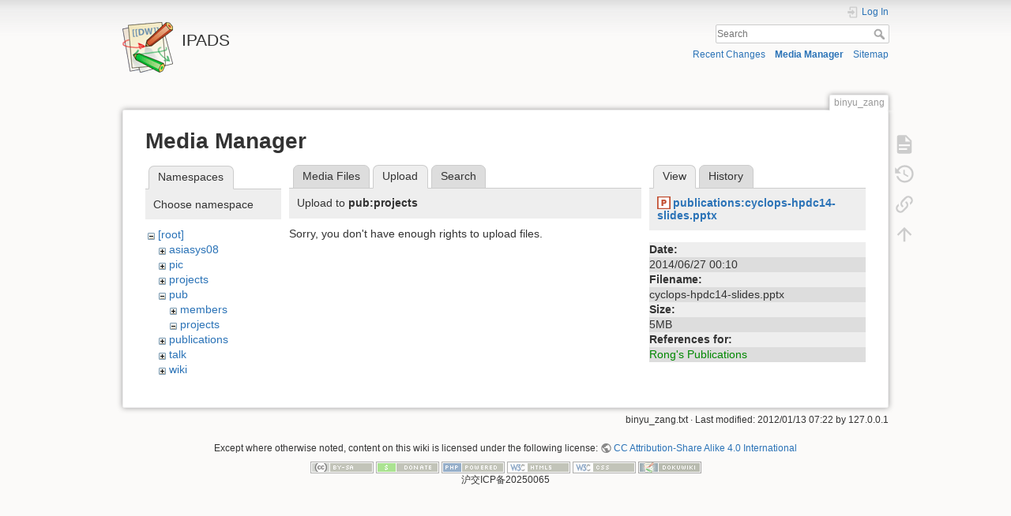

--- FILE ---
content_type: text/html; charset=utf-8
request_url: https://ipads.se.sjtu.edu.cn/binyu_zang?tab_files=upload&do=media&tab_details=view&image=publications%3Acyclops-hpdc14-slides.pptx&ns=pub%2Fprojects
body_size: 4958
content:
<!DOCTYPE html>
<html lang="en" dir="ltr" class="no-js">
<head>
    <meta charset="utf-8" />
    <title>Binyu Zang [IPADS]</title>
    <meta name="generator" content="DokuWiki"/>
<meta name="theme-color" content="#008800"/>
<meta name="robots" content="noindex,nofollow"/>
<link rel="search" type="application/opensearchdescription+xml" href="/lib/exe/opensearch.php" title="IPADS"/>
<link rel="start" href="/"/>
<link rel="contents" href="/binyu_zang?do=index" title="Sitemap"/>
<link rel="manifest" href="/lib/exe/manifest.php" crossorigin="use-credentials"/>
<link rel="alternate" type="application/rss+xml" title="Recent Changes" href="/feed.php"/>
<link rel="alternate" type="application/rss+xml" title="Current namespace" href="/feed.php?mode=list&amp;ns="/>
<link rel="alternate" type="text/html" title="Plain HTML" href="/_export/xhtml/binyu_zang"/>
<link rel="alternate" type="text/plain" title="Wiki Markup" href="/_export/raw/binyu_zang"/>
<link rel="stylesheet" href="/lib/exe/css.php?t=dokuwiki&amp;tseed=b61bf2c64673a8be9e282bc5b9c34829"/>
<script >var NS='';var JSINFO = {"ga":{"trackingId":"UA-4903827-1","gtagId":"","anonymizeIp":true,"action":"media","trackOutboundLinks":false,"options":[],"pageview":"\/binyu_zang?tab_files=upload&tab_details=view&image=publications%3Acyclops-hpdc14-slides.pptx&ns=pub%2Fprojects","debug":false},"move_renameokay":false,"move_allowrename":false,"plugins":{"vshare":{"youtube":"youtube\\.com\/.*[&?]v=([a-z0-9_\\-]+)","vimeo":"vimeo\\.com\\\/(\\d+)","slideshare":"slideshare.*id=(\\d+)","dailymotion":"dailymotion\\.com\/video\/([a-z0-9]+)","archiveorg":"archive\\.org\/(?:embed|details)\/([a-zA-Z0-9_\\-]+)","soundcloud":"soundcloud\\.com\/([\\w-]+\/[\\w-]+)","niconico":"nicovideo\\.jp\/watch\/(sm[0-9]+)","bitchute":"bitchute\\.com\\\/video\\\/([a-zA-Z0-9_\\-]+)","coub":"coub\\.com\\\/view\\\/([a-zA-Z0-9_\\-]+)","odysee":"odysee\\.com\/\\$\/(?:embed|download)\/([-%_?=\/a-zA-Z0-9]+)","youku":"v\\.youku\\.com\/v_show\/id_([0-9A-Za-z=]+)\\.html","bilibili":"bilibili\\.com\\\/video\\\/(BV[0-9A-Za-z]+)","msoffice":"(?:office\\.com.*[&?]videoid=([a-z0-9\\-]+))","msstream":"microsoftstream\\.com\\\/video\\\/([a-f0-9\\-]{36})","rutube":"rutube\\.ru\\\/video\\\/([a-z0-9]+)\\\/"}},"id":"binyu_zang","namespace":"","ACT":"media","useHeadingNavigation":1,"useHeadingContent":0};(function(H){H.className=H.className.replace(/\bno-js\b/,'js')})(document.documentElement);</script>
<script src="/lib/exe/jquery.php?tseed=8faf3dc90234d51a499f4f428a0eae43" defer="defer"></script>
<script src="/lib/exe/js.php?t=dokuwiki&amp;tseed=b61bf2c64673a8be9e282bc5b9c34829" defer="defer"></script>
    <meta name="viewport" content="width=device-width,initial-scale=1" />
    <link rel="shortcut icon" href="/lib/tpl/dokuwiki/images/favicon.ico" />
<link rel="apple-touch-icon" href="/lib/tpl/dokuwiki/images/apple-touch-icon.png" />
    </head>

<body>
    <div id="dokuwiki__site"><div id="dokuwiki__top" class="site dokuwiki mode_media tpl_dokuwiki     hasSidebar">

        
<!-- ********** HEADER ********** -->
<header id="dokuwiki__header"><div class="pad group">

    
    <div class="headings group">
        <ul class="a11y skip">
            <li><a href="#dokuwiki__content">skip to content</a></li>
        </ul>

        <h1 class="logo"><a href="/start"  accesskey="h" title="Home [h]"><img src="/lib/tpl/dokuwiki/images/logo.png" width="64" height="64" alt="" /><span>IPADS</span></a></h1>
            </div>

    <div class="tools group">
        <!-- USER TOOLS -->
                    <div id="dokuwiki__usertools">
                <h3 class="a11y">User Tools</h3>
                <ul>
                    <li class="action login"><a href="/binyu_zang?do=login&amp;sectok=" title="Log In" rel="nofollow"><span>Log In</span><svg xmlns="http://www.w3.org/2000/svg" width="24" height="24" viewBox="0 0 24 24"><path d="M10 17.25V14H3v-4h7V6.75L15.25 12 10 17.25M8 2h9a2 2 0 0 1 2 2v16a2 2 0 0 1-2 2H8a2 2 0 0 1-2-2v-4h2v4h9V4H8v4H6V4a2 2 0 0 1 2-2z"/></svg></a></li>                </ul>
            </div>
        
        <!-- SITE TOOLS -->
        <div id="dokuwiki__sitetools">
            <h3 class="a11y">Site Tools</h3>
            <form action="/start" method="get" role="search" class="search doku_form" id="dw__search" accept-charset="utf-8"><input type="hidden" name="do" value="search" /><input type="hidden" name="id" value="binyu_zang" /><div class="no"><input name="q" type="text" class="edit" title="[F]" accesskey="f" placeholder="Search" autocomplete="on" id="qsearch__in" value="" /><button value="1" type="submit" title="Search">Search</button><div id="qsearch__out" class="ajax_qsearch JSpopup"></div></div></form>            <div class="mobileTools">
                <form action="/doku.php" method="get" accept-charset="utf-8"><div class="no"><input type="hidden" name="id" value="binyu_zang" /><select name="do" class="edit quickselect" title="Tools"><option value="">Tools</option><optgroup label="Page Tools"><option value="">Show page</option><option value="revisions">Old revisions</option><option value="backlink">Backlinks</option></optgroup><optgroup label="Site Tools"><option value="recent">Recent Changes</option><option value="media">Media Manager</option><option value="index">Sitemap</option></optgroup><optgroup label="User Tools"><option value="login">Log In</option></optgroup></select><button type="submit">&gt;</button></div></form>            </div>
            <ul>
                <li class="action recent"><a href="/binyu_zang?do=recent" title="Recent Changes [r]" rel="nofollow" accesskey="r">Recent Changes</a></li><li class="action media"><a href="/binyu_zang?do=media&amp;ns=0" title="Media Manager" rel="nofollow">Media Manager</a></li><li class="action index"><a href="/binyu_zang?do=index" title="Sitemap [x]" rel="nofollow" accesskey="x">Sitemap</a></li>            </ul>
        </div>

    </div>

    <!-- BREADCRUMBS -->
    
    <hr class="a11y" />
</div></header><!-- /header -->

        <div class="wrapper group">

            
            <!-- ********** CONTENT ********** -->
            <main id="dokuwiki__content"><div class="pad group">
                
                <div class="pageId"><span>binyu_zang</span></div>

                <div class="page group">
                                                            <!-- wikipage start -->
                    <div id="mediamanager__page">
<h1>Media Manager</h1>
<div class="panel namespaces">
<h2>Namespaces</h2>
<div class="panelHeader">Choose namespace</div>
<div class="panelContent" id="media__tree">

<ul class="idx">
<li class="media level0 open"><img src="/lib/images/minus.gif" alt="−" /><div class="li"><a href="/binyu_zang?ns=&amp;tab_files=files&amp;do=media&amp;tab_details=view&amp;image=publications%3Acyclops-hpdc14-slides.pptx" class="idx_dir">[root]</a></div>
<ul class="idx">
<li class="media level1 closed"><img src="/lib/images/plus.gif" alt="+" /><div class="li"><a href="/binyu_zang?ns=asiasys08&amp;tab_files=files&amp;do=media&amp;tab_details=view&amp;image=publications%3Acyclops-hpdc14-slides.pptx" class="idx_dir">asiasys08</a></div></li>
<li class="media level1 closed"><img src="/lib/images/plus.gif" alt="+" /><div class="li"><a href="/binyu_zang?ns=pic&amp;tab_files=files&amp;do=media&amp;tab_details=view&amp;image=publications%3Acyclops-hpdc14-slides.pptx" class="idx_dir">pic</a></div></li>
<li class="media level1 closed"><img src="/lib/images/plus.gif" alt="+" /><div class="li"><a href="/binyu_zang?ns=projects&amp;tab_files=files&amp;do=media&amp;tab_details=view&amp;image=publications%3Acyclops-hpdc14-slides.pptx" class="idx_dir">projects</a></div></li>
<li class="media level1 open"><img src="/lib/images/minus.gif" alt="−" /><div class="li"><a href="/binyu_zang?ns=pub&amp;tab_files=files&amp;do=media&amp;tab_details=view&amp;image=publications%3Acyclops-hpdc14-slides.pptx" class="idx_dir">pub</a></div>
<ul class="idx">
<li class="media level2 closed"><img src="/lib/images/plus.gif" alt="+" /><div class="li"><a href="/binyu_zang?ns=pub%2Fmembers&amp;tab_files=files&amp;do=media&amp;tab_details=view&amp;image=publications%3Acyclops-hpdc14-slides.pptx" class="idx_dir">members</a></div></li>
<li class="media level2 open"><img src="/lib/images/minus.gif" alt="−" /><div class="li"><a href="/binyu_zang?ns=pub%2Fprojects&amp;tab_files=files&amp;do=media&amp;tab_details=view&amp;image=publications%3Acyclops-hpdc14-slides.pptx" class="idx_dir">projects</a></div></li>
</ul>
</li>
<li class="media level1 closed"><img src="/lib/images/plus.gif" alt="+" /><div class="li"><a href="/binyu_zang?ns=publications&amp;tab_files=files&amp;do=media&amp;tab_details=view&amp;image=publications%3Acyclops-hpdc14-slides.pptx" class="idx_dir">publications</a></div></li>
<li class="media level1 closed"><img src="/lib/images/plus.gif" alt="+" /><div class="li"><a href="/binyu_zang?ns=talk&amp;tab_files=files&amp;do=media&amp;tab_details=view&amp;image=publications%3Acyclops-hpdc14-slides.pptx" class="idx_dir">talk</a></div></li>
<li class="media level1 closed"><img src="/lib/images/plus.gif" alt="+" /><div class="li"><a href="/binyu_zang?ns=wiki&amp;tab_files=files&amp;do=media&amp;tab_details=view&amp;image=publications%3Acyclops-hpdc14-slides.pptx" class="idx_dir">wiki</a></div></li>
</ul></li>
</ul>
</div>
</div>
<div class="panel filelist">
<h2 class="a11y">Media Files</h2>
<ul class="tabs">
<li><a href="/binyu_zang?tab_files=files&amp;do=media&amp;tab_details=view&amp;image=publications%3Acyclops-hpdc14-slides.pptx&amp;ns=pub%2Fprojects">Media Files</a></li>
<li><strong>Upload</strong></li>
<li><a href="/binyu_zang?tab_files=search&amp;do=media&amp;tab_details=view&amp;image=publications%3Acyclops-hpdc14-slides.pptx&amp;ns=pub%2Fprojects">Search</a></li>
</ul>
<div class="panelHeader">
<h3>Upload to <strong>pub:projects</strong></h3>
</div>
<div class="panelContent">
<div class="upload">
<div class="nothing">Sorry, you don't have enough rights to upload files.</div>
</div>
</div>
</div>
<div class="panel file">
<h2 class="a11y">File</h2>
<ul class="tabs">
<li><strong>View</strong></li>
<li><a href="/binyu_zang?tab_details=history&amp;do=media&amp;tab_files=upload&amp;image=publications%3Acyclops-hpdc14-slides.pptx&amp;ns=pub%2Fprojects">History</a></li>
</ul>
<div class="panelHeader"><h3><strong><a href="/_media/publications/cyclops-hpdc14-slides.pptx" class="select mediafile mf_pptx" title="View original file">publications:cyclops-hpdc14-slides.pptx</a></strong></h3></div>
<div class="panelContent">
<ul class="actions"></ul><dl>
<dt>Date:</dt><dd>2014/06/27 00:10</dd>
<dt>Filename:</dt><dd>cyclops-hpdc14-slides.pptx</dd>
<dt>Size:</dt><dd>5MB</dd>
</dl>
<dl>
<dt>References for:</dt><dd><a href="/pub/members/rong_chen_pub" class="wikilink1" title="pub:members:rong_chen_pub" data-wiki-id="pub:members:rong_chen_pub">Rong&#039;s Publications</a></dd></dl>
</div>
</div>
</div>
                    <!-- wikipage stop -->
                                    </div>

                <div class="docInfo"><bdi>binyu_zang.txt</bdi> · Last modified: <time datetime="2012-01-13T07:22:50+0000">2012/01/13 07:22</time> by <bdi>127.0.0.1</bdi></div>

                
                <hr class="a11y" />
            </div></main><!-- /content -->

            <!-- PAGE ACTIONS -->
            <nav id="dokuwiki__pagetools" aria-labelledby="dokuwiki__pagetools__heading">
                <h3 class="a11y" id="dokuwiki__pagetools__heading">Page Tools</h3>
                <div class="tools">
                    <ul>
                        <li class="show"><a href="/binyu_zang?do=" title="Show page [v]" rel="nofollow" accesskey="v"><span>Show page</span><svg xmlns="http://www.w3.org/2000/svg" width="24" height="24" viewBox="0 0 24 24"><path d="M13 9h5.5L13 3.5V9M6 2h8l6 6v12a2 2 0 0 1-2 2H6a2 2 0 0 1-2-2V4c0-1.11.89-2 2-2m9 16v-2H6v2h9m3-4v-2H6v2h12z"/></svg></a></li><li class="revs"><a href="/binyu_zang?do=revisions" title="Old revisions [o]" rel="nofollow" accesskey="o"><span>Old revisions</span><svg xmlns="http://www.w3.org/2000/svg" width="24" height="24" viewBox="0 0 24 24"><path d="M11 7v5.11l4.71 2.79.79-1.28-4-2.37V7m0-5C8.97 2 5.91 3.92 4.27 6.77L2 4.5V11h6.5L5.75 8.25C6.96 5.73 9.5 4 12.5 4a7.5 7.5 0 0 1 7.5 7.5 7.5 7.5 0 0 1-7.5 7.5c-3.27 0-6.03-2.09-7.06-5h-2.1c1.1 4.03 4.77 7 9.16 7 5.24 0 9.5-4.25 9.5-9.5A9.5 9.5 0 0 0 12.5 2z"/></svg></a></li><li class="backlink"><a href="/binyu_zang?do=backlink" title="Backlinks" rel="nofollow"><span>Backlinks</span><svg xmlns="http://www.w3.org/2000/svg" width="24" height="24" viewBox="0 0 24 24"><path d="M10.59 13.41c.41.39.41 1.03 0 1.42-.39.39-1.03.39-1.42 0a5.003 5.003 0 0 1 0-7.07l3.54-3.54a5.003 5.003 0 0 1 7.07 0 5.003 5.003 0 0 1 0 7.07l-1.49 1.49c.01-.82-.12-1.64-.4-2.42l.47-.48a2.982 2.982 0 0 0 0-4.24 2.982 2.982 0 0 0-4.24 0l-3.53 3.53a2.982 2.982 0 0 0 0 4.24m2.82-4.24c.39-.39 1.03-.39 1.42 0a5.003 5.003 0 0 1 0 7.07l-3.54 3.54a5.003 5.003 0 0 1-7.07 0 5.003 5.003 0 0 1 0-7.07l1.49-1.49c-.01.82.12 1.64.4 2.43l-.47.47a2.982 2.982 0 0 0 0 4.24 2.982 2.982 0 0 0 4.24 0l3.53-3.53a2.982 2.982 0 0 0 0-4.24.973.973 0 0 1 0-1.42z"/></svg></a></li><li class="top"><a href="#dokuwiki__top" title="Back to top [t]" rel="nofollow" accesskey="t"><span>Back to top</span><svg xmlns="http://www.w3.org/2000/svg" width="24" height="24" viewBox="0 0 24 24"><path d="M13 20h-2V8l-5.5 5.5-1.42-1.42L12 4.16l7.92 7.92-1.42 1.42L13 8v12z"/></svg></a></li>                    </ul>
                </div>
            </nav>
        </div><!-- /wrapper -->

        
<!-- ********** FOOTER ********** -->
<footer id="dokuwiki__footer"><div class="pad">
    <div class="license">Except where otherwise noted, content on this wiki is licensed under the following license: <bdi><a href="https://creativecommons.org/licenses/by-sa/4.0/deed.en" rel="license" class="urlextern" target="_tab">CC Attribution-Share Alike 4.0 International</a></bdi></div>
    <div class="buttons">
        <a href="https://creativecommons.org/licenses/by-sa/4.0/deed.en" rel="license" target="_tab"><img src="/lib/images/license/button/cc-by-sa.png" alt="CC Attribution-Share Alike 4.0 International" /></a>        <a href="https://www.dokuwiki.org/donate" title="Donate" target="_tab"><img
            src="/lib/tpl/dokuwiki/images/button-donate.gif" width="80" height="15" alt="Donate" /></a>
        <a href="https://php.net" title="Powered by PHP" target="_tab"><img
            src="/lib/tpl/dokuwiki/images/button-php.gif" width="80" height="15" alt="Powered by PHP" /></a>
        <a href="//validator.w3.org/check/referer" title="Valid HTML5" target="_tab"><img
            src="/lib/tpl/dokuwiki/images/button-html5.png" width="80" height="15" alt="Valid HTML5" /></a>
        <a href="//jigsaw.w3.org/css-validator/check/referer?profile=css3" title="Valid CSS" target="_tab"><img
            src="/lib/tpl/dokuwiki/images/button-css.png" width="80" height="15" alt="Valid CSS" /></a>
        <a href="https://dokuwiki.org/" title="Driven by DokuWiki" target="_tab"><img
            src="/lib/tpl/dokuwiki/images/button-dw.png" width="80" height="15"
            alt="Driven by DokuWiki" /></a>
    </div>

    沪交ICP备20250065
</div></footer><!-- /footer -->
    </div></div><!-- /site -->

    <div class="no"><img src="/lib/exe/taskrunner.php?id=binyu_zang&amp;1769047708" width="2" height="1" alt="" /></div>
    <div id="screen__mode" class="no"></div></body>
</html>


--- FILE ---
content_type: application/javascript; charset=utf-8
request_url: https://ipads.se.sjtu.edu.cn/lib/exe/js.php?t=dokuwiki&tseed=b61bf2c64673a8be9e282bc5b9c34829
body_size: 194059
content:
var DOKU_BASE='/';var DOKU_TPL='/lib/tpl/dokuwiki/';var DOKU_COOKIE_PARAM={"path":"\/","secure":true};Object.defineProperty(window,'DOKU_UHN',{get:function(){console.warn('Using DOKU_UHN is deprecated. Please use JSINFO.useHeadingNavigation instead');return JSINFO.useHeadingNavigation;}});Object.defineProperty(window,'DOKU_UHC',{get:function(){console.warn('Using DOKU_UHC is deprecated. Please use JSINFO.useHeadingContent instead');return JSINFO.useHeadingContent;}});LANG={"search_toggle_tools":"Toggle Search Tools","willexpire":"Your lock for editing this page is about to expire in a minute.\\nTo avoid conflicts use the preview button to reset the locktimer.","notsavedyet":"Unsaved changes will be lost.","searchmedia":"Search for files","keepopen":"Keep window open on selection","hidedetails":"Hide Details","mediatitle":"Link settings","mediadisplay":"Link type","mediaalign":"Alignment","mediasize":"Image size","mediatarget":"Link target","mediaclose":"Close","mediainsert":"Insert","mediadisplayimg":"Show the image.","mediadisplaylnk":"Show only the link.","mediasmall":"Small version","mediamedium":"Medium version","medialarge":"Large version","mediaoriginal":"Original version","medialnk":"Link to detail page","mediadirect":"Direct link to original","medianolnk":"No link","medianolink":"Do not link the image","medialeft":"Align the image on the left.","mediaright":"Align the image on the right.","mediacenter":"Align the image in the middle.","medianoalign":"Use no align.","nosmblinks":"Linking to Windows shares only works in Microsoft Internet Explorer.\\nYou still can copy and paste the link.","linkwiz":"Link Wizard","linkto":"Link to:","del_confirm":"Really delete selected item(s)?","restore_confirm":"Really restore this version?","media_diff":"View differences:","media_diff_both":"Side by Side","media_diff_opacity":"Shine-through","media_diff_portions":"Swipe","media_select":"Select files\u2026","media_upload_btn":"Upload","media_done_btn":"Done","media_drop":"Drop files here to upload","media_cancel":"remove","media_overwrt":"Overwrite existing files","data_insecure":"WARNING: It seems your data directory is not properly secured. Please read about <a href=\"https:\/\/www.dokuwiki.org\/security#web_access_security\">Web Access Security in DokuWiki<\/a>.","plugins":{"extension":{"reallydel":"Really uninstall this extension?","display_viewoptions":"View Options:","display_enabled":"enabled","display_disabled":"disabled","display_updatable":"updatable","close":"Click to close","filter":"Show updatable extensions only"},"gallery":{"addgal":"Add namespace as gallery","label_toolbar_button":"Insert Gallery","title_dialog":"Gallery Plugin","label_namespace":"Namespace or RSS feed","label_thumbnailsize":"Sets the size for thumbnails","pattern_hint_thumbnailsize":"<number><lowercase x><number>","label_imagesize":"Sets the size for the linked images in direct mode.","pattern_hint_imagesize":"<number><uppercase X><number>","label_cache":"Cache the thumbnails","label_filter":"Filter (must contain a \"*\" character)","label_showname":"Show filename below thumbnails","label_showtitle":"Show the EXIF tag Headline as title below thumbnails","label_crop":"Make thumbnails the exact given thumbnail size big, cropping when needed","label_direct":"Link thumbnails with the bigger sized images not with their detail page","label_lightbox":"Show images in a fancy JavaScript modal","label_reverse":"Reverse the order of the displayed images","label_recursive":"Find images in the given namespace and all sub namespaces","label_align_left":"align left","label_align_center":"align center","label_align_right":"align right","label_cols":"The number images per row in the gallery table","label_limit":"Limits the output to the given number of images. 0 means all","label_offset":"Skip the first number of images. Useful with the option above","label_paginate":"Add a pagination for the thumbnails displaying the number of given thumbnails per page. 0 disables pagination","label_sort_file":"Sort the images by filename","label_sort_random":"Sort images randomly. You might want to disable the cache as well","label_sort_mod":"Sort images by file modification date","label_sort_exif_date":"Sort images by EXIF date","label_sort_exif_title":"Sort images by EXIF title"},"logviewer":{"filter":"Filter Loglines:"},"move":{"rename":"Rename","cancel":"Cancel","newname":"New name:","inprogress":"renaming page and adjusting links...","complete":"Move operation finished.","renameitem":"Rename this item","add":"Create a new namespace","duplicate":"Sorry, \"%s\" already exists in this namespace.","moveButton":"Move file","dialogIntro":"Enter new file destination. You may change the namespace but not the file extension."},"styling":{"loader":"Preview is loading...<br \/>if this does not goes away, your values may be faulty","popup":"Open as a popup"},"vshare":{"button":"Insert video from video sharing sites","prompt":"Please paste the full URL to the video page here:","notfound":"Sorry, this URL wasn't recognized.\nPlease refer to the documentation on how to insert the correct syntax manually.","click":"Click to load this video. Your IP address and possibly other data will be transferred to %s."}}};var toolbar=[{"type":"format","title":"Bold Text","icon":"bold.png","key":"b","open":"**","close":"**","block":false},{"type":"format","title":"Italic Text","icon":"italic.png","key":"i","open":"\/\/","close":"\/\/","block":false},{"type":"format","title":"Underlined Text","icon":"underline.png","key":"u","open":"__","close":"__","block":false},{"type":"format","title":"Monospaced Text","icon":"mono.png","key":"m","open":"''","close":"''","block":false},{"type":"format","title":"Strike-through Text","icon":"strike.png","key":"d","open":"<del>","close":"<\/del>","block":false},{"type":"autohead","title":"Same Level Headline","icon":"hequal.png","key":"8","text":"Headline","mod":0,"block":true},{"type":"autohead","title":"Lower Headline","icon":"hminus.png","key":"9","text":"Headline","mod":1,"block":true},{"type":"autohead","title":"Higher Headline","icon":"hplus.png","key":"0","text":"Headline","mod":-1,"block":true},{"type":"picker","title":"Select Headline","icon":"h.png","class":"pk_hl","list":[{"type":"format","title":"Level 1 Headline","icon":"h1.png","key":"1","open":"====== ","close":" ======\\n"},{"type":"format","title":"Level 2 Headline","icon":"h2.png","key":"2","open":"===== ","close":" =====\\n"},{"type":"format","title":"Level 3 Headline","icon":"h3.png","key":"3","open":"==== ","close":" ====\\n"},{"type":"format","title":"Level 4 Headline","icon":"h4.png","key":"4","open":"=== ","close":" ===\\n"},{"type":"format","title":"Level 5 Headline","icon":"h5.png","key":"5","open":"== ","close":" ==\\n"}],"block":true},{"type":"linkwiz","title":"Internal Link","icon":"link.png","key":"l","open":"[[","close":"]]","block":false},{"type":"format","title":"External Link","icon":"linkextern.png","open":"[[","close":"]]","sample":"http:\/\/example.com|External Link","block":false},{"type":"formatln","title":"Ordered List Item","icon":"ol.png","open":"  - ","close":"","key":"-","block":true},{"type":"formatln","title":"Unordered List Item","icon":"ul.png","open":"  * ","close":"","key":".","block":true},{"type":"insert","title":"Horizontal Rule","icon":"hr.png","insert":"\\n----\\n","block":true},{"type":"mediapopup","title":"Add Images and other files (opens in a new window)","icon":"image.png","url":"lib\/exe\/mediamanager.php?ns=","name":"mediaselect","options":"width=750,height=500,left=20,top=20,scrollbars=yes,resizable=yes","block":false},{"type":"picker","title":"Smileys","icon":"smiley.png","list":{"8-)":"cool.svg","8-O":"eek.svg","8-o":"eek.svg",":-(":"sad.svg",":-)":"smile.svg","=)":"smile2.svg",":-\/":"doubt.svg",":-\\":"doubt2.svg",":-?":"confused.svg",":-D":"biggrin.svg",":-P":"razz.svg",":-o":"surprised.svg",":-O":"surprised.svg",":-x":"silenced.svg",":-X":"silenced.svg",":-|":"neutral.svg",";-)":"wink.svg","m(":"facepalm.svg","^_^":"fun.svg",":?:":"question.svg",":!:":"exclaim.svg","LOL":"lol.svg","FIXME":"fixme.svg","DELETEME":"deleteme.svg"},"icobase":"smileys","block":false},{"type":"picker","title":"Special Chars","icon":"chars.png","list":["\u00c0","\u00e0","\u00c1","\u00e1","\u00c2","\u00e2","\u00c3","\u00e3","\u00c4","\u00e4","\u01cd","\u01ce","\u0102","\u0103","\u00c5","\u00e5","\u0100","\u0101","\u0104","\u0105","\u00c6","\u00e6","\u0106","\u0107","\u00c7","\u00e7","\u010c","\u010d","\u0108","\u0109","\u010a","\u010b","\u00d0","\u0111","\u00f0","\u010e","\u010f","\u00c8","\u00e8","\u00c9","\u00e9","\u00ca","\u00ea","\u00cb","\u00eb","\u011a","\u011b","\u0112","\u0113","\u0116","\u0117","\u0118","\u0119","\u0122","\u0123","\u011c","\u011d","\u011e","\u011f","\u0120","\u0121","\u0124","\u0125","\u00cc","\u00ec","\u00cd","\u00ed","\u00ce","\u00ee","\u00cf","\u00ef","\u01cf","\u01d0","\u012a","\u012b","\u0130","\u0131","\u012e","\u012f","\u0134","\u0135","\u0136","\u0137","\u0139","\u013a","\u013b","\u013c","\u013d","\u013e","\u0141","\u0142","\u013f","\u0140","\u0143","\u0144","\u00d1","\u00f1","\u0145","\u0146","\u0147","\u0148","\u00d2","\u00f2","\u00d3","\u00f3","\u00d4","\u00f4","\u00d5","\u00f5","\u00d6","\u00f6","\u01d1","\u01d2","\u014c","\u014d","\u0150","\u0151","\u0152","\u0153","\u00d8","\u00f8","\u0154","\u0155","\u0156","\u0157","\u0158","\u0159","\u015a","\u015b","\u015e","\u015f","\u0160","\u0161","\u015c","\u015d","\u0162","\u0163","\u0164","\u0165","\u00d9","\u00f9","\u00da","\u00fa","\u00db","\u00fb","\u00dc","\u00fc","\u01d3","\u01d4","\u016c","\u016d","\u016a","\u016b","\u016e","\u016f","\u01d6","\u01d8","\u01da","\u01dc","\u0172","\u0173","\u0170","\u0171","\u0174","\u0175","\u00dd","\u00fd","\u0178","\u00ff","\u0176","\u0177","\u0179","\u017a","\u017d","\u017e","\u017b","\u017c","\u00de","\u00fe","\u00df","\u0126","\u0127","\u00bf","\u00a1","\u00a2","\u00a3","\u00a4","\u00a5","\u20ac","\u00a6","\u00a7","\u00aa","\u00ac","\u00af","\u00b0","\u00b1","\u00f7","\u2030","\u00bc","\u00bd","\u00be","\u00b9","\u00b2","\u00b3","\u00b5","\u00b6","\u2020","\u2021","\u00b7","\u2022","\u00ba","\u2200","\u2202","\u2203","\u018f","\u0259","\u2205","\u2207","\u2208","\u2209","\u220b","\u220f","\u2211","\u203e","\u2212","\u2217","\u00d7","\u2044","\u221a","\u221d","\u221e","\u2220","\u2227","\u2228","\u2229","\u222a","\u222b","\u2234","\u223c","\u2245","\u2248","\u2260","\u2261","\u2264","\u2265","\u2282","\u2283","\u2284","\u2286","\u2287","\u2295","\u2297","\u22a5","\u22c5","\u25ca","\u2118","\u2111","\u211c","\u2135","\u2660","\u2663","\u2665","\u2666","\u03b1","\u03b2","\u0393","\u03b3","\u0394","\u03b4","\u03b5","\u03b6","\u03b7","\u0398","\u03b8","\u03b9","\u03ba","\u039b","\u03bb","\u03bc","\u039e","\u03be","\u03a0","\u03c0","\u03c1","\u03a3","\u03c3","\u03a4","\u03c4","\u03c5","\u03a6","\u03c6","\u03c7","\u03a8","\u03c8","\u03a9","\u03c9","\u2605","\u2606","\u260e","\u261a","\u261b","\u261c","\u261d","\u261e","\u261f","\u2639","\u263a","\u2714","\u2718","\u201e","\u201c","\u201d","\u201a","\u2018","\u2019","\u00ab","\u00bb","\u2039","\u203a","\u2014","\u2013","\u2026","\u2190","\u2191","\u2192","\u2193","\u2194","\u21d0","\u21d1","\u21d2","\u21d3","\u21d4","\u00a9","\u2122","\u00ae","\u2032","\u2033","[","]","{","}","~","(",")","%","\u00a7","$","#","|","@"],"block":false},{"type":"signature","title":"Insert Signature","icon":"sig.png","key":"y","block":false},{"type":"picker","title":"Wrap Plugin","icon":"..\/..\/plugins\/wrap\/images\/toolbar\/picker.png","list":[{"type":"format","title":"columns","icon":"..\/..\/plugins\/wrap\/images\/toolbar\/column.png","open":"<WRAP group>\\n<WRAP half column>\\n","close":"\\n<\/WRAP>\\n\\n<WRAP half column>\\n\\n<\/WRAP>\\n<\/WRAP>\\n"},{"type":"format","title":"simple centered box","icon":"..\/..\/plugins\/wrap\/images\/toolbar\/box.png","open":"<WRAP center round box 60%>\\n","close":"\\n<\/WRAP>\\n"},{"type":"format","title":"info box","icon":"..\/..\/plugins\/wrap\/images\/note\/16\/info.png","open":"<WRAP center round info 60%>\\n","close":"\\n<\/WRAP>\\n"},{"type":"format","title":"tip box","icon":"..\/..\/plugins\/wrap\/images\/note\/16\/tip.png","open":"<WRAP center round tip 60%>\\n","close":"\\n<\/WRAP>\\n"},{"type":"format","title":"important box","icon":"..\/..\/plugins\/wrap\/images\/note\/16\/important.png","open":"<WRAP center round important 60%>\\n","close":"\\n<\/WRAP>\\n"},{"type":"format","title":"alert box","icon":"..\/..\/plugins\/wrap\/images\/note\/16\/alert.png","open":"<WRAP center round alert 60%>\\n","close":"\\n<\/WRAP>\\n"},{"type":"format","title":"help box","icon":"..\/..\/plugins\/wrap\/images\/note\/16\/help.png","open":"<WRAP center round help 60%>\\n","close":"\\n<\/WRAP>\\n"},{"type":"format","title":"download box","icon":"..\/..\/plugins\/wrap\/images\/note\/16\/download.png","open":"<WRAP center round download 60%>\\n","close":"\\n<\/WRAP>\\n"},{"type":"format","title":"todo box","icon":"..\/..\/plugins\/wrap\/images\/note\/16\/todo.png","open":"<WRAP center round todo 60%>\\n","close":"\\n<\/WRAP>\\n"},{"type":"insert","title":"clear floats","icon":"..\/..\/plugins\/wrap\/images\/toolbar\/clear.png","insert":"<WRAP clear\/>\\n"},{"type":"format","title":"especially emphasised","icon":"..\/..\/plugins\/wrap\/images\/toolbar\/em.png","open":"<wrap em>","close":"<\/wrap>"},{"type":"format","title":"highlighted","icon":"..\/..\/plugins\/wrap\/images\/toolbar\/hi.png","open":"<wrap hi>","close":"<\/wrap>"},{"type":"format","title":"less significant","icon":"..\/..\/plugins\/wrap\/images\/toolbar\/lo.png","open":"<wrap lo>","close":"<\/wrap>"}]}];(function(factory){if(typeof define==='function'&&define.amd){define(['jquery'],factory);}else if(typeof exports==='object'){factory(require('jquery'));}else{factory(jQuery);}}(function($){var pluses=/\+/g;function encode(s){return config.raw?s:encodeURIComponent(s);}function decode(s){return config.raw?s:decodeURIComponent(s);}function stringifyCookieValue(value){return encode(config.json?JSON.stringify(value):String(value));}function parseCookieValue(s){if(s.indexOf('"')===0){s=s.slice(1,-1).replace(/\\"/g,'"').replace(/\\\\/g,'\\');}try{s=decodeURIComponent(s.replace(pluses,' '));return config.json?JSON.parse(s):s;}catch(e){}}function read(s,converter){var value=config.raw?s:parseCookieValue(s);return $.isFunction(converter)?converter(value):value;}var config=$.cookie=function(key,value,options){if(value!==undefined&&!$.isFunction(value)){options=$.extend({},config.defaults,options);if(typeof options.expires==='number'){var days=options.expires,t=options.expires=new Date();t.setTime(+t+days*864e+5);}return(document.cookie=[encode(key),'=',stringifyCookieValue(value),options.expires?'; expires='+options.expires.toUTCString():'',options.path?'; path='+options.path:'',options.domain?'; domain='+options.domain:'',options.secure?'; secure':''].join(''));}var result=key?undefined:{};var cookies=document.cookie?document.cookie.split('; '):[];for(var i=0,l=cookies.length;i<l;i++){var parts=cookies[i].split('=');var name=decode(parts.shift());var cookie=parts.join('=');if(key&&key===name){result=read(cookie,value);break;}if(!key&&(cookie=read(cookie))!==undefined){result[name]=cookie;}}return result;};config.defaults={};$.removeCookie=function(key,options){if($.cookie(key)===undefined){return false;}$.cookie(key,'',$.extend({},options,{expires:-1}));return!$.cookie(key);};}));var qq=qq||{};qq.extend=function(first,second){for(var prop in second){first[prop]=second[prop];}};qq.indexOf=function(arr,elt,from){if(arr.indexOf)return arr.indexOf(elt,from);from=from||0;var len=arr.length;if(from<0)from+=len;for(;from<len;from++){if(from in arr&&arr[from]===elt){return from;}}return-1;};qq.getUniqueId=(function(){var id=0;return function(){return id++;};})();qq.attach=function(element,type,fn){if(element.addEventListener){element.addEventListener(type,fn,false);}else if(element.attachEvent){element.attachEvent('on'+type,fn);}};qq.detach=function(element,type,fn){if(element.removeEventListener){element.removeEventListener(type,fn,false);}else if(element.attachEvent){element.detachEvent('on'+type,fn);}};qq.preventDefault=function(e){if(e.preventDefault){e.preventDefault();}else{e.returnValue=false;}};qq.insertBefore=function(a,b){b.parentNode.insertBefore(a,b);};qq.remove=function(element){element.parentNode.removeChild(element);};qq.contains=function(parent,descendant){if(parent==descendant)return true;if(parent.contains){return parent.contains(descendant);}else{return!!(descendant.compareDocumentPosition(parent)&8);}};qq.toElement=(function(){var div=document.createElement('div');return function(html){div.innerHTML=html;var element=div.firstChild;div.removeChild(element);return element;};})();qq.css=function(element,styles){if(styles.opacity!=null){if(typeof element.style.opacity!='string'&&typeof(element.filters)!='undefined'){styles.filter='alpha(opacity='+Math.round(100*styles.opacity)+')';}}qq.extend(element.style,styles);};qq.hasClass=function(element,name){var re=new RegExp('(^| )'+name+'( |$)');return re.test(element.className);};qq.addClass=function(element,name){if(!qq.hasClass(element,name)){element.className+=' '+name;}};qq.removeClass=function(element,name){var re=new RegExp('(^| )'+name+'( |$)');element.className=element.className.replace(re,' ').replace(/^\s+|\s+$/g,"");};qq.setText=function(element,text){element.innerText=text;element.textContent=text;};qq.children=function(element){var children=[],child=element.firstChild;while(child){if(child.nodeType==1){children.push(child);}child=child.nextSibling;}return children;};qq.getByClass=function(element,className){if(element.querySelectorAll){return element.querySelectorAll('.'+className);}var result=[];var candidates=element.getElementsByTagName("*");var len=candidates.length;for(var i=0;i<len;i++){if(qq.hasClass(candidates[i],className)){result.push(candidates[i]);}}return result;};qq.obj2url=function(obj,temp,prefixDone){var uristrings=[],prefix='&',add=function(nextObj,i){var nextTemp=temp?(/\[\]$/.test(temp))?temp:temp+'['+i+']':i;if((nextTemp!='undefined')&&(i!='undefined')){uristrings.push((typeof nextObj==='object')?qq.obj2url(nextObj,nextTemp,true):(Object.prototype.toString.call(nextObj)==='[object Function]')?encodeURIComponent(nextTemp)+'='+encodeURIComponent(nextObj()):encodeURIComponent(nextTemp)+'='+encodeURIComponent(nextObj));}};if(!prefixDone&&temp){prefix=(/\?/.test(temp))?(/\?$/.test(temp))?'':'&':'?';uristrings.push(temp);uristrings.push(qq.obj2url(obj));}else if((Object.prototype.toString.call(obj)==='[object Array]')&&(typeof obj!='undefined')){for(var i=0,len=obj.length;i<len;++i){add(obj[i],i);}}else if((typeof obj!='undefined')&&(obj!==null)&&(typeof obj==="object")){for(var i in obj){if(obj.hasOwnProperty(i)&&typeof obj[i]!='function'){add(obj[i],i);}}}else{uristrings.push(encodeURIComponent(temp)+'='+encodeURIComponent(obj));}return uristrings.join(prefix).replace(/^&/,'').replace(/%20/g,'+');};var qq=qq||{};qq.FileUploaderBasic=function(o){this._options={debug:false,action:'/server/upload',params:{},button:null,multiple:true,maxConnections:3,allowedExtensions:[],sizeLimit:0,minSizeLimit:0,onSubmit:function(id,fileName){},onProgress:function(id,fileName,loaded,total){},onComplete:function(id,fileName,responseJSON){},onCancel:function(id,fileName){},messages:{typeError:"{file} has invalid extension. Only {extensions} are allowed.",sizeError:"{file} is too large, maximum file size is {sizeLimit}.",minSizeError:"{file} is too small, minimum file size is {minSizeLimit}.",emptyError:"{file} is empty, please select files again without it.",onLeave:"The files are being uploaded, if you leave now the upload will be cancelled."},showMessage:function(message){alert(message);}};qq.extend(this._options,o);this._filesInProgress=0;this._handler=this._createUploadHandler();if(this._options.button){this._button=this._createUploadButton(this._options.button);}this._preventLeaveInProgress();};qq.FileUploaderBasic.prototype={setParams:function(params){this._options.params=params;},getInProgress:function(){return this._filesInProgress;},_createUploadButton:function(element){var self=this;return new qq.UploadButton({element:element,multiple:this._options.multiple&&qq.UploadHandlerXhr.isSupported(),onChange:function(input){self._onInputChange(input);}});},_createUploadHandler:function(){var self=this,handlerClass;if(qq.UploadHandlerXhr.isSupported()){handlerClass='UploadHandlerXhr';}else{handlerClass='UploadHandlerForm';}var handler=new qq[handlerClass]({debug:this._options.debug,action:this._options.action,maxConnections:this._options.maxConnections,onProgress:function(id,fileName,loaded,total){self._onProgress(id,fileName,loaded,total);self._options.onProgress(id,fileName,loaded,total);},onComplete:function(id,fileName,result){self._onComplete(id,fileName,result);self._options.onComplete(id,fileName,result);},onCancel:function(id,fileName){self._onCancel(id,fileName);self._options.onCancel(id,fileName);}});return handler;},_preventLeaveInProgress:function(){var self=this;qq.attach(window,'beforeunload',function(e){if(!self._filesInProgress){return;}var e=e||window.event;e.returnValue=self._options.messages.onLeave;return self._options.messages.onLeave;});},_onSubmit:function(id,fileName){this._filesInProgress++;},_onProgress:function(id,fileName,loaded,total){},_onComplete:function(id,fileName,result){this._filesInProgress--;if(result.error){this._options.showMessage(result.error);}},_onCancel:function(id,fileName){this._filesInProgress--;},_onInputChange:function(input){if(this._handler instanceof qq.UploadHandlerXhr){this._uploadFileList(input.files);}else{if(this._validateFile(input)){this._uploadFile(input);}}this._button.reset();},_uploadFileList:function(files){for(var i=0;i<files.length;i++){if(!this._validateFile(files[i])){return;}}for(var i=0;i<files.length;i++){this._uploadFile(files[i]);}},_uploadFile:function(fileContainer){var id=this._handler.add(fileContainer);var fileName=this._handler.getName(id);if(this._options.onSubmit(id,fileName)!==false){this._onSubmit(id,fileName);this._handler.upload(id,this._options.params);}},_validateFile:function(file){var name,size;if(file.value){name=file.value.replace(/.*(\/|\\)/,"");}else{name=file.fileName!=null?file.fileName:file.name;size=file.fileSize!=null?file.fileSize:file.size;}if(!this._isAllowedExtension(name)){this._error('typeError',name);return false;}else if(size===0){this._error('emptyError',name);return false;}else if(size&&this._options.sizeLimit&&size>this._options.sizeLimit){this._error('sizeError',name);return false;}else if(size&&size<this._options.minSizeLimit){this._error('minSizeError',name);return false;}return true;},_error:function(code,fileName){var message=this._options.messages[code];function r(name,replacement){message=message.replace(name,replacement);}r('{file}',this._formatFileName(fileName));r('{extensions}',this._options.allowedExtensions.join(', '));r('{sizeLimit}',this._formatSize(this._options.sizeLimit));r('{minSizeLimit}',this._formatSize(this._options.minSizeLimit));this._options.showMessage(message);},_formatFileName:function(name){if(name.length>33){name=name.slice(0,19)+'...'+name.slice(-13);}return name;},_isAllowedExtension:function(fileName){var ext=(-1!==fileName.indexOf('.'))?fileName.replace(/.*[.]/,'').toLowerCase():'';var allowed=this._options.allowedExtensions;if(!allowed.length){return true;}for(var i=0;i<allowed.length;i++){if(allowed[i].toLowerCase()==ext){return true;}}return false;},_formatSize:function(bytes){var i=-1;do{bytes=bytes/1024;i++;}while(bytes>99);return Math.max(bytes,0.1).toFixed(1)+['kB','MB','GB','TB','PB','EB'][i];}};qq.FileUploader=function(o){qq.FileUploaderBasic.apply(this,arguments);qq.extend(this._options,{element:null,listElement:null,template:'<div class="qq-uploader">'+'<div class="qq-upload-drop-area"><span>Drop files here to upload</span></div>'+'<div class="qq-upload-button">Upload a file</div>'+'<ul class="qq-upload-list"></ul>'+'</div>',fileTemplate:'<li>'+'<span class="qq-upload-file"></span>'+'<span class="qq-upload-spinner"></span>'+'<span class="qq-upload-size"></span>'+'<a class="qq-upload-cancel" href="#">Cancel</a>'+'<span class="qq-upload-failed-text">Failed</span>'+'</li>',classes:{button:'qq-upload-button',drop:'qq-upload-drop-area',dropActive:'qq-upload-drop-area-active',list:'qq-upload-list',file:'qq-upload-file',spinner:'qq-upload-spinner',size:'qq-upload-size',cancel:'qq-upload-cancel',success:'qq-upload-success',fail:'qq-upload-fail'}});qq.extend(this._options,o);this._element=this._options.element;this._element.innerHTML=this._options.template;this._listElement=this._options.listElement||this._find(this._element,'list');this._classes=this._options.classes;this._button=this._createUploadButton(this._find(this._element,'button'));this._bindCancelEvent();this._setupDragDrop();};qq.extend(qq.FileUploader.prototype,qq.FileUploaderBasic.prototype);qq.extend(qq.FileUploader.prototype,{_find:function(parent,type){var element=qq.getByClass(parent,this._options.classes[type])[0];if(!element){throw new Error('element not found '+type);}return element;},_setupDragDrop:function(){var self=this,dropArea=this._find(this._element,'drop');var dz=new qq.UploadDropZone({element:dropArea,onEnter:function(e){qq.addClass(dropArea,self._classes.dropActive);e.stopPropagation();},onLeave:function(e){e.stopPropagation();},onLeaveNotDescendants:function(e){qq.removeClass(dropArea,self._classes.dropActive);},onDrop:function(e){dropArea.style.display='none';qq.removeClass(dropArea,self._classes.dropActive);self._uploadFileList(e.dataTransfer.files);}});dropArea.style.display='none';qq.attach(document,'dragenter',function(e){if(!dz._isValidFileDrag(e))return;dropArea.style.display='block';});qq.attach(document,'dragleave',function(e){if(!dz._isValidFileDrag(e))return;var relatedTarget=document.elementFromPoint(e.clientX,e.clientY);if(!relatedTarget||relatedTarget.nodeName=="HTML"){dropArea.style.display='none';}});},_onSubmit:function(id,fileName){qq.FileUploaderBasic.prototype._onSubmit.apply(this,arguments);this._addToList(id,fileName);},_onProgress:function(id,fileName,loaded,total){qq.FileUploaderBasic.prototype._onProgress.apply(this,arguments);var item=this._getItemByFileId(id);var size=this._find(item,'size');size.style.display='inline';var text;if(loaded!=total){text=Math.round(loaded/total*100)+'% from '+this._formatSize(total);}else{text=this._formatSize(total);}qq.setText(size,text);},_onComplete:function(id,fileName,result){qq.FileUploaderBasic.prototype._onComplete.apply(this,arguments);var item=this._getItemByFileId(id);qq.remove(this._find(item,'cancel'));qq.remove(this._find(item,'spinner'));if(result.success){qq.addClass(item,this._classes.success);}else{qq.addClass(item,this._classes.fail);}},_addToList:function(id,fileName){var item=qq.toElement(this._options.fileTemplate);item.qqFileId=id;var fileElement=this._find(item,'file');qq.setText(fileElement,this._formatFileName(fileName));this._find(item,'size').style.display='none';this._listElement.appendChild(item);},_getItemByFileId:function(id){var item=this._listElement.firstChild;while(item){if(item.qqFileId==id)return item;item=item.nextSibling;}},_bindCancelEvent:function(){var self=this,list=this._listElement;qq.attach(list,'click',function(e){e=e||window.event;var target=e.target||e.srcElement;if(qq.hasClass(target,self._classes.cancel)){qq.preventDefault(e);var item=target.parentNode;self._handler.cancel(item.qqFileId);qq.remove(item);}});}});qq.UploadDropZone=function(o){this._options={element:null,onEnter:function(e){},onLeave:function(e){},onLeaveNotDescendants:function(e){},onDrop:function(e){}};qq.extend(this._options,o);this._element=this._options.element;this._disableDropOutside();this._attachEvents();};qq.UploadDropZone.prototype={_disableDropOutside:function(e){if(!qq.UploadDropZone.dropOutsideDisabled){qq.attach(document,'dragover',function(e){if(e.dataTransfer){e.dataTransfer.dropEffect='none';e.preventDefault();}});qq.UploadDropZone.dropOutsideDisabled=true;}},_attachEvents:function(){var self=this;qq.attach(self._element,'dragover',function(e){if(!self._isValidFileDrag(e))return;var effect=e.dataTransfer.effectAllowed;if(effect=='move'||effect=='linkMove'){e.dataTransfer.dropEffect='move';}else{e.dataTransfer.dropEffect='copy';}e.stopPropagation();e.preventDefault();});qq.attach(self._element,'dragenter',function(e){if(!self._isValidFileDrag(e))return;self._options.onEnter(e);});qq.attach(self._element,'dragleave',function(e){if(!self._isValidFileDrag(e))return;self._options.onLeave(e);var relatedTarget=document.elementFromPoint(e.clientX,e.clientY);if(qq.contains(this,relatedTarget))return;self._options.onLeaveNotDescendants(e);});qq.attach(self._element,'drop',function(e){if(!self._isValidFileDrag(e))return;e.preventDefault();self._options.onDrop(e);});},_isValidFileDrag:function(e){var dt=e.dataTransfer,isWebkit=navigator.userAgent.indexOf("AppleWebKit")>-1;return dt&&dt.effectAllowed!='none'&&(dt.files||(!isWebkit&&dt.types.contains&&dt.types.contains('Files')));}};qq.UploadButton=function(o){this._options={element:null,multiple:false,name:'file',onChange:function(input){},hoverClass:'qq-upload-button-hover',focusClass:'qq-upload-button-focus'};qq.extend(this._options,o);this._element=this._options.element;qq.css(this._element,{position:'relative',overflow:'hidden',direction:'ltr'});this._input=this._createInput();};qq.UploadButton.prototype={getInput:function(){return this._input;},reset:function(){if(this._input.parentNode){qq.remove(this._input);}qq.removeClass(this._element,this._options.focusClass);this._input=this._createInput();},_createInput:function(){var input=document.createElement("input");if(this._options.multiple){input.setAttribute("multiple","multiple");}input.setAttribute("type","file");input.setAttribute("name",this._options.name);qq.css(input,{position:'absolute',right:0,top:0,fontFamily:'Arial',fontSize:'118px',margin:0,padding:0,cursor:'pointer',opacity:0});this._element.appendChild(input);var self=this;qq.attach(input,'change',function(){self._options.onChange(input);});qq.attach(input,'mouseover',function(){qq.addClass(self._element,self._options.hoverClass);});qq.attach(input,'mouseout',function(){qq.removeClass(self._element,self._options.hoverClass);});qq.attach(input,'focus',function(){qq.addClass(self._element,self._options.focusClass);});qq.attach(input,'blur',function(){qq.removeClass(self._element,self._options.focusClass);});if(window.attachEvent){input.setAttribute('tabIndex',"-1");}return input;}};qq.UploadHandlerAbstract=function(o){this._options={debug:false,action:'/upload.php',maxConnections:999,onProgress:function(id,fileName,loaded,total){},onComplete:function(id,fileName,response){},onCancel:function(id,fileName){}};qq.extend(this._options,o);this._queue=[];this._params=[];};qq.UploadHandlerAbstract.prototype={log:function(str){if(this._options.debug&&window.console)console.log('[uploader] '+str);},add:function(file){},upload:function(id,params){var len=this._queue.push(id);var copy={};qq.extend(copy,params);this._params[id]=copy;if(len<=this._options.maxConnections){this._upload(id,this._params[id]);}},cancel:function(id){this._cancel(id);this._dequeue(id);},cancelAll:function(){for(var i=0;i<this._queue.length;i++){this._cancel(this._queue[i]);}this._queue=[];},getName:function(id){},getSize:function(id){},getQueue:function(){return this._queue;},_upload:function(id){},_cancel:function(id){},_dequeue:function(id){var i=qq.indexOf(this._queue,id);this._queue.splice(i,1);var max=this._options.maxConnections;if(this._queue.length>=max&&i<max){var nextId=this._queue[max-1];this._upload(nextId,this._params[nextId]);}}};qq.UploadHandlerForm=function(o){qq.UploadHandlerAbstract.apply(this,arguments);this._inputs={};};qq.extend(qq.UploadHandlerForm.prototype,qq.UploadHandlerAbstract.prototype);qq.extend(qq.UploadHandlerForm.prototype,{add:function(fileInput){fileInput.setAttribute('name','qqfile');var id='qq-upload-handler-iframe'+qq.getUniqueId();this._inputs[id]=fileInput;if(fileInput.parentNode){qq.remove(fileInput);}return id;},getName:function(id){return this._inputs[id].value.replace(/.*(\/|\\)/,"");},_cancel:function(id){this._options.onCancel(id,this.getName(id));delete this._inputs[id];var iframe=document.getElementById(id);if(iframe){iframe.setAttribute('src','javascript:false;');qq.remove(iframe);}},_upload:function(id,params){var input=this._inputs[id];if(!input){throw new Error('file with passed id was not added, or already uploaded or cancelled');}var fileName=this.getName(id);var iframe=this._createIframe(id);var form=this._createForm(iframe,params);form.appendChild(input);var self=this;this._attachLoadEvent(iframe,function(){self.log('iframe loaded');var response=self._getIframeContentJSON(iframe);self._options.onComplete(id,fileName,response);self._dequeue(id);delete self._inputs[id];setTimeout(function(){qq.remove(iframe);},1);});form.submit();qq.remove(form);return id;},_attachLoadEvent:function(iframe,callback){qq.attach(iframe,'load',function(){if(!iframe.parentNode){return;}if(iframe.contentDocument&&iframe.contentDocument.body&&iframe.contentDocument.body.innerHTML=="false"){return;}callback();});},_getIframeContentJSON:function(iframe){var doc=iframe.contentDocument?iframe.contentDocument:iframe.contentWindow.document,response;this.log("converting iframe's innerHTML to JSON");this.log("innerHTML = "+doc.body.innerHTML);try{response=eval("("+doc.body.innerHTML+")");}catch(err){response={};}return response;},_createIframe:function(id){var iframe=qq.toElement('<iframe src="javascript:false;" name="'+id+'" />');iframe.setAttribute('id',id);iframe.style.display='none';document.body.appendChild(iframe);return iframe;},_createForm:function(iframe,params){var form=qq.toElement('<form method="post" enctype="multipart/form-data"></form>');var queryString=qq.obj2url(params,this._options.action);form.setAttribute('action',queryString);form.setAttribute('target',iframe.name);form.style.display='none';document.body.appendChild(form);return form;}});qq.UploadHandlerXhr=function(o){qq.UploadHandlerAbstract.apply(this,arguments);this._files=[];this._xhrs=[];this._loaded=[];};qq.UploadHandlerXhr.isSupported=function(){var input=document.createElement('input');input.type='file';return('multiple'in input&&typeof File!="undefined"&&typeof(new XMLHttpRequest()).upload!="undefined");};qq.extend(qq.UploadHandlerXhr.prototype,qq.UploadHandlerAbstract.prototype);qq.extend(qq.UploadHandlerXhr.prototype,{add:function(file){if(!(file instanceof File)){throw new Error('Passed obj in not a File (in qq.UploadHandlerXhr)');}return this._files.push(file)-1;},getName:function(id){var file=this._files[id];return file.fileName!=null?file.fileName:file.name;},getSize:function(id){var file=this._files[id];return file.fileSize!=null?file.fileSize:file.size;},getLoaded:function(id){return this._loaded[id]||0;},_upload:function(id,params){var file=this._files[id],name=this.getName(id),size=this.getSize(id);this._loaded[id]=0;var xhr=this._xhrs[id]=new XMLHttpRequest();var self=this;xhr.upload.onprogress=function(e){if(e.lengthComputable){self._loaded[id]=e.loaded;self._options.onProgress(id,name,e.loaded,e.total);}};xhr.onreadystatechange=function(){if(xhr.readyState==4){self._onComplete(id,xhr);}};params=params||{};params['qqfile']=name;var queryString=qq.obj2url(params,this._options.action);xhr.open("POST",queryString,true);xhr.setRequestHeader("X-Requested-With","XMLHttpRequest");xhr.setRequestHeader("X-File-Name",encodeURIComponent(name));xhr.setRequestHeader("Content-Type","application/octet-stream");xhr.send(file);},_onComplete:function(id,xhr){if(!this._files[id])return;var name=this.getName(id);var size=this.getSize(id);this._options.onProgress(id,name,size,size);if(xhr.status==200){this.log("xhr - server response received");this.log("responseText = "+xhr.responseText);var response;try{response=eval("("+xhr.responseText+")");}catch(err){response={};}this._options.onComplete(id,name,response);}else{this._options.onComplete(id,name,{});}this._files[id]=null;this._xhrs[id]=null;this._dequeue(id);},_cancel:function(id){this._options.onCancel(id,this.getName(id));this._files[id]=null;if(this._xhrs[id]){this._xhrs[id].abort();this._xhrs[id]=null;}}});qq.extend(qq.FileUploader.prototype,{_createUploadHandler:function(){var self=this,handlerClass;if(qq.UploadHandlerXhr.isSupported()){handlerClass='UploadHandlerXhr';}else{handlerClass='UploadHandlerForm';}var handler=new qq[handlerClass]({debug:this._options.debug,action:this._options.action,maxConnections:this._options.maxConnections,onProgress:function(id,fileName,loaded,total){self._onProgress(id,fileName,loaded,total);self._options.onProgress(id,fileName,loaded,total);},onComplete:function(id,fileName,result){self._onComplete(id,fileName,result);self._options.onComplete(id,fileName,result);},onCancel:function(id,fileName){self._onCancel(id,fileName);self._options.onCancel(id,fileName);},onUpload:function(){self._onUpload();}});return handler;},_onUpload:function(){this._handler.uploadAll(this._options.params);},_uploadFile:function(fileContainer){var id=this._handler.add(fileContainer);var fileName=this._handler.getName(id);if(this._options.onSubmit(id,fileName)!==false){this._onSubmit(id,fileName);}},_addToList:function(id,fileName){var item=qq.toElement(this._options.fileTemplate);item.qqFileId=id;var fileElement=this._find(item,'file');qq.setText(fileElement,fileName);this._find(item,'size').style.display='none';var nameElement=this._find(item,'nameInput');fileName=fileName.toLowerCase();fileName=fileName.replace(/([ !"#$%&\'()+,\/;<=>?@[\]^`{|}~:]+)/g,'_');fileName=fileName.replace(/^_+/,'');nameElement.value=fileName;nameElement.id='mediamanager__upload_item'+id;this._listElement.appendChild(item);}});qq.FileUploaderExtended=function(o){qq.FileUploaderBasic.apply(this,arguments);qq.extend(this._options,{element:null,listElement:null,template:'<div class="qq-uploader">'+'<div class="qq-upload-drop-area"><span>'+LANG.media_drop+'</span></div>'+'<div class="qq-upload-button">'+LANG.media_select+'</div>'+'<ul class="qq-upload-list"></ul>'+'<div class="qq-action-container">'+'  <button class="qq-upload-action" type="submit" id="mediamanager__upload_button">'+LANG.media_upload_btn+'</button>'+'  <label class="qq-overwrite-check"><input type="checkbox" value="1" name="ow" class="dw__ow"> <span>'+LANG.media_overwrt+'</span></label>'+'</div>'+'</div>',fileTemplate:'<li>'+'<span class="qq-upload-file hidden"></span>'+'  <input class="qq-upload-name-input edit" type="text" value="" />'+'  <span class="qq-upload-spinner hidden"></span>'+'  <span class="qq-upload-size"></span>'+'  <a class="qq-upload-cancel" href="#">'+LANG.media_cancel+'</a>'+'  <span class="qq-upload-failed-text error">Failed</span>'+'</li>',classes:{button:'qq-upload-button',drop:'qq-upload-drop-area',dropActive:'qq-upload-drop-area-active',list:'qq-upload-list',nameInput:'qq-upload-name-input',overwriteInput:'qq-overwrite-check',uploadButton:'qq-upload-action',file:'qq-upload-file',spinner:'qq-upload-spinner',size:'qq-upload-size',cancel:'qq-upload-cancel',success:'qq-upload-success',fail:'qq-upload-fail',failedText:'qq-upload-failed-text'}});qq.extend(this._options,o);this._element=this._options.element;this._element.innerHTML=this._options.template;this._listElement=this._options.listElement||this._find(this._element,'list');this._classes=this._options.classes;this._button=this._createUploadButton(this._find(this._element,'button'));this._bindCancelEvent();this._bindUploadEvent();this._setupDragDrop();};qq.extend(qq.FileUploaderExtended.prototype,qq.FileUploader.prototype);qq.extend(qq.FileUploaderExtended.prototype,{_bindUploadEvent:function(){var self=this,list=this._listElement;qq.attach(document.getElementById('mediamanager__upload_button'),'click',function(e){e=e||window.event;var target=e.target||e.srcElement;qq.preventDefault(e);self._handler._options.onUpload();jQuery(".qq-upload-name-input").each(function(i){jQuery(this).prop('disabled',true);});});},_onComplete:function(id,fileName,result){this._filesInProgress--;var item=this._getItemByFileId(id);qq.remove(this._find(item,'cancel'));qq.remove(this._find(item,'spinner'));var nameInput=this._find(item,'nameInput');var fileElement=this._find(item,'file');qq.setText(fileElement,nameInput.value);qq.removeClass(fileElement,'hidden');qq.remove(nameInput);jQuery('.qq-upload-button, #mediamanager__upload_button').remove();jQuery('.dw__ow').parent().hide();jQuery('.qq-upload-drop-area').remove();if(result.success){qq.addClass(item,this._classes.success);$link='<a href="'+result.link+'" id="h_:'+result.id+'" class="select">'+nameInput.value+'</a>';jQuery(fileElement).html($link);}else{qq.addClass(item,this._classes.fail);var fail=this._find(item,'failedText');if(result.error)qq.setText(fail,result.error);}if(document.getElementById('media__content')&&!document.getElementById('mediamanager__done_form')){var action=document.location.href;var i=action.indexOf('?');if(i)action=action.substr(0,i);var button='<form method="post" action="'+action+'" id="mediamanager__done_form"><div>';button+='<input type="hidden" value="'+result.ns+'" name="ns">';button+='<input type="hidden" value="1" name="recent">';button+='<button type="submit">'+LANG.media_done_btn+'</button></div></form>';jQuery('#mediamanager__uploader').append(button);}}});qq.extend(qq.UploadHandlerForm.prototype,{uploadAll:function(params){this._uploadAll(params);},getName:function(id){var file=this._inputs[id];var name=document.getElementById('mediamanager__upload_item'+id);if(name!=null){return name.value;}else{if(file!=null){return file.value.replace(/.*(\/|\\)/,"");}else{return null;}}},_uploadAll:function(params){jQuery(".qq-upload-spinner").each(function(i){jQuery(this).removeClass('hidden');});for(key in this._inputs){this.upload(key,params);}},_upload:function(id,params){var input=this._inputs[id];if(!input){throw new Error('file with passed id was not added, or already uploaded or cancelled');}var fileName=this.getName(id);var iframe=this._createIframe(id);var form=this._createForm(iframe,params);form.appendChild(input);var nameInput=qq.toElement('<input name="mediaid" value="'+fileName+'" type="text">');form.appendChild(nameInput);var checked=jQuery('.dw__ow').is(':checked');var owCheckbox=jQuery('.dw__ow').clone();owCheckbox.attr('checked',checked);jQuery(form).append(owCheckbox);var self=this;this._attachLoadEvent(iframe,function(){self.log('iframe loaded');var response=self._getIframeContentJSON(iframe);self._options.onComplete(id,fileName,response);self._dequeue(id);delete self._inputs[id];setTimeout(function(){qq.remove(iframe);},1);});form.submit();qq.remove(form);return id;}});qq.extend(qq.UploadHandlerXhr.prototype,{uploadAll:function(params){this._uploadAll(params);},getName:function(id){var file=this._files[id];var name=document.getElementById('mediamanager__upload_item'+id);if(name!=null){return name.value;}else{if(file!=null){return file.fileName!=null?file.fileName:file.name;}else{return null;}}},getSize:function(id){var file=this._files[id];if(file==null)return null;return file.fileSize!=null?file.fileSize:file.size;},_upload:function(id,params){var file=this._files[id],name=this.getName(id),size=this.getSize(id);if(name==null||size==null)return;this._loaded[id]=0;var xhr=this._xhrs[id]=new XMLHttpRequest();var self=this;xhr.upload.onprogress=function(e){if(e.lengthComputable){self._loaded[id]=e.loaded;self._options.onProgress(id,name,e.loaded,e.total);}};xhr.onreadystatechange=function(){if(xhr.readyState==4){self._onComplete(id,xhr);}};params=params||{};params['qqfile']=name;params['ow']=jQuery('.dw__ow').is(':checked');var queryString=qq.obj2url(params,this._options.action);xhr.open("POST",queryString,true);xhr.setRequestHeader("X-Requested-With","XMLHttpRequest");xhr.setRequestHeader("X-File-Name",encodeURIComponent(name));xhr.setRequestHeader("Content-Type","application/octet-stream");xhr.send(file);},_uploadAll:function(params){jQuery(".qq-upload-spinner").each(function(i){jQuery(this).removeClass('hidden');});for(key in this._files){this.upload(key,params);}}});function substr_replace(str,replace,start,length){var a2,b1;a2=(start<0?str.length:0)+start;if(typeof length==='undefined'){length=str.length-a2;}else if(length<0&&start<0&&length<=start){length=0;}b1=(length<0?str.length:a2)+length;return str.substring(0,a2)+replace+str.substring(b1);}function bind(fnc){var Aps=Array.prototype.slice,static_args=Aps.call(arguments,1);return function(){return fnc.apply(this,static_args.concat(Aps.call(arguments,0)));};}function logError(e,file){if(window.console&&console.error){console.error('The error "%s: %s" occurred in file "%s". '+'If this is in a plugin try updating or disabling the plugin, '+'if this is in a template try updating the template or switching to the "dokuwiki" template.',e.name,e.message,file);if(e.stack){console.error(e.stack);}}}var timer={_cur_id:0,_handlers:{},execDispatch:function(id){timer._handlers[id]();},add:function(func,timeout){var id=++timer._cur_id;timer._handlers[id]=func;return window.setTimeout('timer.execDispatch('+id+')',timeout);}};function Delay(func,timeout){this.func=func;if(timeout){this.timeout=timeout;}}Delay.prototype={func:null,timeout:500,delTimer:function(){if(this.timer!==null){window.clearTimeout(this.timer);this.timer=null;}},start:function(){DEPRECATED('don\'t use the Delay object, use window.timeout with a callback instead');this.delTimer();var _this=this;this.timer=timer.add(function(){_this.exec.call(_this);},this.timeout);this._data={_this:arguments[0],_params:Array.prototype.slice.call(arguments,2)};},exec:function(){this.delTimer();this.func.call(this._data._this,this._data._params);}};var DokuCookie={data:{},name:'DOKU_PREFS',setValue:function(key,val){var text=[],_this=this;this.init();if(val===false){delete this.data[key];}else{val=val+"";this.data[key]=val;}jQuery.each(_this.data,function(key,val){if(_this.data.hasOwnProperty(key)){text.push(encodeURIComponent(key)+'#'+encodeURIComponent(val));}});jQuery.cookie(this.name,text.join('#'),{expires:365,path:DOKU_COOKIE_PARAM.path,secure:DOKU_COOKIE_PARAM.secure});},getValue:function(key,def){this.init();return this.data.hasOwnProperty(key)?this.data[key]:def;},init:function(){var text,parts,i;if(!jQuery.isEmptyObject(this.data)){return;}text=jQuery.cookie(this.name);if(text){parts=text.split('#');for(i=0;i<parts.length;i+=2){this.data[decodeURIComponent(parts[i])]=decodeURIComponent(parts[i+1]);}}}};if('function'===typeof jQuery&&'function'===typeof jQuery.noConflict){jQuery.noConflict();}var clientPC=navigator.userAgent.toLowerCase();var is_macos=navigator.appVersion.indexOf('Mac')!=-1;var is_gecko=((clientPC.indexOf('gecko')!=-1)&&(clientPC.indexOf('spoofer')==-1)&&(clientPC.indexOf('khtml')==-1)&&(clientPC.indexOf('netscape/7.0')==-1));var is_safari=((clientPC.indexOf('applewebkit')!=-1)&&(clientPC.indexOf('spoofer')==-1));var is_khtml=(navigator.vendor=='KDE'||(document.childNodes&&!document.all&&!navigator.taintEnabled));if(clientPC.indexOf('opera')!=-1){var is_opera=true;var is_opera_preseven=(window.opera&&!document.childNodes);var is_opera_seven=(window.opera&&document.childNodes);}function closePopups(){jQuery('div.JSpopup').hide();}jQuery(function(){jQuery(document).on('click',closePopups);});jQuery.fn.dw_qsearch=function(overrides){var dw_qsearch={output:'#qsearch__out',$inObj:this,$outObj:null,timer:null,curRequest:null,init:function(){var do_qsearch;dw_qsearch.$outObj=jQuery(dw_qsearch.output);if(dw_qsearch.$inObj.length===0||dw_qsearch.$outObj.length===0){return;}do_qsearch=function(){if(dw_qsearch.curRequest!=null){dw_qsearch.curRequest.abort();}var value=dw_qsearch.getSearchterm();if(value===''){dw_qsearch.clear_results();return;}dw_qsearch.$inObj.parents('form').addClass('searching');dw_qsearch.curRequest=jQuery.post(DOKU_BASE+'lib/exe/ajax.php',{call:'qsearch',q:encodeURI(value)},dw_qsearch.onCompletion,'html');};dw_qsearch.$inObj.on('keyup',function(){if(dw_qsearch.timer){window.clearTimeout(dw_qsearch.timer);dw_qsearch.timer=null;}dw_qsearch.timer=window.setTimeout(do_qsearch,500);});dw_qsearch.$outObj.on('click',dw_qsearch.clear_results);},getSearchterm:function(){return dw_qsearch.$inObj.val();},clear_results:function(){dw_qsearch.$inObj.parents('form').removeClass('searching');dw_qsearch.$outObj.hide();dw_qsearch.$outObj.text('');},onCompletion:function(data){var max,$links,too_big;dw_qsearch.$inObj.parents('form').removeClass('searching');dw_qsearch.curRequest=null;if(data===''){dw_qsearch.clear_results();return;}dw_qsearch.$outObj .html(data).show().css('white-space','nowrap');dw_qsearch.$outObj.find('li').css('overflow','visible');$links=dw_qsearch.$outObj.find('a');max=dw_qsearch.$outObj[0].clientWidth;if(document.documentElement.dir==='rtl'){max-=parseInt(dw_qsearch.$outObj.css('padding-left'));too_big=function(l){return l.offsetLeft<0;};}else{max-=parseInt(dw_qsearch.$outObj.css('padding-right'));too_big=function(l){return l.offsetWidth+l.offsetLeft>max;};}$links.each(function(){var start,length,replace,nsL,nsR,eli,runaway;if(!too_big(this)){return;}nsL=this.textContent.indexOf('(');nsR=this.textContent.indexOf(')');eli=0;runaway=0;while((nsR-nsL>3)&&too_big(this)&&runaway++<500){if(eli!==0){if((eli-nsL)>(nsR-eli)){start=eli-2;length=2;}else{start=eli+1;length=1;}replace='';}else{start=Math.floor(nsL+((nsR-nsL)/2));length=1;replace='…';}this.textContent=substr_replace(this.textContent,replace,start,length);eli=this.textContent.indexOf('…');nsL=this.textContent.indexOf('(');nsR=this.textContent.indexOf(')');}});dw_qsearch.$outObj.find('li').css('overflow','hidden').css('text-overflow','ellipsis');}};jQuery.extend(dw_qsearch,overrides);if(!overrides.deferInit){dw_qsearch.init();}return dw_qsearch;};jQuery(function(){jQuery('#qsearch__in').dw_qsearch({output:'#qsearch__out'});});jQuery(function(){'use strict';var $searchForm=jQuery('.search-results-form');if(!$searchForm.length){return;}var $toggleAssistanceButton=jQuery('<button>').addClass('toggleAssistant').attr('type','button').attr('aria-expanded','false').text(LANG.search_toggle_tools).prependTo($searchForm.find('fieldset'));$toggleAssistanceButton.on('click',function(){jQuery('.advancedOptions').toggle(0,function(){var $me=jQuery(this);if($me.attr('aria-hidden')){$me.removeAttr('aria-hidden');$toggleAssistanceButton.attr('aria-expanded','true');DokuCookie.setValue('sa','on');}else{$me.attr('aria-hidden','true');$toggleAssistanceButton.attr('aria-expanded','false');DokuCookie.setValue('sa','off');}});});if(DokuCookie.getValue('sa')==='on'){$toggleAssistanceButton.trigger('click');}$searchForm.find('.advancedOptions .toggle div.current').on('click',function(){var $me=jQuery(this);$me.parent().siblings().removeClass('open');$me.parent().siblings().find('ul:first').attr('aria-expanded','false');$me.parent().toggleClass('open');if($me.parent().hasClass('open')){$me.parent().find('ul:first').attr('aria-expanded','true');}else{$me.parent().find('ul:first').attr('aria-expanded','false');}});});jQuery.fn.dw_tree=function(overrides){var dw_tree={throbber_delay:500,$obj:this,toggle_selector:'a.idx_dir',init:function(){this.$obj.on('click',this.toggle_selector,this,this.toggle);jQuery('ul:first',this.$obj).attr('role','tree');jQuery('ul',this.$obj).not(':first').attr('role','group');jQuery('li',this.$obj).attr('role','treeitem');jQuery('li.open > ul',this.$obj).attr('aria-expanded','true');jQuery('li.closed > ul',this.$obj).attr('aria-expanded','false');jQuery('li.closed',this.$obj).attr('aria-live','assertive');},toggle:function(e){var $listitem,$sublist,timeout,$clicky,show_sublist,dw_tree,opening;e.preventDefault();dw_tree=e.data;$clicky=jQuery(this);$listitem=$clicky.closest('li');$sublist=$listitem.find('ul').first();opening=$listitem.hasClass('closed');dw_tree.toggle_display($clicky,opening);if($sublist.is(':visible')){$listitem.removeClass('open').addClass('closed');$sublist.attr('aria-expanded','false');}else{$listitem.removeClass('closed').addClass('open');$sublist.attr('aria-expanded','true');}if(!opening){$sublist.dw_hide();return;}show_sublist=function(data){$sublist.hide();if(typeof data!=='undefined'){$sublist.html(data);$sublist.parent().attr('aria-busy','false').removeAttr('aria-live');jQuery('li.closed',$sublist).attr('aria-live','assertive');}if($listitem.hasClass('open')){$sublist.dw_show();}};if($sublist.length>0){show_sublist();return;}$sublist=jQuery('<ul class="idx" role="group"/>');$listitem.append($sublist);timeout=window.setTimeout(bind(show_sublist,'<li aria-busy="true"><img src="'+DOKU_BASE+'lib/images/throbber.gif" alt="loading..." title="loading..." /></li>'),dw_tree.throbber_delay);dw_tree.load_data(function(data){window.clearTimeout(timeout);show_sublist(data);},$clicky);},toggle_display:function($clicky,opening){},load_data:function(show_data,$clicky){show_data();}};jQuery.extend(dw_tree,overrides);if(!overrides.deferInit){dw_tree.init();}return dw_tree;};var dw_index=jQuery('#index__tree').dw_tree({deferInit:true,load_data:function(show_sublist,$clicky){jQuery.post(DOKU_BASE+'lib/exe/ajax.php',$clicky[0].search.substr(1)+'&call=index',show_sublist,'html');}});jQuery(function(){var $tree=jQuery('#index__tree');dw_index.$obj=$tree;dw_index.init();});function selection_class(){this.start=0;this.end=0;this.obj=null;this.scroll=0;this.fix=0;this.getLength=function(){return this.end-this.start;};this.getText=function(){return(!this.obj)?'':this.obj.value.substring(this.start,this.end);};}function DWgetSelection(textArea){var sel=new selection_class();textArea.focus();sel.obj=textArea;sel.start=textArea.selectionStart;sel.end=textArea.selectionEnd;sel.scroll=textArea.scrollTop;return sel;}function DWsetSelection(selection){selection.obj.setSelectionRange(selection.start,selection.end);if(selection.scroll)selection.obj.scrollTop=selection.scroll;}function pasteText(selection,text,opts){if(!opts)opts={};selection.obj.value=selection.obj.value.substring(0,selection.start)+text+selection.obj.value.substring(selection.end,selection.obj.value.length);if(is_opera){selection.end=selection.start+text.replace(/\r?\n/g,'\r\n').length;}else{selection.end=selection.start+text.length;}if(opts.startofs)selection.start+=opts.startofs;if(opts.endofs)selection.end-=opts.endofs;if(opts.nosel)selection.start=selection.end;DWsetSelection(selection);}function insertTags(textAreaID,tagOpen,tagClose,sampleText){var txtarea=jQuery('#'+textAreaID)[0];var selection=DWgetSelection(txtarea);var text=selection.getText();var opts;if(text.charAt(text.length-1)==' '){selection.end--;text=selection.getText();}if(!text){text=sampleText;opts={startofs:tagOpen.length,endofs:tagClose.length};}else{opts={nosel:true};}text=tagOpen+text+tagClose;pasteText(selection,text,opts);}function insertAtCarret(textAreaID,text){var txtarea=jQuery('#'+textAreaID)[0];var selection=DWgetSelection(txtarea);pasteText(selection,text,{nosel:true});}var pickercounter=0;function initToolbar(tbid,edid,tb,allowblock){var $toolbar,$edit;if(typeof tbid=='string'){$toolbar=jQuery('#'+tbid);}else{$toolbar=jQuery(tbid);}$edit=jQuery('#'+edid);if($toolbar.length==0||$edit.length==0||$edit.attr('readOnly')){return;}if(typeof allowblock==='undefined'){allowblock=true;}$toolbar.html('');jQuery.each(tb,function(k,val){if(!tb.hasOwnProperty(k)||(!allowblock&&val.block===true)){return;}var actionFunc,$btn;$btn=jQuery(createToolButton(val.icon,val.title,val.key,val.id,val['class']));actionFunc='tb_'+val.type;if(jQuery.isFunction(window[actionFunc])){$btn.on('click',bind(window[actionFunc],$btn,val,edid));$toolbar.append($btn);return;}actionFunc='addBtnAction'+val.type.charAt(0).toUpperCase()+val.type.substring(1);if(jQuery.isFunction(window[actionFunc])){var pickerid=window[actionFunc]($btn,val,edid);if(pickerid!==''){$toolbar.append($btn);$btn.attr('aria-controls',pickerid);if(actionFunc==='addBtnActionPicker'){$btn.attr('aria-haspopup','true');}}return;}alert('unknown toolbar type: '+val.type+'  '+actionFunc);});}function tb_format(btn,props,edid){var sample=props.sample||props.title;insertTags(edid,fixtxt(props.open),fixtxt(props.close),fixtxt(sample));pickerClose();return false;}function tb_formatln(btn,props,edid){var sample=props.sample||props.title,opts,selection=DWgetSelection(jQuery('#'+edid)[0]);sample=fixtxt(sample);props.open=fixtxt(props.open);props.close=fixtxt(props.close);if(selection.getLength()){sample=selection.getText();opts={nosel:true};}else{opts={startofs:props.open.length,endofs:props.close.length};}sample=sample.split("\n").join(props.close+"\n"+props.open);sample=props.open+sample+props.close;pasteText(selection,sample,opts);pickerClose();return false;}function tb_insert(btn,props,edid){insertAtCarret(edid,fixtxt(props.insert));pickerClose();return false;}function tb_mediapopup(btn,props,edid){window.open(DOKU_BASE+props.url+encodeURIComponent(NS)+'&edid='+encodeURIComponent(edid),props.name,props.options);return false;}function tb_autohead(btn,props,edid){var lvl=currentHeadlineLevel(edid),tags;lvl+=props.mod;if(lvl<1)lvl=1;if(lvl>5)lvl=5;tags=(new Array(8-lvl)).join('=');insertTags(edid,tags+' ',' '+tags+"\n",props.text);pickerClose();return false;}function addBtnActionPicker($btn,props,edid){var pickerid='picker'+(pickercounter++);var picker=createPicker(pickerid,props,edid);jQuery(picker).attr('aria-hidden','true');$btn.click(function(e){pickerToggle(pickerid,$btn);e.preventDefault();return'';});return pickerid;}function addBtnActionLinkwiz($btn,props,edid){dw_linkwiz.init(jQuery('#'+edid));jQuery($btn).click(function(e){dw_linkwiz.val=props;dw_linkwiz.toggle();e.preventDefault();return'';});return'link__wiz';}function pickerToggle(pickerid,$btn){var $picker=jQuery('#'+pickerid),pos=$btn.offset();if($picker.hasClass('a11y')){$picker.removeClass('a11y').attr('aria-hidden','false');}else{$picker.addClass('a11y').attr('aria-hidden','true');}var picker_left=pos.left+3,picker_width=$picker.width(),window_width=jQuery(window).width();if(picker_width>300){$picker.css("max-width","300");picker_width=300;}if((picker_left+picker_width+40)>window_width){picker_left=window_width-picker_width-40;}if(picker_left<0){picker_left=0;}$picker.offset({left:picker_left,top:pos.top+$btn[0].offsetHeight+3});}function pickerClose(){jQuery('.picker').addClass('a11y');}function fixtxt(str){return str.replace(/\\n/g,"\n");}jQuery(function(){initToolbar('tool__bar','wiki__text',toolbar);jQuery('#tool__bar').attr('role','toolbar');});function createToolButton(icon,label,key,id,classname){var $btn=jQuery(document.createElement('button')),$ico=jQuery(document.createElement('img'));$btn.addClass('toolbutton');if(classname){$btn.addClass(classname);}$btn.attr('title',label).attr('aria-controls','wiki__text');if(key){$btn.attr('title',label+' ['+key.toUpperCase()+']').attr('accessKey',key);}if(id){$btn.attr('id',id);$ico.attr('id',id+'_ico');}if(icon.substr(0,1)!=='/'){icon=DOKU_BASE+'lib/images/toolbar/'+icon;}$ico.attr('src',icon);$ico.attr('alt','');$ico.attr('width',16);$ico.attr('height',16);$btn.append($ico);return $btn[0];}function createPicker(id,props,edid){var $picker=jQuery(document.createElement('div'));$picker.addClass('picker a11y');if(props['class']){$picker.addClass(props['class']);}$picker.attr('id',id).css('position','absolute');function $makebutton(title){var $btn=jQuery(document.createElement('button')).addClass('pickerbutton').attr('title',title).attr('aria-controls',edid).on('click',bind(pickerInsert,title,edid)).appendTo($picker);return $btn;}jQuery.each(props.list,function(key,item){if(!props.list.hasOwnProperty(key)){return;}if(isNaN(key)){if(item.substr(0,1)!=='/'){item=DOKU_BASE+'lib/images/'+props.icobase+'/'+item;}jQuery(document.createElement('img')).attr('src',item).attr('alt','').css('height','16').appendTo($makebutton(key));}else if(typeof item=='string'){$makebutton(item).text(item);}else{initToolbar($picker,edid,props.list);return false;}});jQuery('body').append($picker);return $picker[0];}function pickerInsert(text,edid){insertAtCarret(edid,text);pickerClose();}function addBtnActionSignature($btn,props,edid){if(typeof SIG!='undefined'&&SIG!=''){$btn.on('click',function(e){insertAtCarret(edid,SIG);e.preventDefault();});return edid;}return'';}function currentHeadlineLevel(textboxId){var field=jQuery('#'+textboxId)[0],s=false,opts=[field.value.substr(0,DWgetSelection(field).start)];if(field.form&&field.form.prefix){opts.push(field.form.prefix.value);}jQuery.each(opts,function(_,opt){var str="\n"+opt,lasthl=str.lastIndexOf("\n==");if(lasthl!==-1){s=str.substr(lasthl+1,6);return false;}});if(s===false){return 0;}return 7-s.match(/^={2,6}/)[0].length;}window.textChanged=false;window.doku_edit_text_content='';function deleteDraft(){if(is_opera||window.keepDraft){return;}var $dwform=jQuery('#dw__editform');if($dwform.length===0){return;}jQuery.post(DOKU_BASE+'lib/exe/ajax.php',{call:'draftdel',id:$dwform.find('input[name=id]').val(),sectok:$dwform.find('input[name=sectok]').val()});}jQuery(function(){var $editform=jQuery('#dw__editform');if($editform.length==0){return;}var $edit_text=jQuery('#wiki__text');if($edit_text.length>0){if($edit_text.attr('readOnly')){return;}var sel=DWgetSelection($edit_text[0]);sel.start=0;sel.end=0;DWsetSelection(sel);$edit_text.trigger('focus');doku_edit_text_content=$edit_text.val();}var changeHandler=function(){doku_hasTextBeenModified();doku_summaryCheck();};$editform.change(changeHandler);$editform.keydown(changeHandler);window.onbeforeunload=function(){if(window.textChanged){return LANG.notsavedyet;}};window.onunload=deleteDraft;jQuery('#edbtn__save').on('click',function(){window.onbeforeunload='';textChanged=false;});jQuery('#edbtn__preview').on('click',function(){window.onbeforeunload='';textChanged=false;window.keepDraft=true;});var $summary=jQuery('#edit__summary');$summary.on('change keyup',doku_summaryCheck);if(textChanged)doku_summaryCheck();});function doku_hasTextBeenModified(){if(!textChanged){var $edit_text=jQuery('#wiki__text');if($edit_text.length>0){textChanged=doku_edit_text_content!=$edit_text.val();}else{textChanged=true;}}}function doku_summaryCheck(){var $sum=jQuery('#edit__summary'),missing=$sum.val()==='';$sum.toggleClass('missing',missing).toggleClass('edit',!missing);}var dw_editor={init:function(){var $editor=jQuery('#wiki__text');if($editor.length===0){return;}dw_editor.initSizeCtl('#size__ctl',$editor);if($editor.attr('readOnly')){return;}$editor.keydown(dw_editor.keyHandler);},initSizeCtl:function(ctlarea,editor){var $ctl=jQuery(ctlarea),$textarea=jQuery(editor);if($ctl.length===0||$textarea.length===0){return;}$textarea.css('height',DokuCookie.getValue('sizeCtl')||'300px');var wrp=DokuCookie.getValue('wrapCtl');if(wrp){dw_editor.setWrap($textarea[0],wrp);}jQuery.each([['larger',function(){dw_editor.sizeCtl(editor,100);}],['smaller',function(){dw_editor.sizeCtl(editor,-100);}],['wrap',function(){dw_editor.toggleWrap(editor);}]],function(_,img){jQuery(document.createElement('img')).attr('src',DOKU_BASE+'lib/images/'+img[0]+'.gif').attr('alt','').on('click',img[1]).appendTo($ctl);});},sizeCtl:function(editor,val){var $textarea=jQuery(editor),height=parseInt($textarea.css('height'))+val;$textarea.css('height',height+'px');DokuCookie.setValue('sizeCtl',$textarea.css('height'));},toggleWrap:function(editor){var $textarea=jQuery(editor),wrap=$textarea.attr('wrap');dw_editor.setWrap($textarea[0],(wrap&&wrap.toLowerCase()=='off')?'soft':'off');DokuCookie.setValue('wrapCtl',$textarea.attr('wrap'));},setWrap:function(textarea,wrapAttrValue){textarea.setAttribute('wrap',wrapAttrValue);var parNod=textarea.parentNode;var nxtSib=textarea.nextSibling;parNod.removeChild(textarea);parNod.insertBefore(textarea,nxtSib);},keyHandler:function(e){if(jQuery.inArray(e.keyCode,[8,10,13,32])===-1){return;}var selection=DWgetSelection(this);if(selection.getLength()>0){return;}var search="\n"+this.value.substr(0,selection.start);var linestart=Math.max(search.lastIndexOf("\n"),search.lastIndexOf("\r"));search=search.substr(linestart);if((e.keyCode==13||e.keyCode==10)&&e.ctrlKey){jQuery('#edbtn__save').trigger('click');e.preventDefault();return false;}else if(e.keyCode==13){var match=search.match(/(\n  +([\*-] ?)?)/);if(match){var scroll=this.scrollHeight;var match2=search.match(/^\n  +[\*-]\s*$/);if(match2&&this.value.substr(selection.start).match(/^($|\r?\n)/)){this.value=this.value.substr(0,linestart)+"\n"+this.value.substr(selection.start);selection.start=linestart+1;selection.end=linestart+1;DWsetSelection(selection);}else{insertAtCarret(this.id,match[1]);}this.scrollTop+=(this.scrollHeight-scroll);e.preventDefault();return false;}}else if(e.keyCode==8){var match=search.match(/(\n  +)([*-] ?)$/);if(match){var spaces=match[1].length-1;if(spaces>3){this.value=this.value.substr(0,linestart)+this.value.substr(linestart+2);selection.start=selection.start-2;selection.end=selection.start;}else{this.value=this.value.substr(0,linestart)+this.value.substr(selection.start);selection.start=linestart;selection.end=linestart;}DWsetSelection(selection);e.preventDefault();return false;}}else if(e.keyCode==32){var match=search.match(/(\n  +)([*-] )$/);if(match){this.value=this.value.substr(0,linestart)+'  '+this.value.substr(linestart);selection.start=selection.start+2;selection.end=selection.start;DWsetSelection(selection);e.preventDefault();return false;}}}};jQuery(dw_editor.init);var dw_locktimer={timeout:0,draft:false,timerID:null,lasttime:null,msg:LANG.willexpire,pageid:'',fieldsToSaveAsDraft:['input[name=prefix]','textarea[name=wikitext]','input[name=suffix]','input[name=date]',],callbacks:[],init:function(timeout,draft,edid){var $edit;edid=edid||'wiki__text';$edit=jQuery('#'+edid);if($edit.length===0||$edit.attr('readonly')){return;}dw_locktimer.timeout=timeout*1000;dw_locktimer.draft=draft;dw_locktimer.lasttime=new Date();dw_locktimer.pageid=jQuery('#dw__editform').find('input[name=id]').val();if(!dw_locktimer.pageid){return;}$edit.keypress(dw_locktimer.refresh);dw_locktimer.reset();},addField:function(selector){dw_locktimer.fieldsToSaveAsDraft.push(selector);},addRefreshCallback:function(callback){dw_locktimer.callbacks.push(callback);},reset:function(){dw_locktimer.clear();dw_locktimer.timerID=window.setTimeout(dw_locktimer.warning,dw_locktimer.timeout);},warning:function(){dw_locktimer.clear();alert(fixtxt(dw_locktimer.msg));},clear:function(){if(dw_locktimer.timerID!==null){window.clearTimeout(dw_locktimer.timerID);dw_locktimer.timerID=null;}},refresh:function(){var now=new Date(),params='call=lock&id='+dw_locktimer.pageid+'&';if(now.getTime()-dw_locktimer.lasttime.getTime()<=30*1000){return;}if(dw_locktimer.draft&&jQuery('#dw__editform').find('textarea[name=wikitext]').length>0){params+=jQuery('#dw__editform').find(dw_locktimer.fieldsToSaveAsDraft.join(', ')).serialize();}jQuery.post(DOKU_BASE+'lib/exe/ajax.php',params,null,'json').done(function dwLocktimerRefreshDoneHandler(data){dw_locktimer.callbacks.forEach(function(callback){callback(data);});});dw_locktimer.lasttime=now;},refreshed:function(data){if(data.errors.length){data.errors.forEach(function(error){jQuery('#draft__status').after(jQuery('<div class="error"></div>').text(error));})}jQuery('#draft__status').html(data.draft);if(data.lock!=='1'){return;}dw_locktimer.reset();}};dw_locktimer.callbacks.push(dw_locktimer.refreshed);class LinkWizard{$wiz=null;$entry=null;result=null;timer=null;textArea=null;selected=-1;selection=null;val={open:'[[',close:']]'};init($editor){const pos=$editor.position();if(this.$wiz)return;this.$wiz=jQuery(document.createElement('div')).dialog({autoOpen:false,draggable:true,title:LANG.linkwiz,resizable:false}).html('<div>'+LANG.linkto+' <input type="text" class="edit" id="link__wiz_entry" autocomplete="off" /></div>'+'<div id="link__wiz_result"></div>').parent().attr('id','link__wiz').css({'position':'absolute','top':(pos.top+20)+'px','left':(pos.left+80)+'px'}).hide().appendTo('.dokuwiki:first');this.textArea=$editor[0];this.result=jQuery('#link__wiz_result')[0];jQuery(this.result).css('position','relative');this.$entry=jQuery('#link__wiz_entry');if(JSINFO.namespace){this.$entry.val(JSINFO.namespace+':');}jQuery('#link__wiz .ui-dialog-titlebar-close').on('click',()=>this.hide());this.$entry.keyup((e)=>this.onEntry(e));jQuery(this.result).on('click','a',(e)=>this.onResultClick(e));}onEntry(e){if(e.key==='ArrowLeft'||e.key==='ArrowRight'){return true;}if(e.key==='Escape'){this.hide();e.preventDefault();e.stopPropagation();return false;}if(e.key==='ArrowUp'){this.select(this.selected-1);e.preventDefault();e.stopPropagation();return false;}if(e.key==='ArrowDown'){this.select(this.selected+1);e.preventDefault();e.stopPropagation();return false;}if(e.key==='Enter'){if(this.selected>-1){const $obj=this.$getResult(this.selected);if($obj.length>0){this.resultClick($obj.find('a')[0]);}}else if(this.$entry.val()){this.insertLink(this.$entry.val());}e.preventDefault();e.stopPropagation();return false;}this.autocomplete();}$getResult(num){return jQuery(this.result).find('div').eq(num);}select(num){if(num<0){this.deselect();return;}const $obj=this.$getResult(num);if($obj.length===0){return;}this.deselect();$obj.addClass('selected');const childPos=$obj.position().top;const yDiff=childPos+$obj.outerHeight()-jQuery(this.result).innerHeight();if(childPos<0){jQuery(this.result)[0].scrollTop+=childPos;}else if(yDiff>0){jQuery(this.result)[0].scrollTop+=yDiff;}this.selected=num;}deselect(){if(this.selected>-1){this.$getResult(this.selected).removeClass('selected');}this.selected=-1;}onResultClick(e){if(!jQuery(e.target).is('a')){return;}e.stopPropagation();e.preventDefault();this.resultClick(e.target);return false;}resultClick(a){this.$entry.val(a.title);if(a.title===''||a.title.charAt(a.title.length-1)===':'){this.autocomplete_exec();}else{if(jQuery(a.nextSibling).is('span')){this.insertLink(a.nextSibling.innerText);}else{this.insertLink('');}}}insertLink(title){let link=this.$entry.val();let selection;let linkTitle;if(!link){return;}selection=DWgetSelection(this.textArea);if(selection.start===0&&selection.end===0){selection=this.selection;}linkTitle=selection.getText();if(linkTitle.charAt(linkTitle.length-1)===' '){selection.end--;linkTitle=selection.getText();}if(!linkTitle&&!DOKU_UHC){linkTitle=title;}const syntax=this.createLinkSyntax(link,linkTitle);pasteText(selection,syntax.link,syntax);this.hide();const externallinkpattern=new RegExp('^((f|ht)tps?:)?//','i');let entry_value;if(externallinkpattern.test(this.$entry.val())){if(JSINFO.namespace){entry_value=JSINFO.namespace+':';}else{entry_value='';}}else{entry_value=this.$entry.val().replace(/[^:]*$/,'')}this.$entry.val(entry_value);}createLinkSyntax(id,title){let link=id;if(!id.match(/^(f|ht)tps?:\/\//i)){const refId=this.textArea.form.id.value;link=LinkWizard.createRelativeID(refId,id);}let startofs=link.length;let endofs=0;if(this.val.open){startofs+=this.val.open.length;link=this.val.open+link;}link+='|';startofs+=1;if(title){link+=title;}if(this.val.close){link+=this.val.close;endofs=this.val.close.length;}return{link,startofs,endofs};}autocomplete(){if(this.timer!==null){window.clearTimeout(this.timer);this.timer=null;}this.timer=window.setTimeout(()=>this.autocomplete_exec(),350);}autocomplete_exec(){const $res=jQuery(this.result);this.deselect();$res.html('<img src="'+DOKU_BASE+'lib/images/throbber.gif" alt="" width="16" height="16" />').load(DOKU_BASE+'lib/exe/ajax.php',{call:'linkwiz',q:this.$entry.val()});}show(){this.selection=DWgetSelection(this.textArea);this.$wiz.show();this.$entry.focus();this.autocomplete();const temp=this.$entry.val();this.$entry.val('');this.$entry.val(temp);}hide(){this.$wiz.hide();this.textArea.focus();}toggle(){if(this.$wiz.css('display')==='none'){this.show();}else{this.hide();}}static createRelativeID(ref,id){const sourceNs=ref.split(':');[]=sourceNs.pop();const targetNs=id.split(':');const targetPage=targetNs.pop();const relativeID=[];let commonPrefixLength=0;while(commonPrefixLength<sourceNs.length&&commonPrefixLength<targetNs.length&&sourceNs[commonPrefixLength]===targetNs[commonPrefixLength]){commonPrefixLength++;}if(sourceNs.length){if(commonPrefixLength){if(commonPrefixLength===sourceNs.length&&commonPrefixLength===targetNs.length){}else if(commonPrefixLength<sourceNs.length){relativeID.push(...Array(sourceNs.length-commonPrefixLength).fill('..'));}else{relativeID.push('.');}}else if(targetNs.length===0){relativeID.push('');}relativeID.push(...targetNs.slice(commonPrefixLength));}else{relativeID.push(...targetNs);}relativeID.push(targetPage);return relativeID.join(':');}}window.dw_linkwiz=new LinkWizard();var dw_mediamanager={keepopen:false,hide:false,popup:false,display:false,ext:false,$popup:null,align:false,link:false,size:false,forbidden_opts:{},view_opts:{list:false,sort:false},layout_width:0,minHeights:{thumbs:200,rows:100},init:function(){var $content,$tree;$content=jQuery('#media__content');$tree=jQuery('#media__tree');if(!$tree.length)return;dw_mediamanager.prepare_content($content);dw_mediamanager.attachoptions();dw_mediamanager.initpopup();$content .on('change','#upload__file',dw_mediamanager.suggest).on('click','a.select',dw_mediamanager.select).on('click','#media__content a.btn_media_delete',dw_mediamanager.confirmattach).on('submit','#mediamanager__done_form',dw_mediamanager.list);$tree.dw_tree({toggle_selector:'img',load_data:function(show_sublist,$clicky){var $link=$clicky.parent().find('div.li a.idx_dir');jQuery.post(DOKU_BASE+'lib/exe/ajax.php',$link[0].search.substr(1)+'&call=medians',show_sublist,'html');},toggle_display:function($clicky,opening){$clicky.attr('src',DOKU_BASE+'lib/images/'+(opening?'minus':'plus')+'.gif');}});$tree.on('click','a',dw_mediamanager.list);dw_mediamanager.set_fileview_list();dw_mediamanager.init_options();dw_mediamanager.image_diff();dw_mediamanager.init_ajax_uploader();var $page=jQuery('#mediamanager__page');$page.find('div.filelist').on('click','ul.tabs a',dw_mediamanager.list).on('click','div.panelContent a',dw_mediamanager.details).on('submit','#dw__mediasearch',dw_mediamanager.list).on('change','#upload__file',dw_mediamanager.suggest).on('click','.qq-upload-file a',dw_mediamanager.details);$page.find('div.file').on('click','ul.tabs a',dw_mediamanager.details).on('submit','#mediamanager__btn_update',dw_mediamanager.list).on('submit','#page__revisions',dw_mediamanager.details).on('click','#page__revisions a',dw_mediamanager.details).on('submit','#mediamanager__save_meta',dw_mediamanager.details).on('submit','#mediamanager__btn_delete',dw_mediamanager.details).on('submit','#mediamanager__btn_restore',dw_mediamanager.details).on('submit','.btn_newer, .btn_older',dw_mediamanager.details);dw_mediamanager.resize();dw_mediamanager.update_resizable();dw_mediamanager.layout_width=$page.width();jQuery(window).on('resize',dw_mediamanager.window_resize);},init_options:function(){var $options=jQuery('div.filelist div.panelHeader form.options'),$listType,$sortBy,$both;if($options.length===0){return;}$listType=$options.find('li.listType');$sortBy=$options.find('li.sortBy');$both=$listType.add($sortBy);$options.find('button[type=submit]').parent().hide();$both.find('label').each(function(){var $this=jQuery(this);$this.children('input').appendTo($this.parent());});$both.find("input[type='radio']").checkboxradio({icon:false});$both.controlgroup();$listType.children('input').change(function(){dw_mediamanager.set_fileview_list();});$sortBy.children('input').change(function(event){dw_mediamanager.set_fileview_sort();dw_mediamanager.list.call(jQuery('#dw__mediasearch')[0]||this,event);});},initpopup:function(){var opts,$insp,$insbtn;dw_mediamanager.$popup=jQuery(document.createElement('div')).attr('id','media__popup_content').dialog({autoOpen:false,width:280,modal:true,draggable:true,title:LANG.mediatitle,resizable:false});opts=[{id:'link',label:LANG.mediatarget,btns:['lnk','direct','nolnk','displaylnk']},{id:'align',label:LANG.mediaalign,btns:['noalign','left','center','right']},{id:'size',label:LANG.mediasize,btns:['small','medium','large','original']}];jQuery.each(opts,function(_,opt){var $p,$l;$p=jQuery(document.createElement('p')).attr('id','media__'+opt.id);if(dw_mediamanager.display==="2"){$p.hide();}$l=jQuery(document.createElement('label')).text(opt.label);$p.append($l);jQuery.each(opt.btns,function(i,text){var $btn,$img;$btn=jQuery(document.createElement('button')).addClass('button').attr('id',"media__"+opt.id+"btn"+(i+1)).attr('title',LANG['media'+text]).on('click',bind(dw_mediamanager.setOpt,opt.id));$img=jQuery(document.createElement('img')).attr('src',DOKU_BASE+'lib/images/media_'+opt.id+'_'+text+'.png');$btn.append($img);$p.append($btn);});dw_mediamanager.$popup.append($p);});$insp=jQuery(document.createElement('p'));dw_mediamanager.$popup.append($insp);$insbtn=jQuery(document.createElement('input')).attr('id','media__sendbtn').attr('type','button').addClass('button').val(LANG.mediainsert);$insp.append($insbtn);},insert:function(id){var opts,cb,edid,s;dw_mediamanager.$popup.dialog('close');opts='';if({img:1,swf:1}[dw_mediamanager.ext]===1){if(dw_mediamanager.link==='4'){opts='?linkonly';}else{if(dw_mediamanager.link==="3"&&dw_mediamanager.ext==='img'){opts='?nolink';}else if(dw_mediamanager.link==="2"&&dw_mediamanager.ext==='img'){opts='?direct';}s=parseInt(dw_mediamanager.size,10);var size=s*200;if(s&&s>=1&&s<4){opts+=(opts.length)?'&':'?';opts+=size;if(dw_mediamanager.ext==='swf'){switch(s){case 1:opts+='x62';break;case 2:opts+='x123';break;case 3:opts+='x185';break;}}}}}edid=String.prototype.match.call(document.location,/&edid=([^&]+)/);edid=edid?edid[1]:'wiki__text';cb=String.prototype.match.call(document.location,/&onselect=([^&]+)/);cb=cb?cb[1].replace(/[^\w]+/,''):'dw_mediamanager_item_select';opener[cb](edid,id,opts,dw_mediamanager.align,dw_mediamanager.keepopen);if(!dw_mediamanager.keepopen){window.close();}opener.focus();return false;},suggest:function(){var $file,$name,text;$file=jQuery(this);$name=jQuery('#upload__name');if($name.val()!='')return;if(!$file.length||!$name.length){return;}text=$file.val();text=text.substr(text.lastIndexOf('/')+1);text=text.substr(text.lastIndexOf('\\')+1);$name.val(text);},list:function(event){var $link,$content,params;if(event){event.preventDefault();}jQuery('div.success, div.info, div.error, div.notify').remove();$link=jQuery(this);$content=jQuery('#media__content');if($content.length===0){$content=jQuery('div.filelist');if($link.hasClass('idx_dir')){jQuery('div.file').empty();jQuery('div.namespaces .selected').removeClass('selected');$link.addClass('selected');}}params='call=medialist&';if($link[0].search){params+=$link[0].search.substr(1);}else if($link.is('form')){params+=dw_mediamanager.form_params($link);}else if($link.closest('form').length>0){params+=dw_mediamanager.form_params($link.closest('form'));}dw_mediamanager.update_content($content,params);},form_params:function($form){if(!$form.length)return;var action='';var i=$form[0].action.indexOf('?');if(i>=0){action=$form[0].action.substr(i+1);}return action+'&'+$form.serialize();},set_fileview_list:function(new_type){dw_mediamanager.set_fileview_opt(['list','listType',function(new_type){jQuery('div.filelist div.panelContent ul').toggleClass('rows',new_type==='rows').toggleClass('thumbs',new_type==='thumbs');}],new_type);},set_fileview_sort:function(new_sort){dw_mediamanager.set_fileview_opt(['sort','sortBy',function(new_sort){}],new_sort);},set_fileview_opt:function(opt,new_val){if(typeof new_val==='undefined'){new_val=jQuery('form.options li.'+opt[1]+' input').filter(':checked').val();if(typeof new_val==='undefined'){new_val='thumbs';}}if(new_val!==dw_mediamanager.view_opts[opt[0]]){opt[2](new_val);DokuCookie.setValue(opt[0],new_val);dw_mediamanager.view_opts[opt[0]]=new_val;}},details:function(event){var $link,$content,params,update_list;$link=jQuery(this);event.preventDefault();jQuery('div.success, div.info, div.error, div.notify').remove();if($link[0].id=='mediamanager__btn_delete'&&!confirm(LANG.del_confirm)){return false;}if($link[0].id=='mediamanager__btn_restore'&&!confirm(LANG.restore_confirm)){return false;}$content=jQuery('div.file');params='call=mediadetails&';if($link[0].search){params+=$link[0].search.substr(1);}else if($link.is('form')){params+=dw_mediamanager.form_params($link);}else if($link.closest('form').length>0){params+=dw_mediamanager.form_params($link.closest('form'));}update_list=($link[0].id=='mediamanager__btn_delete'||$link[0].id=='mediamanager__btn_restore');dw_mediamanager.update_content($content,params,update_list);},update_content:function($content,params,update_list){var $container;jQuery.post(DOKU_BASE+'lib/exe/ajax.php',params,function(data){dw_mediamanager.$resizables().resizable('destroy');if(update_list){dw_mediamanager.list.call(jQuery('#mediamanager__page').find('form.options button[type="submit"]')[0]);}$content.html(data);dw_mediamanager.prepare_content($content);dw_mediamanager.updatehide();dw_mediamanager.update_resizable();dw_behaviour.revisionBoxHandler();dw_mediamanager.set_fileview_list(dw_mediamanager.view_opts.list);dw_mediamanager.image_diff();dw_mediamanager.init_ajax_uploader();dw_mediamanager.init_options();},'html');$container=$content.find('div.panelContent');if($container.length===0){$container=$content;}$container.html('<img src="'+DOKU_BASE+'lib/images/throbber.gif" alt="..." class="load" />');},window_resize:function(){dw_mediamanager.opacity_slider();dw_mediamanager.portions_slider();},$resizables:function(){return jQuery('#mediamanager__page').find('div.namespaces, div.filelist');},update_resizable:function(){var $resizables=dw_mediamanager.$resizables();$resizables.resizable({handles:(jQuery('html[dir=rtl]').length?'w':'e'),resize:function(event,ui){var $page=jQuery('#mediamanager__page');var widthFull=$page.width();var widthResizables=0;$resizables.each(function(){widthResizables+=jQuery(this).width();});var $filePanel=$page.find('div.panel.file');var widthOtherResizable=widthResizables-jQuery(this).width();var minWidthNonResizable=parseFloat($filePanel.css("min-width"));var maxWidth=widthFull-(widthOtherResizable+minWidthNonResizable)-1;$resizables.resizable("option","maxWidth",maxWidth);var relWidthNonResizable=99.9-(100*widthResizables/widthFull);$filePanel.width(relWidthNonResizable+'%');dw_mediamanager.opacity_slider();dw_mediamanager.portions_slider();}});},resize:function(){jQuery('#mediamanager__page').find('div.panelContent').css('height','60vh');},image_diff:function(){if(jQuery('#mediamanager__difftype').length)return;var $form=jQuery('#mediamanager__form_diffview');if(!$form.length)return;var $label=jQuery(document.createElement('label'));$label.append('<span>'+LANG.media_diff+'</span> ');var $select=jQuery(document.createElement('select')).attr('id','mediamanager__difftype').attr('name','difftype').change(dw_mediamanager.change_diff_type);$select.append(new Option(LANG.media_diff_both,"both"));$select.append(new Option(LANG.media_diff_opacity,"opacity"));$select.append(new Option(LANG.media_diff_portions,"portions"));$label.append($select);$form.append($label);var select=document.getElementById('mediamanager__difftype');select.options[0].text=LANG.media_diff_both;select.options[1].text=LANG.media_diff_opacity;select.options[2].text=LANG.media_diff_portions;},change_diff_type:function(){var $select=jQuery('#mediamanager__difftype');var $content=jQuery('#mediamanager__diff');var params=dw_mediamanager.form_params($select.closest('form'))+'&call=mediadiff';jQuery.post(DOKU_BASE+'lib/exe/ajax.php',params,function(data){$content.html(data);dw_mediamanager.portions_slider();dw_mediamanager.opacity_slider();},'html');},opacity_slider:function(){var $diff=jQuery("#mediamanager__diff");var $slider=$diff.find("div.slider");if(!$slider.length)return;var $image=$diff.find('div.imageDiff.opacity div.image1 img');if(!$image.length)return;$slider.width($image.width()-20);$slider.slider();$slider.slider("option","min",0);$slider.slider("option","max",0.999);$slider.slider("option","step",0.001);$slider.slider("option","value",0.5);$slider.on("slide",function(event,ui){jQuery('#mediamanager__diff').find('div.imageDiff.opacity div.image2 img').css({opacity:$slider.slider("option","value")});});},portions_slider:function(){var $diff=jQuery("#mediamanager__diff");if(!$diff.length)return;var $image1=$diff.find('div.imageDiff.portions div.image1 img');var $image2=$diff.find('div.imageDiff.portions div.image2 img');if(!$image1.length||!$image2.length)return;$diff.width('100%');$image2.parent().width('97%');$image1.width('100%');$image2.width('100%');if($image1.width()<$diff.width()){$diff.width($image1.width());}$image2.parent().width('50%');$image2.width($image1.width());$image1.width($image1.width());var $slider=$diff.find("div.slider");if(!$slider.length)return;$slider.width($image1.width()-20);$slider.slider();$slider.slider("option","min",0);$slider.slider("option","max",97);$slider.slider("option","step",1);$slider.slider("option","value",50);$slider.on("slide",function(event,ui){jQuery('#mediamanager__diff').find('div.imageDiff.portions div.image2').css({width:$slider.slider("option","value")+'%'});});},params_toarray:function(str){var vars=[],hash;var hashes=str.split('&');for(var i=0;i<hashes.length;i++){hash=hashes[i].split('=');vars[decodeURIComponent(hash[0])]=decodeURIComponent(hash[1]);}return vars;},init_ajax_uploader:function(){if(!jQuery('#mediamanager__uploader').length)return;if(jQuery('.qq-upload-list').length)return;var params=dw_mediamanager.form_params(jQuery('#dw__upload'))+'&call=mediaupload';params=dw_mediamanager.params_toarray(params);var uploader=new qq.FileUploaderExtended({element:document.getElementById('mediamanager__uploader'),action:DOKU_BASE+'lib/exe/ajax.php',params:params});},prepare_content:function($content){$content.find('div.example:visible').hide();$content.find('a.allowedmime').on('click',function(event){event.preventDefault();$toggle=jQuery(this);$list=$toggle.next('span');$list.toggle();}).next('span').hide();},select:function(event){var $link,id,dot,ext;event.preventDefault();$link=jQuery(this);id=$link.attr('id').substr(2);if(!opener){jQuery(document.getElementById('ex_'+id.replace(/:/g,'_').replace(/^_/,''))).dw_toggle();return;}dw_mediamanager.ext=false;dot=id.lastIndexOf(".");if(-1===dot){dw_mediamanager.insert(id);return;}ext=id.substr(dot);if({'.jpg':1,'.jpeg':1,'.png':1,'.gif':1,'.swf':1}[ext]!==1){dw_mediamanager.insert(id);return;}var $sendbtn=jQuery('#media__sendbtn');$sendbtn.off().on('click',bind(dw_mediamanager.insert,id));dw_mediamanager.unforbid('ext');if(ext==='.swf'){dw_mediamanager.ext='swf';dw_mediamanager.forbid('ext',{link:['1','2'],size:['4']});}else{dw_mediamanager.ext='img';}dw_mediamanager.setOpt('link');dw_mediamanager.setOpt('align');dw_mediamanager.setOpt('size');jQuery('#media__linkbtn1, #media__linkbtn2, #media__sizebtn4').toggle(dw_mediamanager.ext==='img');dw_mediamanager.$popup.dialog('open');$sendbtn.focus();},confirmattach:function(e){if(!confirm(LANG.del_confirm+"\n"+jQuery(this).attr('title'))){e.preventDefault();}},attachoptions:function(){var $obj,opts;$obj=jQuery('#media__opts');if($obj.length===0){return;}opts=[];if(opener){opts.push(['keepopen','keepopen']);}opts.push(['hide','hidedetails']);jQuery.each(opts,function(_,opt){var $box,$lbl;$box=jQuery(document.createElement('input')).attr('type','checkbox').attr('id','media__'+opt[0]).on('click',bind(dw_mediamanager.toggleOption,opt[0]));if(DokuCookie.getValue(opt[0])){$box.prop('checked',true);dw_mediamanager[opt[0]]=true;}$lbl=jQuery(document.createElement('label')).attr('for','media__'+opt[0]).text(LANG[opt[1]]);$obj.append($box,$lbl,document.createElement('br'));});dw_mediamanager.updatehide();},toggleOption:function(variable){if(jQuery(this).prop('checked')){DokuCookie.setValue(variable,1);dw_mediamanager[variable]=true;}else{DokuCookie.setValue(variable,'');dw_mediamanager[variable]=false;}if(variable==='hide'){dw_mediamanager.updatehide();}},updatehide:function(){jQuery('#media__content').find('div.detail').dw_toggle(!dw_mediamanager.hide);},setOpt:function(opt,e){var val,i;if(typeof e!=='undefined'){val=this.id.substring(this.id.length-1);}else{val=dw_mediamanager.getOpt(opt);}if(val===false){DokuCookie.setValue(opt,'');dw_mediamanager[opt]=false;return;}if(opt==='link'){if(val!=='4'&&dw_mediamanager.link==='4'){dw_mediamanager.unforbid('linkonly');dw_mediamanager.setOpt('align');dw_mediamanager.setOpt('size');}else if(val==='4'){dw_mediamanager.forbid('linkonly',{align:false,size:false});}jQuery("#media__size, #media__align").dw_toggle(val!=='4');}DokuCookie.setValue(opt,val);dw_mediamanager[opt]=val;for(i=1;i<=4;i++){jQuery("#media__"+opt+"btn"+i).removeClass('selected');}jQuery('#media__'+opt+'btn'+val).addClass('selected');},unforbid:function(group){delete dw_mediamanager.forbidden_opts[group];},forbid:function(group,forbids){dw_mediamanager.forbidden_opts[group]=forbids;},allowedOpt:function(opt,val){var ret=true;jQuery.each(dw_mediamanager.forbidden_opts,function(_,forbids){ret=forbids[opt]!==false&&jQuery.inArray(val,forbids[opt])===-1;return ret;});return ret;},getOpt:function(opt){var allowed=bind(dw_mediamanager.allowedOpt,opt);if(dw_mediamanager[opt]!==false&&allowed(dw_mediamanager[opt])){return dw_mediamanager[opt];}if(DokuCookie.getValue(opt)&&allowed(DokuCookie.getValue(opt))){return DokuCookie.getValue(opt);}if(opt==='size'&&allowed('2')){return'2';}return jQuery.grep(['1','2','3','4'],allowed)[0]||false;}};function dw_mediamanager_item_select(edid,mediaid,opts,align,keepopen){var alignleft='';var alignright='';var cursorInImageTag=false;var textArea=jQuery('#'+edid)[0];var selection=DWgetSelection(textArea);selection.end=selection.end+2;var charsAfterCursor=selection.getText();if(charsAfterCursor==='}}'){cursorInImageTag=true;}if(align!=='1'){alignleft=align==='2'?'':' ';alignright=align==='4'?'':' ';}if(keepopen&&cursorInImageTag){selection.start=selection.start+2;DWsetSelection(selection);}insertTags(edid,'{{'+alignleft+mediaid+opts+alignright+'|','}}','');}jQuery(dw_mediamanager.init);function DEPRECATED(msg){if(!window.console)return;if(!msg)msg='';var func;if(arguments.callee)func=arguments.callee.caller.name;if(func)func=' '+func+'()';var line='DEPRECATED function call'+func+'. '+msg;if(console.warn){console.warn(line);}else{console.log(line);}if(console.trace)console.trace();}function DEPRECATED_WRAP(func,context){return function(){DEPRECATED();return func.apply(context||this,arguments);};}jQuery.fn.dw_hide=function(fn,noaria){if(!noaria)this.attr('aria-expanded','false');return this.slideUp('fast',fn);};jQuery.fn.dw_show=function(fn,noaria){if(!noaria)this.attr('aria-expanded','true');return this.slideDown('fast',fn);};jQuery.fn.dw_toggle=function(state,fn,noaria){return this.each(function(){var $this=jQuery(this);if(typeof state==='undefined'){state=$this.is(':hidden');}$this[state?"dw_show":"dw_hide"](fn,noaria);});};var dw_behaviour={init:function(){dw_behaviour.focusMarker();dw_behaviour.scrollToMarker();dw_behaviour.removeHighlightOnClick();dw_behaviour.quickSelect();dw_behaviour.checkWindowsShares();dw_behaviour.subscription();dw_behaviour.pageRestoreConfirm();dw_behaviour.securityCheck();dw_behaviour.revisionBoxHandler();jQuery(document).on('click','#page__revisions input[type=checkbox]',dw_behaviour.revisionBoxHandler);jQuery('.bounce').effect('bounce',{times:10},2000);},scrollToMarker:function(){var $obj=jQuery('#scroll__here');if($obj.length){if($obj.offset().top!=0){jQuery('html, body').animate({scrollTop:$obj.offset().top-100},500);}else{$obj[0].scrollIntoView();}}},pageRestoreConfirm:function(){jQuery('#dokuwiki__pagetools li.revert a').on('click',function(){return confirm(LANG.restore_confirm);});},focusMarker:function(){jQuery('#focus__this').trigger('focus');},removeHighlightOnClick:function(){jQuery('span.search_hit').on('click',function(e){jQuery(e.target).removeClass('search_hit',1000);});},quickSelect:function(){jQuery('.quickselect').change(function(e){HTMLFormElement.prototype.submit.call(e.target.form);}).closest('form').find(':button').not('.show').hide();},checkWindowsShares:function(){if(!LANG.nosmblinks||navigator.userAgent.match(/(Trident|MSIE|Edge)/)){return;}jQuery('a.windows').on('click',function(){alert(LANG.nosmblinks.replace(/\\n/,"\n"));});},subscription:function(){var $form,$list,$digest;$form=jQuery('#subscribe__form');if(0===$form.length)return;$list=$form.find("input[name='sub_style'][value='list']");$digest=$form.find("input[name='sub_style'][value='digest']");$form.find("input[name='sub_target']").on('click',function(){var $this=jQuery(this),show_list;if(!$this.prop('checked')){return;}show_list=$this.val().match(/:$/);$list.parent().dw_toggle(show_list);if(!show_list&&$list.prop('checked')){$digest.prop('checked','checked');}}).filter(':checked').trigger('click');},revisionBoxHandler:function(){var $revisions=jQuery('#page__revisions');var $all=jQuery('input[type="checkbox"][name="rev2[]"]',$revisions);var $checked=$all.filter(':checked');var $button=jQuery('button',$revisions);if($checked.length<2){$all.prop('disabled',false);$button.prop('disabled',true);}else{$all.prop('disabled',true);$button.prop('disabled',false);$checked.each(function(i){jQuery(this).prop('disabled',false);if(i>1){jQuery(this).prop('checked',false);}});}},securityCheck:function(){var $checkDiv=jQuery('#security__check');if(!$checkDiv.length)return;if(sessionStorage.getItem('dw-security-check:'+DOKU_BASE)){$checkDiv.remove();return;}var img=new Image();img.onerror=function(){$checkDiv.remove();sessionStorage.setItem('dw-security-check:'+DOKU_BASE,true);};img.onload=function(){$checkDiv.html(LANG.data_insecure);$checkDiv.addClass('error');};img.src=$checkDiv.data('src')+'?t='+Date.now();}};jQuery(dw_behaviour.init);dw_page={init:function(){dw_page.sectionHighlight();dw_page.currentIDHighlight();jQuery('a.fn_top').on('mouseover',dw_page.footnoteDisplay);dw_page.makeToggle('#dw__toc h3','#dw__toc > div');},sectionHighlight:function(){jQuery('form.btn_secedit').each(function(){let $tgt=jQuery(this).parent();const match=$tgt.attr('class').match(/(\s+|^)editbutton_(\d+)(\s+|$)/);if(!match)return;const nr=match[2];let $highlight=jQuery();const $highlightWrap=jQuery('<div class="section_highlight_wrapper"></div>');$highlight=$highlight.add($tgt);while($tgt.length>0&&!($tgt.hasClass('sectionedit'+nr)||$tgt.find('.sectionedit'+nr).length)){$tgt=$tgt.prev();$highlight=$highlight.add($tgt);}$highlight.wrapAll($highlightWrap);}).on('mouseover',function(){jQuery(this).parents('.section_highlight_wrapper').addClass('section_highlight');}).on('mouseout',function(){jQuery(this).parents('.section_highlight_wrapper').removeClass('section_highlight');});},currentIDHighlight:function(){jQuery('a.wikilink1, a.wikilink2').filter('[data-wiki-id="'+JSINFO.id+'"]').wrap('<span class="curid"></span>');},insituPopup:function(target,popup_id){var $fndiv=jQuery('#'+popup_id);if($fndiv.length===0){$fndiv=jQuery(document.createElement('div')).attr('id',popup_id).addClass('insitu-footnote JSpopup').attr('aria-hidden','true').on('mouseleave',function(){jQuery(this).hide().attr('aria-hidden','true');}).attr('role','tooltip');jQuery('.dokuwiki:first').append($fndiv);}$fndiv.show().position({my:'left top',at:'left center',of:target}).hide();return $fndiv;},footnoteDisplay:function(){var $content=jQuery(jQuery(this).attr('href')).parent().siblings('.content').clone();if(!$content.length){return;}jQuery('[id]',$content).each(function(){var id=jQuery(this).attr('id');jQuery(this).attr('id','insitu__'+id);});var content=$content.html().trim();dw_page.insituPopup(this,'insitu__fn').html(content).show().attr('aria-hidden','false');},makeToggle:function(handle,content,state){var $handle,$content,$clicky,$child,setClicky;$handle=jQuery(handle);if(!$handle.length)return;$content=jQuery(content);if(!$content.length)return;$child=$content.children();setClicky=function(hiding){if(hiding){$clicky.html('<span>+</span>');$handle.addClass('closed');$handle.removeClass('open');}else{$clicky.html('<span>−</span>');$handle.addClass('open');$handle.removeClass('closed');}};$handle[0].setState=function(state){var hidden;if(!state)state=1;$content.css('min-height',$content.height()).show();$child.stop(true,true);if(state===-1){hidden=false;}else if(state===1){hidden=true;}else{hidden=$child.is(':hidden');}setClicky(!hidden);$child.dw_toggle(hidden,function(){$content.toggle(hidden);$content.attr('aria-expanded',hidden);$content.css('min-height','');},true);};$clicky=jQuery(document.createElement('strong'));$handle.css('cursor','pointer').on('click',$handle[0].setState).prepend($clicky);$handle[0].setState(state);}};jQuery(dw_page.init);var device_class='';var device_classes='desktop mobile tablet phone';function tpl_dokuwiki_mobile(){var screen_mode=jQuery('#screen__mode').css('z-index')+'';switch(screen_mode){case'1':if(device_class.match(/tablet/))return;device_class='mobile tablet';break;case'2':if(device_class.match(/phone/))return;device_class='mobile phone';break;default:if(device_class=='desktop')return;device_class='desktop';}jQuery('html').removeClass(device_classes).addClass(device_class);var $handle=jQuery('#dokuwiki__aside h3.toggle');var $toc=jQuery('#dw__toc h3');if(device_class=='desktop'){if($handle.length){$handle[0].setState(1);$handle.hide();}if($toc.length){$toc[0].setState(1);}}if(device_class.match(/mobile/)){if($handle.length){$handle.show();$handle[0].setState(-1);}if($toc.length){$toc[0].setState(-1);}}}jQuery(function(){var resizeTimer;dw_page.makeToggle('#dokuwiki__aside h3.toggle','#dokuwiki__aside div.content');tpl_dokuwiki_mobile();jQuery(window).on('resize',function(){if(resizeTimer)clearTimeout(resizeTimer);resizeTimer=setTimeout(tpl_dokuwiki_mobile,200);});var sidebar_height=jQuery('.desktop #dokuwiki__aside').height();var pagetool_height=jQuery('.desktop #dokuwiki__pagetools ul:first').height();var content_min=Math.max(sidebar_height||0,pagetool_height||0);var content_height=jQuery('#dokuwiki__content div.page').height();if(content_min&&content_min>content_height){var $content=jQuery('#dokuwiki__content div.page');$content.css('min-height',content_min);}jQuery('#dokuwiki__pagetools div.tools>ul>li>a').on('click',function(){this.blur();});});var dw_acl={init:function(){var $tree;if(jQuery('#acl_manager').length===0){return;}jQuery('#acl__user select').on('change',dw_acl.userselhandler);jQuery('#acl__user button').on('click',dw_acl.loadinfo);$tree=jQuery('#acl__tree');$tree.dw_tree({toggle_selector:'img',load_data:function(show_sublist,$clicky){var $frm=jQuery('#acl__detail form');jQuery.post(DOKU_BASE+'lib/exe/ajax.php',jQuery.extend(dw_acl.parseatt($clicky.parent().find('a')[0].search),{call:'plugin_acl',ajax:'tree',current_ns:$frm.find('input[name=ns]').val(),current_id:$frm.find('input[name=id]').val()}),show_sublist,'html');},toggle_display:function($clicky,opening){$clicky.attr('src',DOKU_BASE+'lib/images/'+(opening?'minus':'plus')+'.gif');}});$tree.delegate('a','click',dw_acl.treehandler);},userselhandler:function(){jQuery('#acl__user input').toggle(this.value==='__g__'||this.value==='__u__');dw_acl.loadinfo();},loadinfo:function(){jQuery('#acl__info').attr('role','alert').html('<img src="'+DOKU_BASE+'lib/images/throbber.gif" alt="..." />').load(DOKU_BASE+'lib/exe/ajax.php',jQuery('#acl__detail form').serialize()+'&call=plugin_acl&ajax=info');return false;},parseatt:function(str){if(str[0]==='?'){str=str.substr(1);}var attributes={};var all=str.split('&');for(var i=0;i<all.length;i++){var att=all[i].split('=');attributes[att[0]]=decodeURIComponent(att[1]);}return attributes;},treehandler:function(){var $link,$frm;$link=jQuery(this);jQuery('#acl__tree a.cur').removeClass('cur');$link.addClass('cur');$frm=jQuery('#acl__detail form');if($link.hasClass('wikilink1')){$frm.find('input[name=ns]').val('');$frm.find('input[name=id]').val(dw_acl.parseatt($link[0].search).id);}else if($link.hasClass('idx_dir')){$frm.find('input[name=ns]').val(dw_acl.parseatt($link[0].search).ns);$frm.find('input[name=id]').val('');}dw_acl.loadinfo();return false;}};jQuery(dw_acl.init);jQuery(function(){var $wrap=jQuery('#plugin__captcha_wrapper');if(!$wrap.length)return;var $code=jQuery('#plugin__captcha_code');if($code.length){var $box=$wrap.find('input[type=text]');$box.first().val($code.text().replace(/([^A-Z])+/g,''));$wrap.hide();}var $audiolink=$wrap.find('a.audiolink');if($audiolink.length){var audio=document.createElement('audio');if(audio){audio.src=$audiolink.attr('href');$wrap.append(audio);$audiolink.click(function(e){audio.play();e.preventDefault();e.stopPropagation();});}}});jQuery(function(){const $extmgr=jQuery('#extension__manager');$extmgr.on('click','button.uninstall',function(e){if(!window.confirm(LANG.plugins.extension.reallydel)){e.preventDefault();return false;}return true;});$extmgr.on('click','a.extension_screenshot',function(e){e.preventDefault();const image_href=jQuery(this).attr("href");let $lightbox=jQuery('#plugin__extensionlightbox');if(!$lightbox.length){$lightbox=jQuery('<div id="plugin__extensionlightbox"><p>'+LANG.plugins.extension.close+'</p><div></div></div>').appendTo(jQuery('body')).hide().on('click',function(){$lightbox.hide();});}$lightbox .show().find('div').html('<img src="'+image_href+'" />');return false;});$extmgr.on('click','button.disable, button.enable',function(e){e.preventDefault();const $btn=jQuery(this);const $section=$btn.parents('section');$btn.attr('disabled','disabled');$btn.css('cursor','wait');jQuery.get(DOKU_BASE+'lib/exe/ajax.php',{call:'plugin_extension',ext:$section.data('ext'),act:'toggle',sectok:$btn.parents('form').find('input[name=sectok]').val()},function(html){$section.replaceWith(html);}).fail(function(data){$btn.css('cursor','').removeAttr('disabled');window.alert(data.responseText);});});if($extmgr.find('.plugins, .templates').hasClass('active')){const $extlist=jQuery('#extension__list');const $displayOpts=jQuery('<p>').appendTo($extmgr.find('.panelHeader'));const $label=jQuery('<label />').appendTo($displayOpts);const $checkbox=jQuery('<input />',{type:'checkbox'}).appendTo($label);$label.append(' '+LANG.plugins.extension.filter);let filter=!!window.localStorage.getItem('ext_filter');$checkbox.prop('checked',filter);$extlist.toggleClass('filter',filter);$checkbox.on('change',function(){filter=this.checked;window.localStorage.setItem('ext_filter',filter?'1':'');$extlist.toggleClass('filter',filter);});}});(function(){function r(e,n,t){function o(i,f){if(!n[i]){if(!e[i]){var c="function"==typeof require&&require;if(!f&&c)return c(i,!0);if(u)return u(i,!0);var a=new Error("Cannot find module '"+i+"'");throw a.code="MODULE_NOT_FOUND",a}var p=n[i]={exports:{}};e[i][0].call(p.exports,function(r){var n=e[i][1][r];return o(n||r)},p,p.exports,r,e,n,t)}return n[i].exports}for(var u="function"==typeof require&&require,i=0;i<t.length;i++)o(t[i]);return o}return r})()({1:[function(require,module,exports){(function(global){(function(){"use strict";Object.defineProperty(exports,"__esModule",{value:true});exports["default"]=void 0;function _typeof(obj){"@babel/helpers - typeof";return _typeof="function"==typeof Symbol&&"symbol"==typeof Symbol.iterator?function(obj){return typeof obj;}:function(obj){return obj&&"function"==typeof Symbol&&obj.constructor===Symbol&&obj!==Symbol.prototype?"symbol":typeof obj;},_typeof(obj);}function _createForOfIteratorHelper(o,allowArrayLike){var it=typeof Symbol!=="undefined"&&o[Symbol.iterator]||o["@@iterator"];if(!it){if(Array.isArray(o)||(it=_unsupportedIterableToArray(o))||allowArrayLike&&o&&typeof o.length==="number"){if(it)o=it;var i=0;var F=function F(){};return{s:F,n:function n(){if(i>=o.length)return{done:true};return{done:false,value:o[i++]};},e:function e(_e){throw _e;},f:F};}throw new TypeError("Invalid attempt to iterate non-iterable instance.\nIn order to be iterable, non-array objects must have a [Symbol.iterator]() method.");}var normalCompletion=true,didErr=false,err;return{s:function s(){it=it.call(o);},n:function n(){var step=it.next();normalCompletion=step.done;return step;},e:function e(_e2){didErr=true;err=_e2;},f:function f(){try{if(!normalCompletion&&it["return"]!=null)it["return"]();}finally{if(didErr)throw err;}}};}function _toConsumableArray(arr){return _arrayWithoutHoles(arr)||_iterableToArray(arr)||_unsupportedIterableToArray(arr)||_nonIterableSpread();}function _nonIterableSpread(){throw new TypeError("Invalid attempt to spread non-iterable instance.\nIn order to be iterable, non-array objects must have a [Symbol.iterator]() method.");}function _unsupportedIterableToArray(o,minLen){if(!o)return;if(typeof o==="string")return _arrayLikeToArray(o,minLen);var n=Object.prototype.toString.call(o).slice(8,-1);if(n==="Object"&&o.constructor)n=o.constructor.name;if(n==="Map"||n==="Set")return Array.from(o);if(n==="Arguments"||/^(?:Ui|I)nt(?:8|16|32)(?:Clamped)?Array$/.test(n))return _arrayLikeToArray(o,minLen);}function _iterableToArray(iter){if(typeof Symbol!=="undefined"&&iter[Symbol.iterator]!=null||iter["@@iterator"]!=null)return Array.from(iter);}function _arrayWithoutHoles(arr){if(Array.isArray(arr))return _arrayLikeToArray(arr);}function _arrayLikeToArray(arr,len){if(len==null||len>arr.length)len=arr.length;for(var i=0,arr2=new Array(len);i<len;i++){arr2[i]=arr[i];}return arr2;}function _classCallCheck(instance,Constructor){if(!(instance instanceof Constructor)){throw new TypeError("Cannot call a class as a function");}}function _defineProperties(target,props){for(var i=0;i<props.length;i++){var descriptor=props[i];descriptor.enumerable=descriptor.enumerable||false;descriptor.configurable=true;if("value"in descriptor)descriptor.writable=true;Object.defineProperty(target,descriptor.key,descriptor);}}function _createClass(Constructor,protoProps,staticProps){if(protoProps)_defineProperties(Constructor.prototype,protoProps);if(staticProps)_defineProperties(Constructor,staticProps);Object.defineProperty(Constructor,"prototype",{writable:false});return Constructor;}function _defineProperty(obj,key,value){if(key in obj){Object.defineProperty(obj,key,{value:value,enumerable:true,configurable:true,writable:true});}else{obj[key]=value;}return obj;}var SimpleLightbox=function(){function SimpleLightbox(elements,options){var _this=this;_classCallCheck(this,SimpleLightbox);_defineProperty(this,"defaultOptions",{sourceAttr:'href',overlay:true,overlayOpacity:0.7,spinner:true,nav:true,navText:['&lsaquo;','&rsaquo;'],captions:true,captionDelay:0,captionSelector:'img',captionType:'attr',captionsData:'title',captionPosition:'bottom',captionClass:'',captionHTML:true,close:true,closeText:'&times;',swipeClose:true,showCounter:true,fileExt:'png|jpg|jpeg|gif|webp',animationSlide:true,animationSpeed:250,preloading:true,enableKeyboard:true,loop:true,rel:false,docClose:true,swipeTolerance:50,className:'simple-lightbox',widthRatio:0.8,heightRatio:0.9,scaleImageToRatio:false,disableRightClick:false,disableScroll:true,alertError:true,alertErrorMessage:'Image not found, next image will be loaded',additionalHtml:false,history:true,throttleInterval:0,doubleTapZoom:2,maxZoom:10,htmlClass:'has-lightbox',rtl:false,fixedClass:'sl-fixed',fadeSpeed:300,uniqueImages:true,focus:true,scrollZoom:true,scrollZoomFactor:0.5,download:false});_defineProperty(this,"transitionPrefix",void 0);_defineProperty(this,"isPassiveEventsSupported",void 0);_defineProperty(this,"transitionCapable",false);_defineProperty(this,"isTouchDevice",'ontouchstart'in window);_defineProperty(this,"isAppleDevice",/(Mac|iPhone|iPod|iPad)/i.test(navigator.platform));_defineProperty(this,"initialLocationHash",void 0);_defineProperty(this,"pushStateSupport",'pushState'in history);_defineProperty(this,"isOpen",false);_defineProperty(this,"isAnimating",false);_defineProperty(this,"isClosing",false);_defineProperty(this,"isFadeIn",false);_defineProperty(this,"urlChangedOnce",false);_defineProperty(this,"hashReseted",false);_defineProperty(this,"historyHasChanges",false);_defineProperty(this,"historyUpdateTimeout",null);_defineProperty(this,"currentImage",void 0);_defineProperty(this,"eventNamespace",'simplelightbox');_defineProperty(this,"domNodes",{});_defineProperty(this,"loadedImages",[]);_defineProperty(this,"initialImageIndex",0);_defineProperty(this,"currentImageIndex",0);_defineProperty(this,"initialSelector",null);_defineProperty(this,"globalScrollbarWidth",0);_defineProperty(this,"controlCoordinates",{swipeDiff:0,swipeYDiff:0,swipeStart:0,swipeEnd:0,swipeYStart:0,swipeYEnd:0,mousedown:false,imageLeft:0,zoomed:false,containerHeight:0,containerWidth:0,containerOffsetX:0,containerOffsetY:0,imgHeight:0,imgWidth:0,capture:false,initialOffsetX:0,initialOffsetY:0,initialPointerOffsetX:0,initialPointerOffsetY:0,initialPointerOffsetX2:0,initialPointerOffsetY2:0,initialScale:1,initialPinchDistance:0,pointerOffsetX:0,pointerOffsetY:0,pointerOffsetX2:0,pointerOffsetY2:0,targetOffsetX:0,targetOffsetY:0,targetScale:0,pinchOffsetX:0,pinchOffsetY:0,limitOffsetX:0,limitOffsetY:0,scaleDifference:0,targetPinchDistance:0,touchCount:0,doubleTapped:false,touchmoveCount:0});this.options=Object.assign(this.defaultOptions,options);this.isPassiveEventsSupported=this.checkPassiveEventsSupport();if(typeof elements==='string'){this.initialSelector=elements;this.elements=Array.from(document.querySelectorAll(elements));}else{this.elements=typeof elements.length!=='undefined'&&elements.length>0?Array.from(elements):[elements];}this.relatedElements=[];this.transitionPrefix=this.calculateTransitionPrefix();this.transitionCapable=this.transitionPrefix!==false;this.initialLocationHash=this.hash;if(this.options.rel){this.elements=this.getRelated(this.options.rel);}if(this.options.uniqueImages){var imgArr=[];this.elements=Array.from(this.elements).filter(function(element){var src=element.getAttribute(_this.options.sourceAttr);if(imgArr.indexOf(src)===-1){imgArr.push(src);return true;}return false;});}this.createDomNodes();if(this.options.close){this.domNodes.wrapper.appendChild(this.domNodes.closeButton);}if(this.options.nav){this.domNodes.wrapper.appendChild(this.domNodes.navigation);}if(this.options.spinner){this.domNodes.wrapper.appendChild(this.domNodes.spinner);}this.addEventListener(this.elements,'click.'+this.eventNamespace,function(event){if(_this.isValidLink(event.currentTarget)){event.preventDefault();if(_this.isAnimating){return false;}_this.initialImageIndex=_this.elements.indexOf(event.currentTarget);_this.openImage(event.currentTarget);}});if(this.options.docClose){this.addEventListener(this.domNodes.wrapper,['click.'+this.eventNamespace,'touchstart.'+this.eventNamespace],function(event){if(_this.isOpen&&event.target===event.currentTarget){_this.close();}});}if(this.options.disableRightClick){this.addEventListener(document.body,'contextmenu.'+this.eventNamespace,function(event){if(event.target.parentElement.classList.contains("sl-image")){event.preventDefault();}});}if(this.options.enableKeyboard){this.addEventListener(document.body,'keyup.'+this.eventNamespace,this.throttle(function(event){_this.controlCoordinates.swipeDiff=0;if(_this.isAnimating&&event.key==='Escape'){_this.currentImage.setAttribute('src','');_this.isAnimating=false;_this.close();return;}if(_this.isOpen){event.preventDefault();if(event.key==='Escape'){_this.close();}if(!_this.isAnimating&&['ArrowLeft','ArrowRight'].indexOf(event.key)>-1){_this.loadImage(event.key==='ArrowRight'?1:-1);}}},this.options.throttleInterval));}this.addEvents();}_createClass(SimpleLightbox,[{key:"checkPassiveEventsSupport",value:function checkPassiveEventsSupport(){var supportsPassive=false;try{var opts=Object.defineProperty({},'passive',{get:function get(){supportsPassive=true;}});window.addEventListener("testPassive",null,opts);window.removeEventListener("testPassive",null,opts);}catch(e){}return supportsPassive;}},{key:"getCaptionElement",value:function getCaptionElement(elem){if(this.options.captionSelector.startsWith('+')){var selector=this.options.captionSelector.replace(/^\+/,'').trimStart();var sibling=elem.nextElementSibling;if(sibling&&sibling.matches(selector)){return sibling;}return false;}else if(this.options.captionSelector.startsWith('>')){var _selector=this.options.captionSelector.replace(/^>/,'').trimStart();return elem.querySelector(_selector);}else{return elem.querySelector(this.options.captionSelector);}}},{key:"generateQuerySelector",value:function generateQuerySelector(elem){var tagName=elem.tagName,id=elem.id,className=elem.className,parentNode=elem.parentNode;if(tagName==='HTML')return'HTML';var str=tagName;str+=id!==''?"#".concat(id):'';if(className){var classes=className.trim().split(/\s/);for(var i=0;i<classes.length;i++){str+=".".concat(classes[i]);}}var childIndex=1;for(var e=elem;e.previousElementSibling;e=e.previousElementSibling){childIndex+=1;}str+=":nth-child(".concat(childIndex,")");return"".concat(this.generateQuerySelector(parentNode)," > ").concat(str);}},{key:"createDomNodes",value:function createDomNodes(){this.domNodes.overlay=document.createElement('div');this.domNodes.overlay.classList.add('sl-overlay');this.domNodes.overlay.dataset.opacityTarget=this.options.overlayOpacity;this.domNodes.closeButton=document.createElement('button');this.domNodes.closeButton.classList.add('sl-close');this.domNodes.closeButton.innerHTML=this.options.closeText;this.domNodes.spinner=document.createElement('div');this.domNodes.spinner.classList.add('sl-spinner');this.domNodes.spinner.innerHTML='<div></div>';this.domNodes.navigation=document.createElement('div');this.domNodes.navigation.classList.add('sl-navigation');this.domNodes.navigation.innerHTML="<button class=\"sl-prev\">".concat(this.options.navText[0],"</button><button class=\"sl-next\">").concat(this.options.navText[1],"</button>");this.domNodes.counter=document.createElement('div');this.domNodes.counter.classList.add('sl-counter');this.domNodes.counter.innerHTML='<span class="sl-current"></span>/<span class="sl-total"></span>';this.domNodes.download=document.createElement('div');this.domNodes.download.classList.add('sl-download');this.domNodes.downloadLink=document.createElement('a');this.domNodes.downloadLink.setAttribute('download','');this.domNodes.downloadLink.textContent=this.options.download;this.domNodes.download.appendChild(this.domNodes.downloadLink);this.domNodes.caption=document.createElement('div');this.domNodes.caption.classList.add('sl-caption','pos-'+this.options.captionPosition);if(this.options.captionClass){var _this$domNodes$captio;var captionClasses=this.options.captionClass.split(/[\s,]+/);(_this$domNodes$captio=this.domNodes.caption.classList).add.apply(_this$domNodes$captio,_toConsumableArray(captionClasses));}this.domNodes.image=document.createElement('div');this.domNodes.image.classList.add('sl-image');this.domNodes.wrapper=document.createElement('div');this.domNodes.wrapper.classList.add('sl-wrapper');this.domNodes.wrapper.setAttribute('tabindex',-1);this.domNodes.wrapper.setAttribute('role','dialog');this.domNodes.wrapper.setAttribute('aria-hidden',false);if(this.options.className){this.domNodes.wrapper.classList.add(this.options.className);}if(this.options.rtl){this.domNodes.wrapper.classList.add('sl-dir-rtl');}}},{key:"throttle",value:function throttle(func,limit){var inThrottle;return function(){if(!inThrottle){func.apply(this,arguments);inThrottle=true;setTimeout(function(){return inThrottle=false;},limit);}};}},{key:"isValidLink",value:function isValidLink(element){return!this.options.fileExt||element.getAttribute(this.options.sourceAttr)&&new RegExp('('+this.options.fileExt+')($|\\?.*$)','i').test(element.getAttribute(this.options.sourceAttr));}},{key:"calculateTransitionPrefix",value:function calculateTransitionPrefix(){var s=(document.body||document.documentElement).style;return'transition'in s?'':'WebkitTransition'in s?'-webkit-':'MozTransition'in s?'-moz-':'OTransition'in s?'-o':false;}},{key:"getScrollbarWidth",value:function getScrollbarWidth(){var scrollbarWidth=0;var scrollDiv=document.createElement('div');scrollDiv.classList.add('sl-scrollbar-measure');document.body.appendChild(scrollDiv);scrollbarWidth=scrollDiv.offsetWidth-scrollDiv.clientWidth;document.body.removeChild(scrollDiv);return scrollbarWidth;}},{key:"toggleScrollbar",value:function toggleScrollbar(type){var scrollbarWidth=0;var fixedElements=[].slice.call(document.querySelectorAll('.'+this.options.fixedClass));if(type==='hide'){var fullWindowWidth=window.innerWidth;if(!fullWindowWidth){var documentElementRect=document.documentElement.getBoundingClientRect();fullWindowWidth=documentElementRect.right-Math.abs(documentElementRect.left);}if(document.body.clientWidth<fullWindowWidth||this.isAppleDevice){var paddingRight=parseInt(window.getComputedStyle(document.body).paddingRight||0,10);scrollbarWidth=this.getScrollbarWidth();document.body.dataset.originalPaddingRight=paddingRight;if(scrollbarWidth>0||scrollbarWidth==0&&this.isAppleDevice){document.body.classList.add('hidden-scroll');document.body.style.paddingRight=paddingRight+scrollbarWidth+'px';fixedElements.forEach(function(element){var actualPadding=element.style.paddingRight;var calculatedPadding=window.getComputedStyle(element)['padding-right'];element.dataset.originalPaddingRight=actualPadding;element.style.paddingRight="".concat(parseFloat(calculatedPadding)+scrollbarWidth,"px");});}}}else{document.body.classList.remove('hidden-scroll');document.body.style.paddingRight=document.body.dataset.originalPaddingRight+'px';fixedElements.forEach(function(element){var padding=element.dataset.originalPaddingRight;if(typeof padding!=='undefined'){element.style.paddingRight=padding;}});}return scrollbarWidth;}},{key:"close",value:function close(){var _this2=this;if(!this.isOpen||this.isAnimating||this.isClosing){return false;}this.isClosing=true;var element=this.relatedElements[this.currentImageIndex];element.dispatchEvent(new Event('close.simplelightbox'));if(this.options.history){this.historyHasChanges=false;if(!this.hashReseted){this.resetHash();}}this.removeEventListener(document,'focusin.'+this.eventNamespace);this.fadeOut(this.domNodes.overlay,this.options.fadeSpeed);this.fadeOut(document.querySelectorAll('.sl-image img,  .sl-close, .sl-navigation, .sl-image .sl-caption, .sl-counter'),this.options.fadeSpeed,function(){if(_this2.options.disableScroll){_this2.toggleScrollbar('show');}if(_this2.options.htmlClass&&_this2.options.htmlClass!==''){document.querySelector('html').classList.remove(_this2.options.htmlClass);}document.body.removeChild(_this2.domNodes.wrapper);if(_this2.options.overlay){document.body.removeChild(_this2.domNodes.overlay);}_this2.domNodes.additionalHtml=null;_this2.domNodes.download=null;element.dispatchEvent(new Event('closed.simplelightbox'));_this2.isClosing=false;});this.currentImage=null;this.isOpen=false;this.isAnimating=false;for(var key in this.controlCoordinates){this.controlCoordinates[key]=0;}this.controlCoordinates.mousedown=false;this.controlCoordinates.zoomed=false;this.controlCoordinates.capture=false;this.controlCoordinates.initialScale=this.minMax(1,1,this.options.maxZoom);this.controlCoordinates.doubleTapped=false;}},{key:"hash",get:function get(){return window.location.hash.substring(1);}},{key:"preload",value:function preload(){var _this3=this;var index=this.currentImageIndex,length=this.relatedElements.length,next=index+1<0?length-1:index+1>=length-1?0:index+1,prev=index-1<0?length-1:index-1>=length-1?0:index-1,nextImage=new Image(),prevImage=new Image();nextImage.addEventListener('load',function(event){var src=event.target.getAttribute('src');if(_this3.loadedImages.indexOf(src)===-1){_this3.loadedImages.push(src);}_this3.relatedElements[index].dispatchEvent(new Event('nextImageLoaded.'+_this3.eventNamespace));});nextImage.setAttribute('src',this.relatedElements[next].getAttribute(this.options.sourceAttr));prevImage.addEventListener('load',function(event){var src=event.target.getAttribute('src');if(_this3.loadedImages.indexOf(src)===-1){_this3.loadedImages.push(src);}_this3.relatedElements[index].dispatchEvent(new Event('prevImageLoaded.'+_this3.eventNamespace));});prevImage.setAttribute('src',this.relatedElements[prev].getAttribute(this.options.sourceAttr));}},{key:"loadImage",value:function loadImage(direction){var _this4=this;var slideDirection=direction;if(this.options.rtl){direction=-direction;}this.relatedElements[this.currentImageIndex].dispatchEvent(new Event('change.'+this.eventNamespace));this.relatedElements[this.currentImageIndex].dispatchEvent(new Event((direction===1?'next':'prev')+'.'+this.eventNamespace));var newIndex=this.currentImageIndex+direction;if(this.isAnimating||(newIndex<0||newIndex>=this.relatedElements.length)&&this.options.loop===false){return false;}this.currentImageIndex=newIndex<0?this.relatedElements.length-1:newIndex>this.relatedElements.length-1?0:newIndex;this.domNodes.counter.querySelector('.sl-current').innerHTML=this.currentImageIndex+1;if(this.options.animationSlide){this.slide(this.options.animationSpeed/1000,-100*slideDirection-this.controlCoordinates.swipeDiff+'px');}this.fadeOut(this.domNodes.image,this.options.fadeSpeed,function(){_this4.isAnimating=true;if(!_this4.isClosing){setTimeout(function(){var element=_this4.relatedElements[_this4.currentImageIndex];if(!_this4.currentImage)return;_this4.currentImage.setAttribute('src',element.getAttribute(_this4.options.sourceAttr));if(_this4.loadedImages.indexOf(element.getAttribute(_this4.options.sourceAttr))===-1){_this4.show(_this4.domNodes.spinner);}if(_this4.domNodes.image.contains(_this4.domNodes.caption)){_this4.domNodes.image.removeChild(_this4.domNodes.caption);}_this4.adjustImage(slideDirection);if(_this4.options.preloading)_this4.preload();},100);}else{_this4.isAnimating=false;}});}},{key:"adjustImage",value:function adjustImage(direction){var _this5=this;if(!this.currentImage){return false;}var tmpImage=new Image(),windowWidth=window.innerWidth*this.options.widthRatio,windowHeight=window.innerHeight*this.options.heightRatio;tmpImage.setAttribute('src',this.currentImage.getAttribute('src'));this.currentImage.dataset.scale=1;this.currentImage.dataset.translateX=0;this.currentImage.dataset.translateY=0;this.zoomPanElement(0,0,1);tmpImage.addEventListener('error',function(event){_this5.relatedElements[_this5.currentImageIndex].dispatchEvent(new Event('error.'+_this5.eventNamespace));_this5.isAnimating=false;_this5.isOpen=true;_this5.domNodes.spinner.style.display='none';var dirIsDefined=direction===1||direction===-1;if(_this5.initialImageIndex===_this5.currentImageIndex&&dirIsDefined){return _this5.close();}if(_this5.options.alertError){alert(_this5.options.alertErrorMessage);}_this5.loadImage(dirIsDefined?direction:1);});tmpImage.addEventListener('load',function(event){if(typeof direction!=='undefined'){_this5.relatedElements[_this5.currentImageIndex].dispatchEvent(new Event('changed.'+_this5.eventNamespace));_this5.relatedElements[_this5.currentImageIndex].dispatchEvent(new Event((direction===1?'nextDone':'prevDone')+'.'+_this5.eventNamespace));}if(_this5.options.history){_this5.updateURL();}if(_this5.loadedImages.indexOf(_this5.currentImage.getAttribute('src'))===-1){_this5.loadedImages.push(_this5.currentImage.getAttribute('src'));}var imageWidth=event.target.width,imageHeight=event.target.height;if(_this5.options.scaleImageToRatio||imageWidth>windowWidth||imageHeight>windowHeight){var ratio=imageWidth/imageHeight>windowWidth/windowHeight?imageWidth/windowWidth:imageHeight/windowHeight;imageWidth/=ratio;imageHeight/=ratio;}_this5.domNodes.image.style.top=(window.innerHeight-imageHeight)/2+'px';_this5.domNodes.image.style.left=(window.innerWidth-imageWidth-_this5.globalScrollbarWidth)/2+'px';_this5.domNodes.image.style.width=imageWidth+'px';_this5.domNodes.image.style.height=imageHeight+'px';_this5.domNodes.spinner.style.display='none';if(_this5.options.focus){_this5.forceFocus();}_this5.fadeIn(_this5.currentImage,_this5.options.fadeSpeed,function(){if(_this5.options.focus){_this5.domNodes.wrapper.focus();}});_this5.isOpen=true;var captionContainer,captionText;if(typeof _this5.options.captionSelector==='string'){captionContainer=_this5.options.captionSelector==='self'?_this5.relatedElements[_this5.currentImageIndex]:_this5.getCaptionElement(_this5.relatedElements[_this5.currentImageIndex]);}else if(typeof _this5.options.captionSelector==='function'){captionContainer=_this5.options.captionSelector(_this5.relatedElements[_this5.currentImageIndex]);}if(_this5.options.captions&&captionContainer){if(_this5.options.captionType==='data'){captionText=captionContainer.dataset[_this5.options.captionsData];}else if(_this5.options.captionType==='text'){captionText=captionContainer.innerHTML;}else{captionText=captionContainer.getAttribute(_this5.options.captionsData);}}if(!_this5.options.loop){if(_this5.currentImageIndex===0){_this5.hide(_this5.domNodes.navigation.querySelector('.sl-prev'));}if(_this5.currentImageIndex>=_this5.relatedElements.length-1){_this5.hide(_this5.domNodes.navigation.querySelector('.sl-next'));}if(_this5.currentImageIndex>0){_this5.show(_this5.domNodes.navigation.querySelector('.sl-prev'));}if(_this5.currentImageIndex<_this5.relatedElements.length-1){_this5.show(_this5.domNodes.navigation.querySelector('.sl-next'));}}else{if(_this5.relatedElements.length===1){_this5.hide(_this5.domNodes.navigation.querySelectorAll('.sl-prev, .sl-next'));}else{_this5.show(_this5.domNodes.navigation.querySelectorAll('.sl-prev, .sl-next'));}}if(direction===1||direction===-1){if(_this5.options.animationSlide){_this5.slide(0,100*direction+'px');setTimeout(function(){_this5.slide(_this5.options.animationSpeed/1000,0+'px');},50);}_this5.fadeIn(_this5.domNodes.image,_this5.options.fadeSpeed,function(){_this5.isAnimating=false;_this5.setCaption(captionText,imageWidth);});}else{_this5.isAnimating=false;_this5.setCaption(captionText,imageWidth);}if(_this5.options.additionalHtml&&!_this5.domNodes.additionalHtml){_this5.domNodes.additionalHtml=document.createElement('div');_this5.domNodes.additionalHtml.classList.add('sl-additional-html');_this5.domNodes.additionalHtml.innerHTML=_this5.options.additionalHtml;_this5.domNodes.image.appendChild(_this5.domNodes.additionalHtml);}if(_this5.options.download){_this5.domNodes.downloadLink.setAttribute('href',_this5.currentImage.getAttribute('src'));}});}},{key:"zoomPanElement",value:function zoomPanElement(targetOffsetX,targetOffsetY,targetScale){this.currentImage.style[this.transitionPrefix+'transform']='translate('+targetOffsetX+','+targetOffsetY+') scale('+targetScale+')';}},{key:"minMax",value:function minMax(value,min,max){return value<min?min:value>max?max:value;}},{key:"setZoomData",value:function setZoomData(initialScale,targetOffsetX,targetOffsetY){this.currentImage.dataset.scale=initialScale;this.currentImage.dataset.translateX=targetOffsetX;this.currentImage.dataset.translateY=targetOffsetY;}},{key:"hashchangeHandler",value:function hashchangeHandler(){if(this.isOpen&&this.hash===this.initialLocationHash){this.hashReseted=true;this.close();}}},{key:"addEvents",value:function addEvents(){var _this6=this;this.addEventListener(window,'resize.'+this.eventNamespace,function(event){if(_this6.isOpen){_this6.adjustImage();}});this.addEventListener(this.domNodes.closeButton,['click.'+this.eventNamespace,'touchstart.'+this.eventNamespace],this.close.bind(this));if(this.options.history){setTimeout(function(){_this6.addEventListener(window,'hashchange.'+_this6.eventNamespace,function(event){if(_this6.isOpen){_this6.hashchangeHandler();}});},40);}this.addEventListener(this.domNodes.navigation.getElementsByTagName('button'),'click.'+this.eventNamespace,function(event){if(!event.currentTarget.tagName.match(/button/i)){return true;}event.preventDefault();_this6.controlCoordinates.swipeDiff=0;_this6.loadImage(event.currentTarget.classList.contains('sl-next')?1:-1);});if(this.options.scrollZoom){var scale=1;this.addEventListener(this.domNodes.image,['mousewheel','DOMMouseScroll'],function(event){if(_this6.controlCoordinates.mousedown||_this6.isAnimating||_this6.isClosing||!_this6.isOpen){return true;}if(_this6.controlCoordinates.containerHeight==0){_this6.controlCoordinates.containerHeight=_this6.getDimensions(_this6.domNodes.image).height;_this6.controlCoordinates.containerWidth=_this6.getDimensions(_this6.domNodes.image).width;_this6.controlCoordinates.imgHeight=_this6.getDimensions(_this6.currentImage).height;_this6.controlCoordinates.imgWidth=_this6.getDimensions(_this6.currentImage).width;_this6.controlCoordinates.containerOffsetX=_this6.domNodes.image.offsetLeft;_this6.controlCoordinates.containerOffsetY=_this6.domNodes.image.offsetTop;_this6.controlCoordinates.initialOffsetX=parseFloat(_this6.currentImage.dataset.translateX);_this6.controlCoordinates.initialOffsetY=parseFloat(_this6.currentImage.dataset.translateY);}var delta=event.delta||event.wheelDelta;if(delta===undefined){delta=event.detail;}delta=Math.max(-1,Math.min(1,delta));scale+=delta*_this6.options.scrollZoomFactor*scale;scale=Math.max(1,Math.min(_this6.options.maxZoom,scale));_this6.controlCoordinates.targetScale=scale;var scrollTopPos=document.documentElement.scrollTop||document.body.scrollTop;_this6.controlCoordinates.pinchOffsetX=event.pageX;_this6.controlCoordinates.pinchOffsetY=event.pageY-scrollTopPos||0;_this6.controlCoordinates.limitOffsetX=(_this6.controlCoordinates.imgWidth*_this6.controlCoordinates.targetScale-_this6.controlCoordinates.containerWidth)/2;_this6.controlCoordinates.limitOffsetY=(_this6.controlCoordinates.imgHeight*_this6.controlCoordinates.targetScale-_this6.controlCoordinates.containerHeight)/2;_this6.controlCoordinates.scaleDifference=_this6.controlCoordinates.targetScale-_this6.controlCoordinates.initialScale;_this6.controlCoordinates.targetOffsetX=_this6.controlCoordinates.imgWidth*_this6.controlCoordinates.targetScale<=_this6.controlCoordinates.containerWidth?0:_this6.minMax(_this6.controlCoordinates.initialOffsetX-(_this6.controlCoordinates.pinchOffsetX-_this6.controlCoordinates.containerOffsetX-_this6.controlCoordinates.containerWidth/2-_this6.controlCoordinates.initialOffsetX)/(_this6.controlCoordinates.targetScale-_this6.controlCoordinates.scaleDifference)*_this6.controlCoordinates.scaleDifference,_this6.controlCoordinates.limitOffsetX*-1,_this6.controlCoordinates.limitOffsetX);_this6.controlCoordinates.targetOffsetY=_this6.controlCoordinates.imgHeight*_this6.controlCoordinates.targetScale<=_this6.controlCoordinates.containerHeight?0:_this6.minMax(_this6.controlCoordinates.initialOffsetY-(_this6.controlCoordinates.pinchOffsetY-_this6.controlCoordinates.containerOffsetY-_this6.controlCoordinates.containerHeight/2-_this6.controlCoordinates.initialOffsetY)/(_this6.controlCoordinates.targetScale-_this6.controlCoordinates.scaleDifference)*_this6.controlCoordinates.scaleDifference,_this6.controlCoordinates.limitOffsetY*-1,_this6.controlCoordinates.limitOffsetY);_this6.zoomPanElement(_this6.controlCoordinates.targetOffsetX+"px",_this6.controlCoordinates.targetOffsetY+"px",_this6.controlCoordinates.targetScale);if(_this6.controlCoordinates.targetScale>1){_this6.controlCoordinates.zoomed=true;if((!_this6.domNodes.caption.style.opacity||_this6.domNodes.caption.style.opacity>0)&&_this6.domNodes.caption.style.display!=='none'){_this6.fadeOut(_this6.domNodes.caption,_this6.options.fadeSpeed);}}else{if(_this6.controlCoordinates.initialScale===1){_this6.controlCoordinates.zoomed=false;if(_this6.domNodes.caption.style.display==='none'){_this6.fadeIn(_this6.domNodes.caption,_this6.options.fadeSpeed);}}_this6.controlCoordinates.initialPinchDistance=null;_this6.controlCoordinates.capture=false;}_this6.controlCoordinates.initialPinchDistance=_this6.controlCoordinates.targetPinchDistance;_this6.controlCoordinates.initialScale=_this6.controlCoordinates.targetScale;_this6.controlCoordinates.initialOffsetX=_this6.controlCoordinates.targetOffsetX;_this6.controlCoordinates.initialOffsetY=_this6.controlCoordinates.targetOffsetY;_this6.setZoomData(_this6.controlCoordinates.targetScale,_this6.controlCoordinates.targetOffsetX,_this6.controlCoordinates.targetOffsetY);_this6.zoomPanElement(_this6.controlCoordinates.targetOffsetX+"px",_this6.controlCoordinates.targetOffsetY+"px",_this6.controlCoordinates.targetScale);});}this.addEventListener(this.domNodes.image,['touchstart.'+this.eventNamespace,'mousedown.'+this.eventNamespace],function(event){if(event.target.tagName==='A'&&event.type==='touchstart'){return true;}if(event.type==='mousedown'){event.preventDefault();_this6.controlCoordinates.initialPointerOffsetX=event.clientX;_this6.controlCoordinates.initialPointerOffsetY=event.clientY;_this6.controlCoordinates.containerHeight=_this6.getDimensions(_this6.domNodes.image).height;_this6.controlCoordinates.containerWidth=_this6.getDimensions(_this6.domNodes.image).width;_this6.controlCoordinates.imgHeight=_this6.getDimensions(_this6.currentImage).height;_this6.controlCoordinates.imgWidth=_this6.getDimensions(_this6.currentImage).width;_this6.controlCoordinates.containerOffsetX=_this6.domNodes.image.offsetLeft;_this6.controlCoordinates.containerOffsetY=_this6.domNodes.image.offsetTop;_this6.controlCoordinates.initialOffsetX=parseFloat(_this6.currentImage.dataset.translateX);_this6.controlCoordinates.initialOffsetY=parseFloat(_this6.currentImage.dataset.translateY);_this6.controlCoordinates.capture=true;}else{_this6.controlCoordinates.touchCount=event.touches.length;_this6.controlCoordinates.initialPointerOffsetX=event.touches[0].clientX;_this6.controlCoordinates.initialPointerOffsetY=event.touches[0].clientY;_this6.controlCoordinates.containerHeight=_this6.getDimensions(_this6.domNodes.image).height;_this6.controlCoordinates.containerWidth=_this6.getDimensions(_this6.domNodes.image).width;_this6.controlCoordinates.imgHeight=_this6.getDimensions(_this6.currentImage).height;_this6.controlCoordinates.imgWidth=_this6.getDimensions(_this6.currentImage).width;_this6.controlCoordinates.containerOffsetX=_this6.domNodes.image.offsetLeft;_this6.controlCoordinates.containerOffsetY=_this6.domNodes.image.offsetTop;if(_this6.controlCoordinates.touchCount===1){if(!_this6.controlCoordinates.doubleTapped){_this6.controlCoordinates.doubleTapped=true;setTimeout(function(){_this6.controlCoordinates.doubleTapped=false;},300);}else{_this6.currentImage.classList.add('sl-transition');if(!_this6.controlCoordinates.zoomed){_this6.controlCoordinates.initialScale=_this6.options.doubleTapZoom;_this6.setZoomData(_this6.controlCoordinates.initialScale,0,0);_this6.zoomPanElement(0+"px",0+"px",_this6.controlCoordinates.initialScale);if((!_this6.domNodes.caption.style.opacity||_this6.domNodes.caption.style.opacity>0)&&_this6.domNodes.caption.style.display!=='none'){_this6.fadeOut(_this6.domNodes.caption,_this6.options.fadeSpeed);}_this6.controlCoordinates.zoomed=true;}else{_this6.controlCoordinates.initialScale=1;_this6.setZoomData(_this6.controlCoordinates.initialScale,0,0);_this6.zoomPanElement(0+"px",0+"px",_this6.controlCoordinates.initialScale);_this6.controlCoordinates.zoomed=false;}setTimeout(function(){if(_this6.currentImage){_this6.currentImage.classList.remove('sl-transition');}},200);return false;}_this6.controlCoordinates.initialOffsetX=parseFloat(_this6.currentImage.dataset.translateX);_this6.controlCoordinates.initialOffsetY=parseFloat(_this6.currentImage.dataset.translateY);}else if(_this6.controlCoordinates.touchCount===2){_this6.controlCoordinates.initialPointerOffsetX2=event.touches[1].clientX;_this6.controlCoordinates.initialPointerOffsetY2=event.touches[1].clientY;_this6.controlCoordinates.initialOffsetX=parseFloat(_this6.currentImage.dataset.translateX);_this6.controlCoordinates.initialOffsetY=parseFloat(_this6.currentImage.dataset.translateY);_this6.controlCoordinates.pinchOffsetX=(_this6.controlCoordinates.initialPointerOffsetX+_this6.controlCoordinates.initialPointerOffsetX2)/2;_this6.controlCoordinates.pinchOffsetY=(_this6.controlCoordinates.initialPointerOffsetY+_this6.controlCoordinates.initialPointerOffsetY2)/2;_this6.controlCoordinates.initialPinchDistance=Math.sqrt((_this6.controlCoordinates.initialPointerOffsetX-_this6.controlCoordinates.initialPointerOffsetX2)*(_this6.controlCoordinates.initialPointerOffsetX-_this6.controlCoordinates.initialPointerOffsetX2)+(_this6.controlCoordinates.initialPointerOffsetY-_this6.controlCoordinates.initialPointerOffsetY2)*(_this6.controlCoordinates.initialPointerOffsetY-_this6.controlCoordinates.initialPointerOffsetY2));}_this6.controlCoordinates.capture=true;}if(_this6.controlCoordinates.mousedown)return true;if(_this6.transitionCapable){_this6.controlCoordinates.imageLeft=parseInt(_this6.domNodes.image.style.left,10);}_this6.controlCoordinates.mousedown=true;_this6.controlCoordinates.swipeDiff=0;_this6.controlCoordinates.swipeYDiff=0;_this6.controlCoordinates.swipeStart=event.pageX||event.touches[0].pageX;_this6.controlCoordinates.swipeYStart=event.pageY||event.touches[0].pageY;return false;});this.addEventListener(this.domNodes.image,['touchmove.'+this.eventNamespace,'mousemove.'+this.eventNamespace,'MSPointerMove'],function(event){if(!_this6.controlCoordinates.mousedown){return true;}if(event.type==='touchmove'){if(_this6.controlCoordinates.capture===false){return false;}_this6.controlCoordinates.pointerOffsetX=event.touches[0].clientX;_this6.controlCoordinates.pointerOffsetY=event.touches[0].clientY;_this6.controlCoordinates.touchCount=event.touches.length;_this6.controlCoordinates.touchmoveCount++;if(_this6.controlCoordinates.touchCount>1){_this6.controlCoordinates.pointerOffsetX2=event.touches[1].clientX;_this6.controlCoordinates.pointerOffsetY2=event.touches[1].clientY;_this6.controlCoordinates.targetPinchDistance=Math.sqrt((_this6.controlCoordinates.pointerOffsetX-_this6.controlCoordinates.pointerOffsetX2)*(_this6.controlCoordinates.pointerOffsetX-_this6.controlCoordinates.pointerOffsetX2)+(_this6.controlCoordinates.pointerOffsetY-_this6.controlCoordinates.pointerOffsetY2)*(_this6.controlCoordinates.pointerOffsetY-_this6.controlCoordinates.pointerOffsetY2));if(_this6.controlCoordinates.initialPinchDistance===null){_this6.controlCoordinates.initialPinchDistance=_this6.controlCoordinates.targetPinchDistance;}if(Math.abs(_this6.controlCoordinates.initialPinchDistance-_this6.controlCoordinates.targetPinchDistance)>=1){_this6.controlCoordinates.targetScale=_this6.minMax(_this6.controlCoordinates.targetPinchDistance/_this6.controlCoordinates.initialPinchDistance*_this6.controlCoordinates.initialScale,1,_this6.options.maxZoom);_this6.controlCoordinates.limitOffsetX=(_this6.controlCoordinates.imgWidth*_this6.controlCoordinates.targetScale-_this6.controlCoordinates.containerWidth)/2;_this6.controlCoordinates.limitOffsetY=(_this6.controlCoordinates.imgHeight*_this6.controlCoordinates.targetScale-_this6.controlCoordinates.containerHeight)/2;_this6.controlCoordinates.scaleDifference=_this6.controlCoordinates.targetScale-_this6.controlCoordinates.initialScale;_this6.controlCoordinates.targetOffsetX=_this6.controlCoordinates.imgWidth*_this6.controlCoordinates.targetScale<=_this6.controlCoordinates.containerWidth?0:_this6.minMax(_this6.controlCoordinates.initialOffsetX-(_this6.controlCoordinates.pinchOffsetX-_this6.controlCoordinates.containerOffsetX-_this6.controlCoordinates.containerWidth/2-_this6.controlCoordinates.initialOffsetX)/(_this6.controlCoordinates.targetScale-_this6.controlCoordinates.scaleDifference)*_this6.controlCoordinates.scaleDifference,_this6.controlCoordinates.limitOffsetX*-1,_this6.controlCoordinates.limitOffsetX);_this6.controlCoordinates.targetOffsetY=_this6.controlCoordinates.imgHeight*_this6.controlCoordinates.targetScale<=_this6.controlCoordinates.containerHeight?0:_this6.minMax(_this6.controlCoordinates.initialOffsetY-(_this6.controlCoordinates.pinchOffsetY-_this6.controlCoordinates.containerOffsetY-_this6.controlCoordinates.containerHeight/2-_this6.controlCoordinates.initialOffsetY)/(_this6.controlCoordinates.targetScale-_this6.controlCoordinates.scaleDifference)*_this6.controlCoordinates.scaleDifference,_this6.controlCoordinates.limitOffsetY*-1,_this6.controlCoordinates.limitOffsetY);_this6.zoomPanElement(_this6.controlCoordinates.targetOffsetX+"px",_this6.controlCoordinates.targetOffsetY+"px",_this6.controlCoordinates.targetScale);if(_this6.controlCoordinates.targetScale>1){_this6.controlCoordinates.zoomed=true;if((!_this6.domNodes.caption.style.opacity||_this6.domNodes.caption.style.opacity>0)&&_this6.domNodes.caption.style.display!=='none'){_this6.fadeOut(_this6.domNodes.caption,_this6.options.fadeSpeed);}}_this6.controlCoordinates.initialPinchDistance=_this6.controlCoordinates.targetPinchDistance;_this6.controlCoordinates.initialScale=_this6.controlCoordinates.targetScale;_this6.controlCoordinates.initialOffsetX=_this6.controlCoordinates.targetOffsetX;_this6.controlCoordinates.initialOffsetY=_this6.controlCoordinates.targetOffsetY;}}else{_this6.controlCoordinates.targetScale=_this6.controlCoordinates.initialScale;_this6.controlCoordinates.limitOffsetX=(_this6.controlCoordinates.imgWidth*_this6.controlCoordinates.targetScale-_this6.controlCoordinates.containerWidth)/2;_this6.controlCoordinates.limitOffsetY=(_this6.controlCoordinates.imgHeight*_this6.controlCoordinates.targetScale-_this6.controlCoordinates.containerHeight)/2;_this6.controlCoordinates.targetOffsetX=_this6.controlCoordinates.imgWidth*_this6.controlCoordinates.targetScale<=_this6.controlCoordinates.containerWidth?0:_this6.minMax(_this6.controlCoordinates.pointerOffsetX-(_this6.controlCoordinates.initialPointerOffsetX-_this6.controlCoordinates.initialOffsetX),_this6.controlCoordinates.limitOffsetX*-1,_this6.controlCoordinates.limitOffsetX);_this6.controlCoordinates.targetOffsetY=_this6.controlCoordinates.imgHeight*_this6.controlCoordinates.targetScale<=_this6.controlCoordinates.containerHeight?0:_this6.minMax(_this6.controlCoordinates.pointerOffsetY-(_this6.controlCoordinates.initialPointerOffsetY-_this6.controlCoordinates.initialOffsetY),_this6.controlCoordinates.limitOffsetY*-1,_this6.controlCoordinates.limitOffsetY);if(Math.abs(_this6.controlCoordinates.targetOffsetX)===Math.abs(_this6.controlCoordinates.limitOffsetX)){_this6.controlCoordinates.initialOffsetX=_this6.controlCoordinates.targetOffsetX;_this6.controlCoordinates.initialPointerOffsetX=_this6.controlCoordinates.pointerOffsetX;}if(Math.abs(_this6.controlCoordinates.targetOffsetY)===Math.abs(_this6.controlCoordinates.limitOffsetY)){_this6.controlCoordinates.initialOffsetY=_this6.controlCoordinates.targetOffsetY;_this6.controlCoordinates.initialPointerOffsetY=_this6.controlCoordinates.pointerOffsetY;}_this6.setZoomData(_this6.controlCoordinates.initialScale,_this6.controlCoordinates.targetOffsetX,_this6.controlCoordinates.targetOffsetY);_this6.zoomPanElement(_this6.controlCoordinates.targetOffsetX+"px",_this6.controlCoordinates.targetOffsetY+"px",_this6.controlCoordinates.targetScale);}}if(event.type==='mousemove'&&_this6.controlCoordinates.mousedown){if(event.type=='touchmove')return true;event.preventDefault();if(_this6.controlCoordinates.capture===false)return false;_this6.controlCoordinates.pointerOffsetX=event.clientX;_this6.controlCoordinates.pointerOffsetY=event.clientY;_this6.controlCoordinates.targetScale=_this6.controlCoordinates.initialScale;_this6.controlCoordinates.limitOffsetX=(_this6.controlCoordinates.imgWidth*_this6.controlCoordinates.targetScale-_this6.controlCoordinates.containerWidth)/2;_this6.controlCoordinates.limitOffsetY=(_this6.controlCoordinates.imgHeight*_this6.controlCoordinates.targetScale-_this6.controlCoordinates.containerHeight)/2;_this6.controlCoordinates.targetOffsetX=_this6.controlCoordinates.imgWidth*_this6.controlCoordinates.targetScale<=_this6.controlCoordinates.containerWidth?0:_this6.minMax(_this6.controlCoordinates.pointerOffsetX-(_this6.controlCoordinates.initialPointerOffsetX-_this6.controlCoordinates.initialOffsetX),_this6.controlCoordinates.limitOffsetX*-1,_this6.controlCoordinates.limitOffsetX);_this6.controlCoordinates.targetOffsetY=_this6.controlCoordinates.imgHeight*_this6.controlCoordinates.targetScale<=_this6.controlCoordinates.containerHeight?0:_this6.minMax(_this6.controlCoordinates.pointerOffsetY-(_this6.controlCoordinates.initialPointerOffsetY-_this6.controlCoordinates.initialOffsetY),_this6.controlCoordinates.limitOffsetY*-1,_this6.controlCoordinates.limitOffsetY);if(Math.abs(_this6.controlCoordinates.targetOffsetX)===Math.abs(_this6.controlCoordinates.limitOffsetX)){_this6.controlCoordinates.initialOffsetX=_this6.controlCoordinates.targetOffsetX;_this6.controlCoordinates.initialPointerOffsetX=_this6.controlCoordinates.pointerOffsetX;}if(Math.abs(_this6.controlCoordinates.targetOffsetY)===Math.abs(_this6.controlCoordinates.limitOffsetY)){_this6.controlCoordinates.initialOffsetY=_this6.controlCoordinates.targetOffsetY;_this6.controlCoordinates.initialPointerOffsetY=_this6.controlCoordinates.pointerOffsetY;}_this6.setZoomData(_this6.controlCoordinates.initialScale,_this6.controlCoordinates.targetOffsetX,_this6.controlCoordinates.targetOffsetY);_this6.zoomPanElement(_this6.controlCoordinates.targetOffsetX+"px",_this6.controlCoordinates.targetOffsetY+"px",_this6.controlCoordinates.targetScale);}if(!_this6.controlCoordinates.zoomed){_this6.controlCoordinates.swipeEnd=event.pageX||event.touches[0].pageX;_this6.controlCoordinates.swipeYEnd=event.pageY||event.touches[0].pageY;_this6.controlCoordinates.swipeDiff=_this6.controlCoordinates.swipeStart-_this6.controlCoordinates.swipeEnd;_this6.controlCoordinates.swipeYDiff=_this6.controlCoordinates.swipeYStart-_this6.controlCoordinates.swipeYEnd;if(_this6.options.animationSlide){_this6.slide(0,-_this6.controlCoordinates.swipeDiff+'px');}}});this.addEventListener(this.domNodes.image,['touchend.'+this.eventNamespace,'mouseup.'+this.eventNamespace,'touchcancel.'+this.eventNamespace,'mouseleave.'+this.eventNamespace,'pointerup','pointercancel','MSPointerUp','MSPointerCancel'],function(event){if(_this6.isTouchDevice&&event.type==='touchend'){_this6.controlCoordinates.touchCount=event.touches.length;if(_this6.controlCoordinates.touchCount===0){if(_this6.currentImage){_this6.setZoomData(_this6.controlCoordinates.initialScale,_this6.controlCoordinates.targetOffsetX,_this6.controlCoordinates.targetOffsetY);}if(_this6.controlCoordinates.initialScale===1){_this6.controlCoordinates.zoomed=false;if(_this6.domNodes.caption.style.display==='none'){_this6.fadeIn(_this6.domNodes.caption,_this6.options.fadeSpeed);}}_this6.controlCoordinates.initialPinchDistance=null;_this6.controlCoordinates.capture=false;}else if(_this6.controlCoordinates.touchCount===1){_this6.controlCoordinates.initialPointerOffsetX=event.touches[0].clientX;_this6.controlCoordinates.initialPointerOffsetY=event.touches[0].clientY;}else if(_this6.controlCoordinates.touchCount>1){_this6.controlCoordinates.initialPinchDistance=null;}}if(_this6.controlCoordinates.mousedown){_this6.controlCoordinates.mousedown=false;var possibleDir=true;if(!_this6.options.loop){if(_this6.currentImageIndex===0&&_this6.controlCoordinates.swipeDiff<0){possibleDir=false;}if(_this6.currentImageIndex>=_this6.relatedElements.length-1&&_this6.controlCoordinates.swipeDiff>0){possibleDir=false;}}if(Math.abs(_this6.controlCoordinates.swipeDiff)>_this6.options.swipeTolerance&&possibleDir){_this6.loadImage(_this6.controlCoordinates.swipeDiff>0?1:-1);}else if(_this6.options.animationSlide){_this6.slide(_this6.options.animationSpeed/1000,0+'px');}if(_this6.options.swipeClose&&Math.abs(_this6.controlCoordinates.swipeYDiff)>50&&Math.abs(_this6.controlCoordinates.swipeDiff)<_this6.options.swipeTolerance){_this6.close();}}});this.addEventListener(this.domNodes.image,['dblclick'],function(event){if(_this6.isTouchDevice)return;_this6.controlCoordinates.initialPointerOffsetX=event.clientX;_this6.controlCoordinates.initialPointerOffsetY=event.clientY;_this6.controlCoordinates.containerHeight=_this6.getDimensions(_this6.domNodes.image).height;_this6.controlCoordinates.containerWidth=_this6.getDimensions(_this6.domNodes.image).width;_this6.controlCoordinates.imgHeight=_this6.getDimensions(_this6.currentImage).height;_this6.controlCoordinates.imgWidth=_this6.getDimensions(_this6.currentImage).width;_this6.controlCoordinates.containerOffsetX=_this6.domNodes.image.offsetLeft;_this6.controlCoordinates.containerOffsetY=_this6.domNodes.image.offsetTop;_this6.currentImage.classList.add('sl-transition');if(!_this6.controlCoordinates.zoomed){_this6.controlCoordinates.initialScale=_this6.options.doubleTapZoom;_this6.setZoomData(_this6.controlCoordinates.initialScale,0,0);_this6.zoomPanElement(0+"px",0+"px",_this6.controlCoordinates.initialScale);if((!_this6.domNodes.caption.style.opacity||_this6.domNodes.caption.style.opacity>0)&&_this6.domNodes.caption.style.display!=='none'){_this6.fadeOut(_this6.domNodes.caption,_this6.options.fadeSpeed);}_this6.controlCoordinates.zoomed=true;}else{_this6.controlCoordinates.initialScale=1;_this6.setZoomData(_this6.controlCoordinates.initialScale,0,0);_this6.zoomPanElement(0+"px",0+"px",_this6.controlCoordinates.initialScale);_this6.controlCoordinates.zoomed=false;if(_this6.domNodes.caption.style.display==='none'){_this6.fadeIn(_this6.domNodes.caption,_this6.options.fadeSpeed);}}setTimeout(function(){if(_this6.currentImage){_this6.currentImage.classList.remove('sl-transition');_this6.currentImage.style[_this6.transitionPrefix+'transform-origin']=null;}},200);_this6.controlCoordinates.capture=true;return false;});}},{key:"getDimensions",value:function getDimensions(element){var styles=window.getComputedStyle(element),height=element.offsetHeight,width=element.offsetWidth,borderTopWidth=parseFloat(styles.borderTopWidth),borderBottomWidth=parseFloat(styles.borderBottomWidth),paddingTop=parseFloat(styles.paddingTop),paddingBottom=parseFloat(styles.paddingBottom),borderLeftWidth=parseFloat(styles.borderLeftWidth),borderRightWidth=parseFloat(styles.borderRightWidth),paddingLeft=parseFloat(styles.paddingLeft),paddingRight=parseFloat(styles.paddingRight);return{height:height-borderBottomWidth-borderTopWidth-paddingTop-paddingBottom,width:width-borderLeftWidth-borderRightWidth-paddingLeft-paddingRight};}},{key:"updateHash",value:function updateHash(){var newHash='pid='+(this.currentImageIndex+1),newURL=window.location.href.split('#')[0]+'#'+newHash;this.hashReseted=false;if(this.pushStateSupport){window.history[this.historyHasChanges?'replaceState':'pushState']('',document.title,newURL);}else{if(this.historyHasChanges){window.location.replace(newURL);}else{window.location.hash=newHash;}}if(!this.historyHasChanges){this.urlChangedOnce=true;}this.historyHasChanges=true;}},{key:"resetHash",value:function resetHash(){this.hashReseted=true;if(this.urlChangedOnce){history.back();}else{if(this.pushStateSupport){history.pushState('',document.title,window.location.pathname+window.location.search);}else{window.location.hash='';}}clearTimeout(this.historyUpdateTimeout);}},{key:"updateURL",value:function updateURL(){clearTimeout(this.historyUpdateTimeout);if(!this.historyHasChanges){this.updateHash();}else{this.historyUpdateTimeout=setTimeout(this.updateHash.bind(this),800);}}},{key:"setCaption",value:function setCaption(captionText,imageWidth,allowHTML){var _this7=this;if(this.options.captions&&captionText&&captionText!==''&&typeof captionText!=="undefined"){var _ref;var property=((_ref=allowHTML!==null&&allowHTML!==void 0?allowHTML:this.options.captionHTML)!==null&&_ref!==void 0?_ref:true)?'innerHTML':'innerText';this.hide(this.domNodes.caption);this.domNodes.caption.style.width=imageWidth+'px';this.domNodes.caption[property]=captionText;this.domNodes.image.appendChild(this.domNodes.caption);setTimeout(function(){_this7.fadeIn(_this7.domNodes.caption,_this7.options.fadeSpeed);},this.options.captionDelay);}}},{key:"slide",value:function slide(speed,pos){if(!this.transitionCapable){return this.domNodes.image.style.left=pos;}this.domNodes.image.style[this.transitionPrefix+'transform']='translateX('+pos+')';this.domNodes.image.style[this.transitionPrefix+'transition']=this.transitionPrefix+'transform '+speed+'s linear';}},{key:"getRelated",value:function getRelated(rel){var elems;if(rel&&rel!==false&&rel!=='nofollow'){elems=Array.from(this.elements).filter(function(element){return element.getAttribute('rel')===rel;});}else{elems=this.elements;}return elems;}},{key:"openImage",value:function openImage(element){var _this8=this;element.dispatchEvent(new Event('show.'+this.eventNamespace));this.globalScrollbarWidth=this.getScrollbarWidth();if(this.options.disableScroll){this.toggleScrollbar('hide');this.globalScrollbarWidth=0;}if(this.options.htmlClass&&this.options.htmlClass!==''){document.querySelector('html').classList.add(this.options.htmlClass);}document.body.appendChild(this.domNodes.wrapper);this.domNodes.wrapper.appendChild(this.domNodes.image);if(this.options.overlay){document.body.appendChild(this.domNodes.overlay);}this.relatedElements=this.getRelated(element.rel);if(this.options.showCounter){if(this.relatedElements.length==1&&this.domNodes.wrapper.contains(this.domNodes.counter)){this.domNodes.wrapper.removeChild(this.domNodes.counter);}else if(this.relatedElements.length>1&&!this.domNodes.wrapper.contains(this.domNodes.counter)){this.domNodes.wrapper.appendChild(this.domNodes.counter);}}if(this.options.download&&this.domNodes.download){this.domNodes.wrapper.appendChild(this.domNodes.download);}this.isAnimating=true;this.currentImageIndex=this.relatedElements.indexOf(element);var targetURL=element.getAttribute(this.options.sourceAttr);this.currentImage=document.createElement('img');this.currentImage.style.display='none';this.currentImage.setAttribute('src',targetURL);this.currentImage.dataset.scale=1;this.currentImage.dataset.translateX=0;this.currentImage.dataset.translateY=0;if(this.loadedImages.indexOf(targetURL)===-1){this.loadedImages.push(targetURL);}this.domNodes.image.innerHTML='';this.domNodes.image.setAttribute('style','');this.domNodes.image.appendChild(this.currentImage);this.fadeIn(this.domNodes.overlay,this.options.fadeSpeed);this.fadeIn([this.domNodes.counter,this.domNodes.navigation,this.domNodes.closeButton,this.domNodes.download],this.options.fadeSpeed);this.show(this.domNodes.spinner);this.domNodes.counter.querySelector('.sl-current').innerHTML=this.currentImageIndex+1;this.domNodes.counter.querySelector('.sl-total').innerHTML=this.relatedElements.length;this.adjustImage();if(this.options.preloading){this.preload();}setTimeout(function(){element.dispatchEvent(new Event('shown.'+_this8.eventNamespace));},this.options.animationSpeed);}},{key:"forceFocus",value:function forceFocus(){var _this9=this;this.removeEventListener(document,'focusin.'+this.eventNamespace);this.addEventListener(document,'focusin.'+this.eventNamespace,function(event){if(document!==event.target&&_this9.domNodes.wrapper!==event.target&&!_this9.domNodes.wrapper.contains(event.target)){_this9.domNodes.wrapper.focus();}});}},{key:"addEventListener",value:function addEventListener(elements,events,callback,opts){elements=this.wrap(elements);events=this.wrap(events);var _iterator=_createForOfIteratorHelper(elements),_step;try{for(_iterator.s();!(_step=_iterator.n()).done;){var element=_step.value;if(!element.namespaces){element.namespaces={};}var _iterator2=_createForOfIteratorHelper(events),_step2;try{for(_iterator2.s();!(_step2=_iterator2.n()).done;){var event=_step2.value;var options=opts||false;var needsPassiveFix=['touchstart','touchmove','mousewheel','DOMMouseScroll'].indexOf(event.split('.')[0])>=0;if(needsPassiveFix&&this.isPassiveEventsSupported){if(_typeof(options)==='object'){options.passive=true;}else{options={passive:true};}}element.namespaces[event]=callback;element.addEventListener(event.split('.')[0],callback,options);}}catch(err){_iterator2.e(err);}finally{_iterator2.f();}}}catch(err){_iterator.e(err);}finally{_iterator.f();}}},{key:"removeEventListener",value:function removeEventListener(elements,events){elements=this.wrap(elements);events=this.wrap(events);var _iterator3=_createForOfIteratorHelper(elements),_step3;try{for(_iterator3.s();!(_step3=_iterator3.n()).done;){var element=_step3.value;var _iterator4=_createForOfIteratorHelper(events),_step4;try{for(_iterator4.s();!(_step4=_iterator4.n()).done;){var event=_step4.value;if(element.namespaces&&element.namespaces[event]){element.removeEventListener(event.split('.')[0],element.namespaces[event]);delete element.namespaces[event];}}}catch(err){_iterator4.e(err);}finally{_iterator4.f();}}}catch(err){_iterator3.e(err);}finally{_iterator3.f();}}},{key:"fadeOut",value:function fadeOut(elements,duration,callback){var _this10=this;elements=this.wrap(elements);var _iterator5=_createForOfIteratorHelper(elements),_step5;try{for(_iterator5.s();!(_step5=_iterator5.n()).done;){var element=_step5.value;element.style.opacity=parseFloat(element)||window.getComputedStyle(element).getPropertyValue("opacity");}}catch(err){_iterator5.e(err);}finally{_iterator5.f();}this.isFadeIn=false;var step=16.66666/(duration||this.options.fadeSpeed),fade=function fade(){var currentOpacity=parseFloat(elements[0].style.opacity);if((currentOpacity-=step)<0){var _iterator6=_createForOfIteratorHelper(elements),_step6;try{for(_iterator6.s();!(_step6=_iterator6.n()).done;){var element=_step6.value;element.style.display="none";element.style.opacity=1;}}catch(err){_iterator6.e(err);}finally{_iterator6.f();}callback&&callback.call(_this10,elements);}else{var _iterator7=_createForOfIteratorHelper(elements),_step7;try{for(_iterator7.s();!(_step7=_iterator7.n()).done;){var _element=_step7.value;_element.style.opacity=currentOpacity;}}catch(err){_iterator7.e(err);}finally{_iterator7.f();}requestAnimationFrame(fade);}};fade();}},{key:"fadeIn",value:function fadeIn(elements,duration,callback,display){var _this11=this;elements=this.wrap(elements);var _iterator8=_createForOfIteratorHelper(elements),_step8;try{for(_iterator8.s();!(_step8=_iterator8.n()).done;){var element=_step8.value;if(element){element.style.opacity=0;element.style.display=display||"block";}}}catch(err){_iterator8.e(err);}finally{_iterator8.f();}this.isFadeIn=true;var opacityTarget=parseFloat(elements[0].dataset.opacityTarget||1),step=16.66666*opacityTarget/(duration||this.options.fadeSpeed),fade=function fade(){var currentOpacity=parseFloat(elements[0].style.opacity);if(!((currentOpacity+=step)>opacityTarget)){var _iterator9=_createForOfIteratorHelper(elements),_step9;try{for(_iterator9.s();!(_step9=_iterator9.n()).done;){var element=_step9.value;if(element){element.style.opacity=currentOpacity;}}}catch(err){_iterator9.e(err);}finally{_iterator9.f();}if(!_this11.isFadeIn)return;requestAnimationFrame(fade);}else{var _iterator10=_createForOfIteratorHelper(elements),_step10;try{for(_iterator10.s();!(_step10=_iterator10.n()).done;){var _element2=_step10.value;if(_element2){_element2.style.opacity=opacityTarget;}}}catch(err){_iterator10.e(err);}finally{_iterator10.f();}callback&&callback.call(_this11,elements);}};fade();}},{key:"hide",value:function hide(elements){elements=this.wrap(elements);var _iterator11=_createForOfIteratorHelper(elements),_step11;try{for(_iterator11.s();!(_step11=_iterator11.n()).done;){var element=_step11.value;if(element.style.display!='none'){element.dataset.initialDisplay=element.style.display;}element.style.display='none';}}catch(err){_iterator11.e(err);}finally{_iterator11.f();}}},{key:"show",value:function show(elements,display){elements=this.wrap(elements);var _iterator12=_createForOfIteratorHelper(elements),_step12;try{for(_iterator12.s();!(_step12=_iterator12.n()).done;){var element=_step12.value;element.style.display=element.dataset.initialDisplay||display||'block';}}catch(err){_iterator12.e(err);}finally{_iterator12.f();}}},{key:"wrap",value:function wrap(input){return typeof input[Symbol.iterator]==='function'&&typeof input!=='string'?input:[input];}},{key:"on",value:function on(events,callback){events=this.wrap(events);var _iterator13=_createForOfIteratorHelper(this.elements),_step13;try{for(_iterator13.s();!(_step13=_iterator13.n()).done;){var element=_step13.value;if(!element.fullyNamespacedEvents){element.fullyNamespacedEvents={};}var _iterator14=_createForOfIteratorHelper(events),_step14;try{for(_iterator14.s();!(_step14=_iterator14.n()).done;){var event=_step14.value;element.fullyNamespacedEvents[event]=callback;element.addEventListener(event,callback);}}catch(err){_iterator14.e(err);}finally{_iterator14.f();}}}catch(err){_iterator13.e(err);}finally{_iterator13.f();}return this;}},{key:"off",value:function off(events){events=this.wrap(events);var _iterator15=_createForOfIteratorHelper(this.elements),_step15;try{for(_iterator15.s();!(_step15=_iterator15.n()).done;){var element=_step15.value;var _iterator16=_createForOfIteratorHelper(events),_step16;try{for(_iterator16.s();!(_step16=_iterator16.n()).done;){var event=_step16.value;if(typeof element.fullyNamespacedEvents!=='undefined'&&event in element.fullyNamespacedEvents){element.removeEventListener(event,element.fullyNamespacedEvents[event]);}}}catch(err){_iterator16.e(err);}finally{_iterator16.f();}}}catch(err){_iterator15.e(err);}finally{_iterator15.f();}return this;}},{key:"open",value:function open(elem){var position=arguments.length>1&&arguments[1]!==undefined?arguments[1]:0;elem=elem||this.elements[0];if(typeof jQuery!=="undefined"&&elem instanceof jQuery){elem=elem.get(0);}if(position>0){elem=this.elements[position];}this.initialImageIndex=this.elements.indexOf(elem);if(this.initialImageIndex>-1){this.openImage(elem);}}},{key:"openPosition",value:function openPosition(position){var elem=this.elements[position];this.open(elem,position);}},{key:"next",value:function next(){this.loadImage(1);}},{key:"prev",value:function prev(){this.loadImage(-1);}},{key:"getLighboxData",value:function getLighboxData(){return{currentImageIndex:this.currentImageIndex,currentImage:this.currentImage,globalScrollbarWidth:this.globalScrollbarWidth};}},{key:"destroy",value:function destroy(){this.off(['close.'+this.eventNamespace,'closed.'+this.eventNamespace,'nextImageLoaded.'+this.eventNamespace,'prevImageLoaded.'+this.eventNamespace,'change.'+this.eventNamespace,'nextDone.'+this.eventNamespace,'prevDone.'+this.eventNamespace,'error.'+this.eventNamespace,'changed.'+this.eventNamespace,'next.'+this.eventNamespace,'prev.'+this.eventNamespace,'show.'+this.eventNamespace,'shown.'+this.eventNamespace]);this.removeEventListener(this.elements,'click.'+this.eventNamespace);this.removeEventListener(document,'focusin.'+this.eventNamespace);this.removeEventListener(document.body,'contextmenu.'+this.eventNamespace);this.removeEventListener(document.body,'keyup.'+this.eventNamespace);this.removeEventListener(this.domNodes.navigation.getElementsByTagName('button'),'click.'+this.eventNamespace);this.removeEventListener(this.domNodes.closeButton,'click.'+this.eventNamespace);this.removeEventListener(window,'resize.'+this.eventNamespace);this.removeEventListener(window,'hashchange.'+this.eventNamespace);this.close();if(this.isOpen){document.body.removeChild(this.domNodes.wrapper);document.body.removeChild(this.domNodes.overlay);}this.elements=null;}},{key:"refresh",value:function refresh(){if(!this.initialSelector){throw'refreshing only works when you initialize using a selector!';}var options=this.options,selector=this.initialSelector;this.destroy();this.constructor(selector,options);return this;}}]);return SimpleLightbox;}();var _default=SimpleLightbox;exports["default"]=_default;global.SimpleLightbox=SimpleLightbox;}).call(this)}).call(this,typeof global!=="undefined"?global:typeof self!=="undefined"?self:typeof window!=="undefined"?window:{})},{}]},{},[1]);jQuery(document).on('PROSEMIRROR_API_INITIALIZED',function(){function addGallerySchema(nodes,marks){nodes=nodes.addToEnd('dwplugin_gallery',{content:'',marks:'',attrs:jQuery.extend({renderedHTML:{default:null},},JSINFO.plugins.gallery.defaults),group:'protected_block',});return{nodes:nodes,marks:marks};}window.Prosemirror.pluginSchemas.push(addGallerySchema);function getGalleryFormFields(attrs){return[{name:'namespace',label:LANG.plugins.gallery.label_namespace,type:'text',value:attrs['namespace'],},{name:'thumbnailsize',label:LANG.plugins.gallery.label_thumbnailsize,type:'text',pattern:'\\d+x\\d+',title:LANG.plugins.gallery.pattern_hint_thumbnailsize,value:attrs['thumbnailsize'],},{name:'imagesize',label:LANG.plugins.gallery.label_imagesize,type:'text',pattern:'\\d+X\\d+',title:LANG.plugins.gallery.pattern_hint_imagesize,value:attrs['imagesize'],},{name:'cache',label:LANG.plugins.gallery.label_cache,type:'checkbox',value:'1',checked:attrs['cache'],},{name:'filter',label:LANG.plugins.gallery.label_filter,type:'text',value:attrs['filter'],},{name:'showname',label:LANG.plugins.gallery.label_showname,type:'checkbox',value:'1',checked:attrs['showname'],},{name:'showtitle',label:LANG.plugins.gallery.label_showtitle,type:'checkbox',value:'1',checked:attrs['showtitle'],},{name:'crop',label:LANG.plugins.gallery.label_crop,type:'checkbox',value:'1',checked:attrs['crop'],},{name:'direct',label:LANG.plugins.gallery.label_direct,type:'checkbox',value:'1',checked:attrs['direct'],},{name:'lightbox',label:LANG.plugins.gallery.label_lightbox,type:'checkbox',value:'1',checked:attrs['lightbox'],},{name:'reverse',label:LANG.plugins.gallery.label_reverse,type:'checkbox',value:'1',checked:attrs['reverse'],},{name:'recursive',label:LANG.plugins.gallery.label_recursive,type:'checkbox',value:'1',checked:attrs['recursive'],},{name:'align',label:LANG.plugins.gallery.label_align_left,type:'radio',value:'left',checked:attrs['align']==='left',},{name:'align',label:LANG.plugins.gallery.label_align_center,type:'radio',value:'center',checked:attrs['align']==='center',},{name:'align',label:LANG.plugins.gallery.label_align_right,type:'radio',value:'right',checked:attrs['align']==='right',},{name:'cols',label:LANG.plugins.gallery.label_cols,type:'number',value:attrs['cols'],min:0,},{name:'limit',label:LANG.plugins.gallery.label_limit,type:'number',value:attrs['limit'],min:0,},{name:'offset',label:LANG.plugins.gallery.label_offset,type:'number',value:attrs['offset'],min:0,},{name:'paginate',label:LANG.plugins.gallery.label_paginate,type:'number',value:attrs['paginate'],min:0,},{name:'sort',label:LANG.plugins.gallery.label_sort_file,type:'radio',value:'filesort',checked:attrs['sort']==='filesort',},{name:'sort',label:LANG.plugins.gallery.label_sort_random,type:'radio',value:'random',checked:attrs['sort']==='random',},{name:'sort',label:LANG.plugins.gallery.label_sort_mod,type:'radio',value:'modsort',checked:attrs['sort']==='modsort',},{name:'sort',label:LANG.plugins.gallery.label_sort_exif_date,type:'radio',value:'datesort',checked:attrs['sort']==='datesort',},{name:'sort',label:LANG.plugins.gallery.label_sort_exif_title,type:'radio',value:'titlesort',checked:attrs['sort']==='titlesort',},];}function handleFormSubmit(event){event.preventDefault();event.stopPropagation();var newAttrs=jQuery(event.target).serializeArray().reduce(function(acc,cur){acc[cur['name']]=cur['value'];return acc;},{});var nodeStartPos=this.getPos();newAttrs=Object.entries(this.node.type.attrs).reduce(function(acc,cur){if(acc[cur[0]]){return acc;}if(cur[1].default&&cur[1].default===true){acc[cur[0]]=false;}return acc;},newAttrs);this.form.hide();this.outerView.dispatch(this.outerView.state.tr .setNodeMarkup(nodeStartPos,null,newAttrs,this.node.marks));}function retrieveRenderedHTML(attrs,nodeview){const ajaxEndpoint=DOKU_BASE+'lib/exe/ajax.php';jQuery.post(ajaxEndpoint,{'call':'plugin_gallery_prosemirror','attrs':JSON.stringify(attrs),}).done(function(data){var newAttrs=jQuery.extend({},attrs);newAttrs.renderedHTML=data;nodeview.outerView.dispatch(nodeview.outerView.state.tr .setNodeMarkup(nodeview.getPos(),null,newAttrs,nodeview.node.marks));});}function dwplugin_gallery(node,outerview,getPos){function GalleryNodeView(node,outerview,getPos){this.form=new window.Prosemirror.classes.KeyValueForm(LANG.plugins.gallery.title_dialog,getGalleryFormFields(node.attrs));AbstractNodeView.call(this,node,outerview,getPos);}GalleryNodeView.prototype=Object.create(AbstractNodeView.prototype);GalleryNodeView.prototype.constructor=GalleryNodeView;GalleryNodeView.prototype.renderNode=function(attrs){var thisView=this;if(!this.dom){this.dom=document.createElement('div');var $settingsButton=jQuery('<button>',{type:'button',class:'settings'}).text('settings');$settingsButton.on('click',function(){thisView.form.show();});jQuery(this.dom).text('GalleryPlugin').append($settingsButton);this.form.on('submit',handleFormSubmit.bind(this));}if(!attrs.renderedHTML){retrieveRenderedHTML(attrs,this);jQuery(this.dom).addClass('dwplugin dwplugin_gallery');}else{var $renderedWrapper=jQuery(attrs.renderedHTML);this.dom.innerHTML=$renderedWrapper.html();this.dom.classList=$renderedWrapper.attr('class')+' dwplugin_gallery nodeHasForm';jQuery(this.dom).children().css('pointer-events','none');jQuery(this.dom).on('click',function(){thisView.form.show();});}};GalleryNodeView.prototype.update=function(node){this.node=node;this.renderNode(node.attrs);return true;};GalleryNodeView.prototype.selectNode=function(){this.dom.classList.add('ProseMirror-selectednode');};GalleryNodeView.prototype.deselectNode=function(){this.dom.classList.remove('ProseMirror-selectednode');this.form.hide();};return new GalleryNodeView(node,outerview,getPos);}window.Prosemirror.pluginNodeViews.dwplugin_gallery=dwplugin_gallery;function GalleryMenuItemDispatcher(){this.prototype=Object.create(window.Prosemirror.classes.AbstractMenuItemDispatcher.prototype);this.prototype.constructor=this;this.isAvailable=function(schema){return Boolean(schema.nodes.dwplugin_gallery);};this.getMenuItem=function(schema){return new window.Prosemirror.classes.MenuItem({command:function(state,dispatch){var isAllowed=window.Prosemirror.commands.setBlockTypeNoAttrCheck(schema.nodes.dwplugin_gallery)(state);if(!isAllowed){return false;}if(dispatch){var defaultAttributes=Object.entries(schema.nodes.dwplugin_gallery.attrs).reduce(function(acc,attr){acc[attr[0]]=attr[1].default;return acc;},{});var form=new window.Prosemirror.classes.KeyValueForm(LANG.plugins.gallery.title_dialog,getGalleryFormFields(defaultAttributes));form.show();form.on('submit',function(event){event.preventDefault();event.stopPropagation();var newAttrs=jQuery(this).serializeArray().reduce(function(acc,cur){acc[cur['name']]=cur['value'];return acc;},{});form.destroy();dispatch(state.tr.replaceSelectionWith(schema.nodes.dwplugin_gallery.createChecked(newAttrs)));});}return true;},label:LANG.plugins.gallery.label_toolbar_button,icon:(function(){var puzzleSVG='<svg viewBox="0 0 24 24"><path d="M22,16V4A2,2 0 0,0 20,2H8A2,2 0 0,0 6,4V16A2,2 0 0,0 8,18H20A2,2 0 0,0 22,16M11,12L13.03,14.71L16,11L20,16H8M2,6V20A2,2 0 0,0 4,22H18V20H4V6" /></svg>';return jQuery('<span>').html(puzzleSVG).get(0);})(),});};}window.Prosemirror.pluginMenuItemDispatchers.push(new GalleryMenuItemDispatcher());});jQuery(function(){(function(){const $opts=jQuery('#media__opts');if(!$opts.length)return;if(!window.opener)return;const glbl=document.createElement('label');const glnk=document.createElement('a');const gbrk=document.createElement('br');glnk.innerHTML=LANG.plugins.gallery.addgal;glnk.style.cursor='pointer';glnk.href='#';glnk.onclick=function(){const $h1=jQuery('#media__ns');if(!$h1.length)return;const ns=$h1[0].textContent;opener.insertAtCarret('wiki__text','{{gallery>'+ns+'}}');if(!dw_mediamanager.keepopen)window.close();};$opts[0].appendChild(glbl);glbl.appendChild(glnk);$opts[0].appendChild(gbrk);})();(function(){jQuery('.plugin-gallery').each(function(){const $gallery=jQuery(this);$gallery.find('.gallery-page').hide().eq(0).show();$gallery.find('.gallery-page-selector a').eq(0).addClass('active');});jQuery('.gallery-page-selector a').click(function(e){const $self=jQuery(this);$self.siblings().removeClass('active');$self.addClass('active');const $gallery=$self.closest('.plugin-gallery');$gallery.find('.gallery-page').hide();$gallery.find(e.target.hash).show();e.preventDefault();});jQuery('.gallery-page-selector').show();})();new SimpleLightbox("a.lightbox, a[rel^='lightbox']",{sourceAttr:'data-url',captionSelector:'self',captionType:'data',captionsData:'caption',captionPosition:'outside',captionHTML:true,alertError:false,fileExt:false,uniqueImages:false});});if(JSINFO.ga){if(JSINFO.ga.gtagId){var script=document.createElement('script');script.type='text/javascript';script.src='https://www.googletagmanager.com/gtag/js?id='+JSINFO.ga.gtagId;document.body.appendChild(script);window.dataLayer=window.dataLayer||[];function gtag(){dataLayer.push(arguments);}gtag('js',new Date());gtag('config',JSINFO.ga.gtagId);}else{(function(i,s,o,g,r,a,m){i['GoogleAnalyticsObject']=r;i[r]=i[r]||function(){(i[r].q=i[r].q||[]).push(arguments)},i[r].l=1*new Date();a=s.createElement(o),m=s.getElementsByTagName(o)[0];a.async=1;a.src=g;m.parentNode.insertBefore(a,m)})(window,document,'script','https://www.google-analytics.com/analytics.js','ga');ga('create',JSINFO.ga.trackingId,'auto',JSINFO.ga.options);ga('set','forceSSL',true);ga('set','anonymizeIp',JSINFO.ga.anonymizeIp);ga('set','dimension1',JSINFO.ga.action);ga('set','dimension2',JSINFO.ga.id);ga('send','pageview',JSINFO.ga.pageview);ga('send','event','wiki-action',JSINFO.ga.action,JSINFO.id,{nonInteraction:true});if(JSINFO.ga.debug){ga(function(tracker){var originalSendHitTask=tracker.get('sendHitTask');tracker.set('sendHitTask',function(model){originalSendHitTask(model);console.log("Doku Google Analytics Plugin Debug: Hit Payload: "+model.get('hitPayload'));});});}if(JSINFO.ga.trackOutboundLinks){jQuery(function(){jQuery('a.urlextern, a.interwiki').click(function(){var url=this.href;if(ga&&ga.loaded){ga('send','event','outbound','click',url,{'transport':'beacon'});}});});}}}jQuery(function(){var $dl=jQuery('#plugin__logviewer').find('dl');if(!$dl.length)return;$dl.animate({scrollTop:$dl.prop("scrollHeight")},500);var $filter=jQuery('<input>');$filter.on('keyup',function(e){var re=new RegExp($filter.val(),'i');$dl.find('dt').each(function(idx,elem){if(elem.innerText.match(re)){jQuery(elem).removeClass('hidden');}else{jQuery(elem).addClass('hidden');}});});$dl.before($filter);$filter.wrap('<label></label>');$filter.before(LANG.plugins.logviewer.filter+' ');});if(typeof JSON!=='object'){JSON={};}(function(){'use strict';function f(n){return n<10?'0'+n:n;}if(typeof Date.prototype.toJSON!=='function'){Date.prototype.toJSON=function(){return isFinite(this.valueOf())?this.getUTCFullYear()+'-'+f(this.getUTCMonth()+1)+'-'+f(this.getUTCDate())+'T'+f(this.getUTCHours())+':'+f(this.getUTCMinutes())+':'+f(this.getUTCSeconds())+'Z':null;};String.prototype.toJSON=Number.prototype.toJSON=Boolean.prototype.toJSON=function(){return this.valueOf();};}var cx=/[\u0000\u00ad\u0600-\u0604\u070f\u17b4\u17b5\u200c-\u200f\u2028-\u202f\u2060-\u206f\ufeff\ufff0-\uffff]/g,escapable=/[\\\"\x00-\x1f\x7f-\x9f\u00ad\u0600-\u0604\u070f\u17b4\u17b5\u200c-\u200f\u2028-\u202f\u2060-\u206f\ufeff\ufff0-\uffff]/g,gap,indent,meta={'\b':'\\b','\t':'\\t','\n':'\\n','\f':'\\f','\r':'\\r','"':'\\"','\\':'\\\\'},rep;function quote(string){escapable.lastIndex=0;return escapable.test(string)?'"'+string.replace(escapable,function(a){var c=meta[a];return typeof c==='string'?c:'\\u'+('0000'+a.charCodeAt(0).toString(16)).slice(-4);})+'"':'"'+string+'"';}function str(key,holder){var i,k,v,length,mind=gap,partial,value=holder[key];if(value&&typeof value==='object'&&typeof value.toJSON==='function'){value=value.toJSON(key);}if(typeof rep==='function'){value=rep.call(holder,key,value);}switch(typeof value){case'string':return quote(value);case'number':return isFinite(value)?String(value):'null';case'boolean':case'null':return String(value);case'object':if(!value){return'null';}gap+=indent;partial=[];if(Object.prototype.toString.apply(value)==='[object Array]'){length=value.length;for(i=0;i<length;i+=1){partial[i]=str(i,value)||'null';}v=partial.length===0?'[]':gap?'[\n'+gap+partial.join(',\n'+gap)+'\n'+mind+']':'['+partial.join(',')+']';gap=mind;return v;}if(rep&&typeof rep==='object'){length=rep.length;for(i=0;i<length;i+=1){if(typeof rep[i]==='string'){k=rep[i];v=str(k,value);if(v){partial.push(quote(k)+(gap?': ':':')+v);}}}}else{for(k in value){if(Object.prototype.hasOwnProperty.call(value,k)){v=str(k,value);if(v){partial.push(quote(k)+(gap?': ':':')+v);}}}}v=partial.length===0?'{}':gap?'{\n'+gap+partial.join(',\n'+gap)+'\n'+mind+'}':'{'+partial.join(',')+'}';gap=mind;return v;}}if(typeof JSON.stringify!=='function'){JSON.stringify=function(value,replacer,space){var i;gap='';indent='';if(typeof space==='number'){for(i=0;i<space;i+=1){indent+=' ';}}else if(typeof space==='string'){indent=space;}rep=replacer;if(replacer&&typeof replacer!=='function'&&(typeof replacer!=='object'||typeof replacer.length!=='number')){throw new Error('JSON.stringify');}return str('',{'':value});};}if(typeof JSON.parse!=='function'){JSON.parse=function(text,reviver){var j;function walk(holder,key){var k,v,value=holder[key];if(value&&typeof value==='object'){for(k in value){if(Object.prototype.hasOwnProperty.call(value,k)){v=walk(value,k);if(v!==undefined){value[k]=v;}else{delete value[k];}}}}return reviver.call(holder,key,value);}text=String(text);cx.lastIndex=0;if(cx.test(text)){text=text.replace(cx,function(a){return'\\u'+('0000'+a.charCodeAt(0).toString(16)).slice(-4);});}if(/^[\],:{}\s]*$/.test(text.replace(/\\(?:["\\\/bfnrt]|u[0-9a-fA-F]{4})/g,'@').replace(/"[^"\\\n\r]*"|true|false|null|-?\d+(?:\.\d*)?(?:[eE][+\-]?\d+)?/g,']').replace(/(?:^|:|,)(?:\s*\[)+/g,''))){j=eval('('+text+')');return typeof reviver==='function'?walk({'':j},''):j;}throw new SyntaxError('JSON.parse');};}}());class MoveMediaManager{constructor(){if(!JSINFO.move_allowrename)return;const filePanel=document.querySelector('#mediamanager__page .panel.file');if(filePanel){const observer=new MutationObserver(this.#addMoveButton.bind(this));observer.observe(filePanel,{childList:true,subtree:true});}}async #addMoveButton(mutationsList,observer){for(let mutation of mutationsList){if(mutation.type!=='childList')continue;if(mutation.target.classList.contains('file')===false)continue;const link=mutation.target.querySelector('a.select.mediafile');if(!link)continue;const actionList=mutation.target.querySelector('ul.actions');if(actionList.querySelector('button.move-btn'))continue;const deleteButton=actionList.querySelector('form#mediamanager__btn_delete');if(deleteButton===null)continue;const src=link.textContent;const moveButton=document.createElement('button');moveButton.classList.add('move-btn');moveButton.innerText=LANG.plugins.move.moveButton;moveButton.addEventListener('click',this.#showDialog.bind(this,src));actionList.appendChild(moveButton);}}async #showDialog(src,event){event.preventDefault();event.stopPropagation();const $form=jQuery(this.#buildForm(src));$form.dialog({title:LANG.plugins.move.moveButton,width:600,appendTo:'.dokuwiki',modal:true,close:function(){jQuery(this).dialog('destroy').remove();}});}#buildForm(src){const wrapper=document.createElement('div');const form=document.createElement('form');wrapper.appendChild(form);const intro=document.createElement('p');intro.innerText=LANG.plugins.move.dialogIntro;form.appendChild(intro);const errorContainer=document.createElement('div');errorContainer.className='move-error';form.appendChild(errorContainer);const original=document.createElement('input');original.type='hidden';original.name='move-old-filename';original.value=src;form.appendChild(original);const sectok=document.querySelector('form#mediamanager__btn_delete input[name=sectok]').cloneNode();form.appendChild(sectok);const fileExt=document.createElement('input');fileExt.type='text';fileExt.readOnly=true;fileExt.size=5;fileExt.name='move-file-ext';fileExt.value=src.split('.').pop();const destination=document.createElement('input');destination.type='text';destination.className='edit';destination.name='move-new-filename';destination.value=src.substring(0,src.length-(fileExt.value.length+1));destination.size=50;form.appendChild(destination);form.appendChild(fileExt);const button=document.createElement('button');button.innerText=LANG.plugins.move.moveButton;form.appendChild(button);form.addEventListener('submit',this.#requestMove.bind(this,form));return wrapper;}async #requestMove(form,event){event.preventDefault();event.stopPropagation();const src=form.querySelector('input[name="move-old-filename"]').value;const dst=form.querySelector('input[name="move-new-filename"]').value;const ext=form.querySelector('input[name="move-file-ext"]').value;const sectok=form.querySelector('input[name="sectok"]').value;const err=form.querySelector('div.move-error');jQuery.post(DOKU_BASE+'lib/exe/ajax.php',{call:'plugin_move_rename_mediamanager',src:src,dst:dst+'.'+ext,sectok:sectok},function(result){if(result.success){window.location.href=result.redirect_url;}else{err.classList.add('error');err.innerText=result.error;}});}}document.addEventListener('DOMContentLoaded',()=>{new MoveMediaManager();});jQuery(function(){jQuery('form.plugin_move_form').each(function(){var $form=jQuery(this);$form.find('.click-page').click(function(){$form.find('input[name=dst]').val($form.find('.click-page code').text());$form.find('.select').hide();}).click();$form.find('.click-ns').click(function(){$form.find('input[name=dst]').val($form.find('.click-ns code').text());$form.find('.select').show();});});jQuery('#plugin_move__progress').each(function(){var $this=jQuery(this);var $progressbar=$this.find('.progress');$progressbar.html('');$progressbar.progressbar({value:$progressbar.data('progress')});var setButtons=function(isError){$this.find('.ctlfrm-start').addClass('hide');if(isError){$this.find('.ctlfrm-skip').removeClass('hide');$this.find('.ctlfrm-retry').removeClass('hide');$this.find('.ctlfrm-continue').addClass('hide');}else{$this.find('.ctlfrm-skip').addClass('hide');$this.find('.ctlfrm-retry').addClass('hide');$this.find('.ctlfrm-continue').addClass('hide');}};var nextStep=function(skip){$this.find('.output').html('');$this.find('.controls img').removeClass('hide');setButtons(false);jQuery.post(DOKU_BASE+'lib/exe/ajax.php',{call:'plugin_move_progress',skip:skip},function(data){$progressbar.progressbar('option','value',data.progress);$this.find('.controls img').addClass('hide');if(data.error){$this.find('.output').html('<p><div class="error">'+data.error+'</div></p>');setButtons(true);}else if(data.complete){$progressbar.progressbar('option','value',100);alert(LANG.plugins.move.complete);window.location.href=DOKU_BASE;}else{nextStep(skip);}});};$this.find('.ctl-continue').click(function(e){e.preventDefault();jQuery('#plugin_move__preview').remove();var skip=e.target.form.skip.value;nextStep(skip);});});jQuery('#plugin_move__preview').each(function(){var $this=jQuery(this);$this.find('ul').hide();$this.find('span').click(function(){$this.find('ul').dw_toggle();$this.find('span').toggleClass('closed');}).addClass('closed');});var $GUI=jQuery('#plugin_move__tree');$GUI.show();jQuery('#plugin_move__treelink').show();var checkForMovement=function($li){var $all=$li.add($li.find('li.moved'));$all.each(function(){var $this=jQuery(this);var oldid=$this.data('id');var newid=determineNewID($this);if(newid!=oldid&&!$this.hasClass('created')){$this.addClass('moved');$this.children('div').attr('title',oldid+' -> '+newid);}else{$this.removeClass('moved');$this.children('div').attr('title','');}});};var checkNameAllowed=function($li,$parent,name){var ok=true;$parent.children('li').each(function(){if(this===$li[0])return;var cname='type-f';if($li.hasClass('type-d'))cname='type-d';var $this=jQuery(this);if($this.data('name')==name&&$this.hasClass(cname))ok=false;});return ok;};var determineNewID=function($li){var myname=$li.data('name');var $parent=$li.parent().closest('li');if($parent.length){return(determineNewID($parent)+':'+myname).replace(/^:/,'');}else{return myname;}};var cleanID=function(id){if(!id)return'';id=id.replace(/[!"#$%§&\'()+,/;<=>?@\[\]^`\{|\}~\\;:\/\*]+/g,'_');id=id.replace(/^_+/,'');id=id.replace(/_+$/,'');id=id.toLowerCase();return id;};var initTree=function(){var $li=jQuery(this);var my_root=$li.closest('.tree_root')[0];$li.draggable({revert:true,revertDuration:0,opacity:0.5,stop:function(event,ui){ui.helper.css({height:"auto",width:"auto"});}}).droppable({tolerance:'pointer',greedy:true,accept:function(draggable){return my_root==draggable.closest('.tree_root')[0];},drop:function(event,ui){var $dropped=ui.draggable;var $me=jQuery(this);if($dropped.children('div.li').children('input').prop('checked')){$dropped=$dropped.add(jQuery(my_root).find('input').filter(function(){return jQuery(this).prop('checked');}).parent().parent());}if($me.parents().addBack().is($dropped)){return;}var insert_child=!($me.hasClass("type-f")||$me.hasClass("closed"));var $new_parent=insert_child?$me.children('ul'):$me.parent();var allowed=true;$dropped.each(function(){var $this=jQuery(this);allowed&=checkNameAllowed($this,$new_parent,$this.data('name'));});if(allowed){if(insert_child){$dropped.prependTo($new_parent);}else{$dropped.insertAfter($me);}}checkForMovement($dropped);}}).find('img.rename').attr('title',LANG.plugins.move.renameitem).end().find('img.add').attr('title',LANG.plugins.move.add);};var add_template='<li class="type-d open created" data-name="%s" data-id="%s"><div class="li"><input type="checkbox"> <a href="%s" class="idx_dir">%s</a><img class="rename" src="'+DOKU_BASE+'lib/plugins/move/images/rename.png"></div><ul class="tree_list"></ul></li>';$GUI.find('div.tree_root > ul.tree_list').click(function(e){var $clicky=jQuery(e.target);var $li=$clicky.parent().parent();if($clicky[0].tagName=='A'&&$li.hasClass('type-d')){e.stopPropagation();if($li.hasClass('open')){$li .removeClass('open').addClass('closed');}else{$li .removeClass('closed').addClass('open');if(!$li.find('ul').length){var is_media=$li.closest('div.tree_root').hasClass('tree_media')?1:0;jQuery.post(DOKU_BASE+'lib/exe/ajax.php',{call:'plugin_move_tree',ns:$clicky.attr('href'),is_media:is_media},function(data){$li.append(data);$li.find('li').each(initTree);});}}e.preventDefault();}else if($clicky[0].tagName=='IMG'){e.stopPropagation();var $a=$clicky.parent().find('a');if($clicky.hasClass('rename')){var newname=window.prompt(LANG.plugins.move.renameitem,$li.data('name'));newname=cleanID(newname);if(newname){if(checkNameAllowed($li,$li.parent(),newname)){$li.data('name',newname);$a.text(newname);checkForMovement($li);}else{alert(LANG.plugins.move.duplicate.replace('%s',newname));}}}else{var newname=window.prompt(LANG.plugins.move.add);newname=cleanID(newname);if(newname){if(checkNameAllowed($li,$li.children('ul'),newname)){var $new_li=jQuery(add_template.replace(/%s/g,newname));$li.children('ul').prepend($new_li);$new_li.each(initTree);}else{alert(LANG.plugins.move.duplicate.replace('%s',newname));}}}e.preventDefault();}}).find('li').each(initTree);jQuery('#plugin_move__tree_execute').submit(function(e){var data=[];$GUI.find('.tree_pages .moved').each(function(idx,el){var $el=jQuery(el);var newid=determineNewID($el);data[data.length]={'class':$el.hasClass('type-d')?'ns':'doc',type:'page',src:$el.data('id'),dst:newid};});$GUI.find('.tree_media .moved').each(function(idx,el){var $el=jQuery(el);var newid=determineNewID($el);data[data.length]={'class':$el.hasClass('type-d')?'ns':'doc',type:'media',src:$el.data('id'),dst:newid};});jQuery(this).find('input[name=json]').val(JSON.stringify(data));});(function(){if(!JSINFO||!JSINFO.move_renameokay)return;const $dialog=jQuery('<div>'+'<form>'+'<label>'+LANG.plugins.move.newname+'<br>'+'<input type="text" name="id" style="width:100%">'+'</label>'+'</form>'+'</div>');const renameFN=function(){const newid=$dialog.find('input[name=id]').val();if(!newid)return false;$dialog.html('<img src="'+DOKU_BASE+'lib/images/throbber.gif" /> '+LANG.plugins.move.inprogress);$dialog.dialog('option','buttons',[]);jQuery.post(DOKU_BASE+'lib/exe/ajax.php',{call:'plugin_move_rename',id:JSINFO.id,newid:newid},function(result){if(result.error){$dialog.html(result.error.msg);}else{window.location.href=result.redirect_url;}});return false;};const showDialog=function(){$dialog.dialog({title:LANG.plugins.move.rename+' '+JSINFO.id,width:800,height:200,dialogClass:'plugin_move_dialog',modal:true,buttons:[{text:LANG.plugins.move.cancel,click:function(){$dialog.dialog("close");}},{text:LANG.plugins.move.rename,click:renameFN}],close:function(){jQuery(this).remove();}});$dialog.find('input[name=id]').val(JSINFO.id);$dialog.find('form').submit(renameFN);};const bindFirst=function($owner,event,handler){$owner.unbind(event,handler);$owner.bind(event,handler);const events=jQuery._data($owner[0])['events'][event];events.unshift(events.pop());jQuery._data($owner[0])['events'][event]=events;};jQuery('.plugin_move_page').show().click(function(e){e.preventDefault();showDialog();});const $mobileMenuOption=jQuery('form select[name=do] option[value=plugin_move]');if($mobileMenuOption.length===1){bindFirst($mobileMenuOption.closest('select[name=do]'),'change',function(e){const $select=jQuery(this);if($select.val()!=='plugin_move')return;e.preventDefault();e.stopPropagation();e.stopImmediatePropagation();$select.val('');showDialog();});}})();});function approval_checkbox(text){if(text==""){return true;}var cb=document.getElementById('approved');if(cb==null){return true;}if(!cb.checked){return true;}var sum=document.getElementById('edit__summary');if(sum==null){return true;}if(sum.value!=''){return true;}sum.value=text;var btn=document.getElementById('edbtn__save');if(btn==null){return true;}btn.className='button';btn.disabled=false;return true;}jQuery(document).ready(function(){jQuery('button.publish__approveNS').click(function(evt){var $_this=jQuery(this);var namespace=$_this.attr('ns');jQuery.post(DOKU_BASE+'lib/exe/ajax.php',{call:'plugin_publish_approveNS',namespace:namespace},function(data){$_this.parent().parent().siblings('tr.apr_table').each(function(index){var id=jQuery(this).find('a').first().text();var pageNamespace=id.substr(0,id.lastIndexOf(':'));if(pageNamespace===namespace){jQuery(this).hide('slow');}});$_this.parent().parent().hide('slow');},null);});});jQuery(function(){function applyPreview(target){var $style=target.jQuery('link[rel=stylesheet][href*="lib/exe/css.php"]');$style.attr('href','');var $loader=target.jQuery('#plugin__styling_loader');if(!$loader.length){$loader=target.jQuery('<div id="plugin__styling_loader">'+LANG.plugins.styling.loader+'</div>');$loader.css({'position':'absolute','width':'100%','height':'100%','top':0,'left':0,'z-index':5000,'background-color':'#fff','opacity':'0.7','color':'#000','font-size':'2.5em','text-align':'center','line-height':1.5,'padding-top':'2em'});target.jQuery('body').append($loader);}setTimeout(function(){var now=new Date().getTime();$style.attr('href',DOKU_BASE+'lib/exe/css.php?preview=1&tseed='+now);},500);}var doreload=1;var $styling_plugin=jQuery('#plugin__styling');if(!$styling_plugin.length){if(DokuCookie.getValue('styling_plugin')==1){applyPreview(window);}return;}if(!$styling_plugin.hasClass('ispopup')){var $form=$styling_plugin.find('form.styling').first();var $btn=jQuery('<button>'+LANG.plugins.styling.popup+'</button>');$form.prepend($btn);$btn.on('click',function(e){var windowFeatures="menubar=no,location=no,resizable=yes,scrollbars=yes,status=false,width=500,height=500";window.open(DOKU_BASE+'lib/plugins/styling/popup.php','styling_popup',windowFeatures);e.preventDefault();e.stopPropagation();}).wrap('<p></p>');return;}window.onunload=function(e){if(doreload){DokuCookie.setValue('styling_plugin',0);if(window.opener)window.opener.document.location.reload();}return null;};jQuery(':button').click(function(e){doreload=false;});if(window.opener)applyPreview(window.opener);DokuCookie.setValue('styling_plugin',1);});jQuery(function(){jQuery('#usrmgr__del').on('click',function(){return confirm(LANG.del_confirm);});});if(window.toolbar!==undefined){toolbar[toolbar.length]={"type":"pluginvshare","title":LANG['plugins']['vshare']['button'],"icon":"../../plugins/vshare/button.png","key":""};}function tb_pluginvshare(btn,props,edid){PluginVShare.edid=edid;PluginVShare.buildSyntax();}const PluginVShare={edid:null,buildSyntax:function(){const text=prompt(LANG['plugins']['vshare']['prompt']);if(!text)return;for(const[site,rex]of Object.entries(JSINFO.plugins.vshare)){const RE=new RegExp(rex,'i');const match=text.match(RE);if(match){const urlparam='';const videoid=match[1];PluginVShare.insert(site,videoid,urlparam);return;}}alert(LANG['plugins']['vshare']['notfound']);},insert:function(key,videoid,urlparam){const code='{{'+key+'>'+videoid+'?'+urlparam+'}}';insertAtCarret(PluginVShare.edid,code);},attachGDPRHandler:function(){const $videos=jQuery('div.vshare');$videos.on('click',function(){const iframe=document.createElement('iframe');let attr;let attributes=Array.prototype.slice.call(this.attributes);while(attr=attributes.pop()){iframe.setAttribute(attr.nodeName,attr.nodeValue);}this.replaceWith(iframe);});$videos.each(function(){const $self=jQuery(this);const info=document.createElement('p');info.innerText=LANG.plugins.vshare.click.replace('%s',$self.data('domain'));$self.append(info);});}};jQuery(function(){PluginVShare.attachGDPRHandler();});jQuery(function(){dw_locktimer.init(840,1);});
